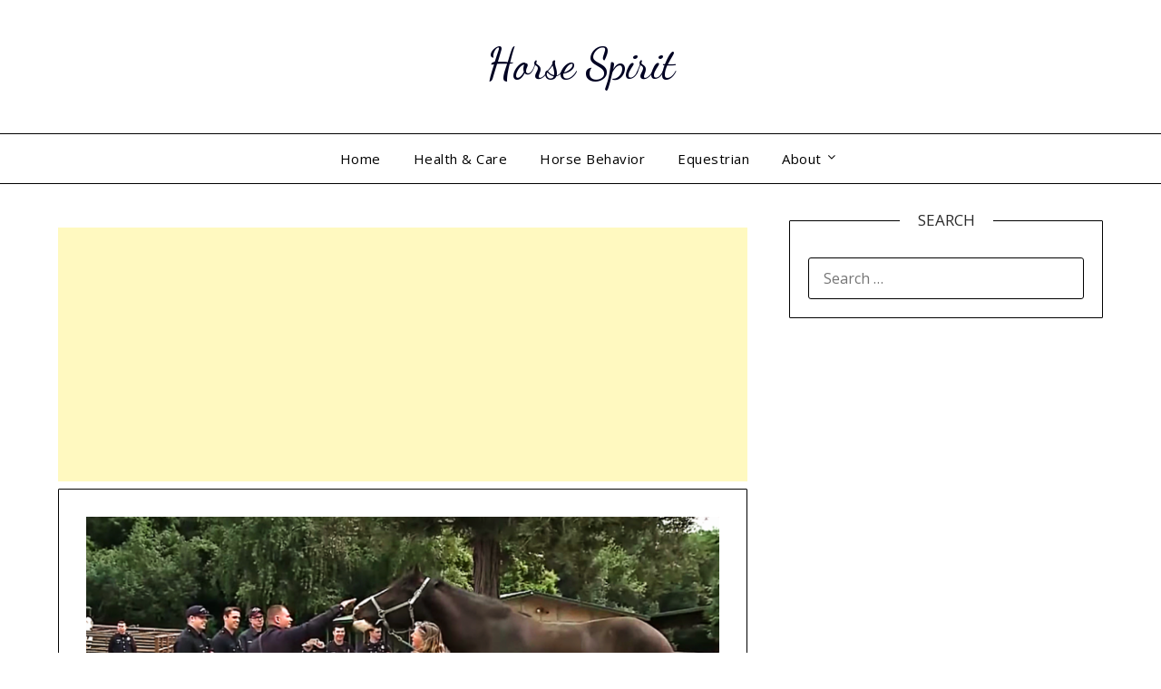

--- FILE ---
content_type: text/html; charset=UTF-8
request_url: https://www.horsespirit.site/rescued-clydesdale-horse-and-firefighters/
body_size: 18414
content:
<!doctype html>
<html lang="en-US" prefix="og: https://ogp.me/ns#">
<head>
<meta charset="UTF-8">
<meta name="viewport" content="width=device-width, initial-scale=1">
<link rel="profile" href="https://gmpg.org/xfn/11">
<style>.pro-wccp:before{content:"\f160";top:3px;}
.pro-wccp:before{color:#02CA03 !important}
.pro-wccp{transform:rotate(45deg);}</style>
<style>.wccp_pro_copy_code_button{line-height:6px;width:auto;font-size:8pt;font-family:tahoma;margin-top:1px;margin-right:2px;position:absolute;top:0;right:0;border-radius:4px;opacity:100%;margin-top:-30px;}
.wccp_pro_copy_code_button:hover{opacity:100%;}
.wccp_pro_copy_code_button[disabled]{opacity:40%;border-color:red;}
code,pre{overflow:visible;white-space:pre-line;}</style>
<style id="wccp_pro_style1">img{-moz-user-select:none;-webkit-user-select:none;-ms-user-select:none;-khtml-user-select:none;user-select:none;-webkit-user-drag:none;}</style>
<style></style>	
<style id="wccp_pro_style2" data-asas->*[contenteditable] , [contenteditable] *,*[contenteditable="true"] , [contenteditable="true"] *{
, 
-webkit-user-select:auto !important;cursor:text !important;user-select:text !important;pointer-events:auto !important;}
a{cursor:pointer;pointer-events:auto !important;}</style><style>TEXT,TEXTAREA,input[type="text"]{cursor:text !important;user-select:text !important;}</style>
<title>Clydesdale Horse Reunites With Firefighters And Thanks Them For Saving His Life</title>
<meta name="description" content="Every horse rider understands that riding is a very difficult sport and that there are times when things can get out of your hands even in a fraction of"/>
<meta name="robots" content="follow, index, max-snippet:-1, max-video-preview:-1, max-image-preview:large"/>
<link rel="canonical" href="https://www.horsespirit.site/rescued-clydesdale-horse-and-firefighters/"/>
<meta property="og:locale" content="en_US"/>
<meta property="og:type" content="article"/>
<meta property="og:title" content="Clydesdale Horse Reunites With Firefighters And Thanks Them For Saving His Life"/>
<meta property="og:description" content="Every horse rider understands that riding is a very difficult sport and that there are times when things can get out of your hands even in a fraction of"/>
<meta property="og:url" content="https://www.horsespirit.site/rescued-clydesdale-horse-and-firefighters/"/>
<meta property="og:site_name" content="Horse Spirit"/>
<meta property="article:section" content="Videos"/>
<meta property="og:updated_time" content="2023-01-15T09:26:54+00:00"/>
<meta property="og:image" content="https://www.horsespirit.site/wp-content/uploads/2020/01/Screenshot-2021-09-11-at-4.34.07-PM.png"/>
<meta property="og:image:secure_url" content="https://www.horsespirit.site/wp-content/uploads/2020/01/Screenshot-2021-09-11-at-4.34.07-PM.png"/>
<meta property="og:image:width" content="868"/>
<meta property="og:image:height" content="462"/>
<meta property="og:image:alt" content="Clydesdale Horse Reunites With Firefighters And Thanks Them For Saving His Life"/>
<meta property="og:image:type" content="image/png"/>
<meta property="article:published_time" content="2020-01-23T12:28:45+00:00"/>
<meta property="article:modified_time" content="2023-01-15T09:26:54+00:00"/>
<meta name="twitter:card" content="summary_large_image"/>
<meta name="twitter:title" content="Clydesdale Horse Reunites With Firefighters And Thanks Them For Saving His Life"/>
<meta name="twitter:description" content="Every horse rider understands that riding is a very difficult sport and that there are times when things can get out of your hands even in a fraction of"/>
<meta name="twitter:image" content="https://www.horsespirit.site/wp-content/uploads/2020/01/Screenshot-2021-09-11-at-4.34.07-PM.png"/>
<meta name="twitter:label1" content="Written by"/>
<meta name="twitter:data1" content="Horse Spirit"/>
<meta name="twitter:label2" content="Time to read"/>
<meta name="twitter:data2" content="1 minute"/>
<script type="application/ld+json" class="rank-math-schema">{"@context":"https://schema.org","@graph":[{"@type":["Person","Organization"],"@id":"https://www.horsespirit.site/#person","name":"Horse Spirit","logo":{"@type":"ImageObject","@id":"https://www.horsespirit.site/#logo","url":"https://www.horsespirit.site/wp-content/uploads/2022/06/white-horses-belye-loshadi.jpg","contentUrl":"https://www.horsespirit.site/wp-content/uploads/2022/06/white-horses-belye-loshadi.jpg","caption":"Horse Spirit","inLanguage":"en-US","width":"1332","height":"850"},"image":{"@type":"ImageObject","@id":"https://www.horsespirit.site/#logo","url":"https://www.horsespirit.site/wp-content/uploads/2022/06/white-horses-belye-loshadi.jpg","contentUrl":"https://www.horsespirit.site/wp-content/uploads/2022/06/white-horses-belye-loshadi.jpg","caption":"Horse Spirit","inLanguage":"en-US","width":"1332","height":"850"}},{"@type":"WebSite","@id":"https://www.horsespirit.site/#website","url":"https://www.horsespirit.site","name":"Horse Spirit","publisher":{"@id":"https://www.horsespirit.site/#person"},"inLanguage":"en-US"},{"@type":"ImageObject","@id":"https://www.horsespirit.site/wp-content/uploads/2020/01/Screenshot-2021-09-11-at-4.34.07-PM.png","url":"https://www.horsespirit.site/wp-content/uploads/2020/01/Screenshot-2021-09-11-at-4.34.07-PM.png","width":"868","height":"462","inLanguage":"en-US"},{"@type":"BreadcrumbList","@id":"https://www.horsespirit.site/rescued-clydesdale-horse-and-firefighters/#breadcrumb","itemListElement":[{"@type":"ListItem","position":"1","item":{"@id":"https://www.horsespirit.site","name":"Home"}},{"@type":"ListItem","position":"2","item":{"@id":"https://www.horsespirit.site/category/videos/","name":"Videos"}},{"@type":"ListItem","position":"3","item":{"@id":"https://www.horsespirit.site/rescued-clydesdale-horse-and-firefighters/","name":"Clydesdale Horse Reunites With Firefighters And Thanks Them For Saving His Life"}}]},{"@type":"WebPage","@id":"https://www.horsespirit.site/rescued-clydesdale-horse-and-firefighters/#webpage","url":"https://www.horsespirit.site/rescued-clydesdale-horse-and-firefighters/","name":"Clydesdale Horse Reunites With Firefighters And Thanks Them For Saving His Life","datePublished":"2020-01-23T12:28:45+00:00","dateModified":"2023-01-15T09:26:54+00:00","isPartOf":{"@id":"https://www.horsespirit.site/#website"},"primaryImageOfPage":{"@id":"https://www.horsespirit.site/wp-content/uploads/2020/01/Screenshot-2021-09-11-at-4.34.07-PM.png"},"inLanguage":"en-US","breadcrumb":{"@id":"https://www.horsespirit.site/rescued-clydesdale-horse-and-firefighters/#breadcrumb"}},{"@type":"Person","@id":"https://www.horsespirit.site/author/admin/","name":"Horse Spirit","url":"https://www.horsespirit.site/author/admin/","image":{"@type":"ImageObject","@id":"https://secure.gravatar.com/avatar/30baa5e9bc5e2209ad94ac5f772923b5ce2538c3632098403138b1b2df11f1e2?s=96&amp;d=mm&amp;r=g","url":"https://secure.gravatar.com/avatar/30baa5e9bc5e2209ad94ac5f772923b5ce2538c3632098403138b1b2df11f1e2?s=96&amp;d=mm&amp;r=g","caption":"Horse Spirit","inLanguage":"en-US"}},{"@type":"BlogPosting","headline":"Clydesdale Horse Reunites With Firefighters And Thanks Them For Saving His Life","datePublished":"2020-01-23T12:28:45+00:00","dateModified":"2023-01-15T09:26:54+00:00","articleSection":"Videos","author":{"@id":"https://www.horsespirit.site/author/admin/","name":"Horse Spirit"},"publisher":{"@id":"https://www.horsespirit.site/#person"},"description":"Every horse rider understands that riding is a very difficult sport and that there are times when things can get out of your hands even in a fraction of","name":"Clydesdale Horse Reunites With Firefighters And Thanks Them For Saving His Life","@id":"https://www.horsespirit.site/rescued-clydesdale-horse-and-firefighters/#richSnippet","isPartOf":{"@id":"https://www.horsespirit.site/rescued-clydesdale-horse-and-firefighters/#webpage"},"image":{"@id":"https://www.horsespirit.site/wp-content/uploads/2020/01/Screenshot-2021-09-11-at-4.34.07-PM.png"},"inLanguage":"en-US","mainEntityOfPage":{"@id":"https://www.horsespirit.site/rescued-clydesdale-horse-and-firefighters/#webpage"}}]}</script>
<link rel='dns-prefetch' href='//fonts.googleapis.com'/>
<link rel="alternate" type="application/rss+xml" title="Horse Spirit &raquo; Feed" href="https://www.horsespirit.site/feed/"/>
<link rel="alternate" type="application/rss+xml" title="Horse Spirit &raquo; Comments Feed" href="https://www.horsespirit.site/comments/feed/"/>
<link rel="alternate" title="oEmbed (JSON)" type="application/json+oembed" href="https://www.horsespirit.site/wp-json/oembed/1.0/embed?url=https%3A%2F%2Fwww.horsespirit.site%2Frescued-clydesdale-horse-and-firefighters%2F"/>
<link rel="alternate" title="oEmbed (XML)" type="text/xml+oembed" href="https://www.horsespirit.site/wp-json/oembed/1.0/embed?url=https%3A%2F%2Fwww.horsespirit.site%2Frescued-clydesdale-horse-and-firefighters%2F&#038;format=xml"/>
<style id='wp-img-auto-sizes-contain-inline-css'>img:is([sizes=auto i],[sizes^="auto," i]){contain-intrinsic-size:3000px 1500px}</style>
<style id='wp-block-library-inline-css'>:root{--wp-block-synced-color:#7a00df;--wp-block-synced-color--rgb:122,0,223;--wp-bound-block-color:var(--wp-block-synced-color);--wp-editor-canvas-background:#ddd;--wp-admin-theme-color:#007cba;--wp-admin-theme-color--rgb:0,124,186;--wp-admin-theme-color-darker-10:#006ba1;--wp-admin-theme-color-darker-10--rgb:0,107,160.5;--wp-admin-theme-color-darker-20:#005a87;--wp-admin-theme-color-darker-20--rgb:0,90,135;--wp-admin-border-width-focus:2px}@media (min-resolution:192dpi){:root{--wp-admin-border-width-focus:1.5px}}.wp-element-button{cursor:pointer}:root .has-very-light-gray-background-color{background-color:#eee}:root .has-very-dark-gray-background-color{background-color:#313131}:root .has-very-light-gray-color{color:#eee}:root .has-very-dark-gray-color{color:#313131}:root .has-vivid-green-cyan-to-vivid-cyan-blue-gradient-background{background:linear-gradient(135deg,#00d084,#0693e3)}:root .has-purple-crush-gradient-background{background:linear-gradient(135deg,#34e2e4,#4721fb 50%,#ab1dfe)}:root .has-hazy-dawn-gradient-background{background:linear-gradient(135deg,#faaca8,#dad0ec)}:root .has-subdued-olive-gradient-background{background:linear-gradient(135deg,#fafae1,#67a671)}:root .has-atomic-cream-gradient-background{background:linear-gradient(135deg,#fdd79a,#004a59)}:root .has-nightshade-gradient-background{background:linear-gradient(135deg,#330968,#31cdcf)}:root .has-midnight-gradient-background{background:linear-gradient(135deg,#020381,#2874fc)}:root{--wp--preset--font-size--normal:16px;--wp--preset--font-size--huge:42px}.has-regular-font-size{font-size:1em}.has-larger-font-size{font-size:2.625em}.has-normal-font-size{font-size:var(--wp--preset--font-size--normal)}.has-huge-font-size{font-size:var(--wp--preset--font-size--huge)}.has-text-align-center{text-align:center}.has-text-align-left{text-align:left}.has-text-align-right{text-align:right}.has-fit-text{white-space:nowrap!important}#end-resizable-editor-section{display:none}.aligncenter{clear:both}.items-justified-left{justify-content:flex-start}.items-justified-center{justify-content:center}.items-justified-right{justify-content:flex-end}.items-justified-space-between{justify-content:space-between}.screen-reader-text{border:0;clip-path:inset(50%);height:1px;margin:-1px;overflow:hidden;padding:0;position:absolute;width:1px;word-wrap:normal!important}.screen-reader-text:focus{background-color:#ddd;clip-path:none;color:#444;display:block;font-size:1em;height:auto;left:5px;line-height:normal;padding:15px 23px 14px;text-decoration:none;top:5px;width:auto;z-index:100000}html :where(.has-border-color){border-style:solid}html :where([style*=border-top-color]){border-top-style:solid}html :where([style*=border-right-color]){border-right-style:solid}html :where([style*=border-bottom-color]){border-bottom-style:solid}html :where([style*=border-left-color]){border-left-style:solid}html :where([style*=border-width]){border-style:solid}html :where([style*=border-top-width]){border-top-style:solid}html :where([style*=border-right-width]){border-right-style:solid}html :where([style*=border-bottom-width]){border-bottom-style:solid}html :where([style*=border-left-width]){border-left-style:solid}html :where(img[class*=wp-image-]){height:auto;max-width:100%}:where(figure){margin:0 0 1em}html :where(.is-position-sticky){--wp-admin--admin-bar--position-offset:var(--wp-admin--admin-bar--height,0px)}@media screen and (max-width:600px){html :where(.is-position-sticky){--wp-admin--admin-bar--position-offset:0px}}</style><style id='wp-block-image-inline-css'>.wp-block-image>a,.wp-block-image>figure>a{display:inline-block}.wp-block-image img{box-sizing:border-box;height:auto;max-width:100%;vertical-align:bottom}@media not (prefers-reduced-motion){.wp-block-image img.hide{visibility:hidden}.wp-block-image img.show{animation:show-content-image .4s}}.wp-block-image[style*=border-radius] img,.wp-block-image[style*=border-radius]>a{border-radius:inherit}.wp-block-image.has-custom-border img{box-sizing:border-box}.wp-block-image.aligncenter{text-align:center}.wp-block-image.alignfull>a,.wp-block-image.alignwide>a{width:100%}.wp-block-image.alignfull img,.wp-block-image.alignwide img{height:auto;width:100%}.wp-block-image .aligncenter,.wp-block-image .alignleft,.wp-block-image .alignright,.wp-block-image.aligncenter,.wp-block-image.alignleft,.wp-block-image.alignright{display:table}.wp-block-image .aligncenter>figcaption,.wp-block-image .alignleft>figcaption,.wp-block-image .alignright>figcaption,.wp-block-image.aligncenter>figcaption,.wp-block-image.alignleft>figcaption,.wp-block-image.alignright>figcaption{caption-side:bottom;display:table-caption}.wp-block-image .alignleft{float:left;margin:.5em 1em .5em 0}.wp-block-image .alignright{float:right;margin:.5em 0 .5em 1em}.wp-block-image .aligncenter{margin-left:auto;margin-right:auto}.wp-block-image :where(figcaption){margin-bottom:1em;margin-top:.5em}.wp-block-image.is-style-circle-mask img{border-radius:9999px}@supports ((-webkit-mask-image:none) or (mask-image:none)) or (-webkit-mask-image:none){.wp-block-image.is-style-circle-mask img{border-radius:0;-webkit-mask-image:url('data:image/svg+xml;utf8,<svg viewBox="0 0 100 100" xmlns="http://www.w3.org/2000/svg"><circle cx="50" cy="50" r="50"/></svg>');mask-image:url('data:image/svg+xml;utf8,<svg viewBox="0 0 100 100" xmlns="http://www.w3.org/2000/svg"><circle cx="50" cy="50" r="50"/></svg>');mask-mode:alpha;-webkit-mask-position:center;mask-position:center;-webkit-mask-repeat:no-repeat;mask-repeat:no-repeat;-webkit-mask-size:contain;mask-size:contain}}:root :where(.wp-block-image.is-style-rounded img,.wp-block-image .is-style-rounded img){border-radius:9999px}.wp-block-image figure{margin:0}.wp-lightbox-container{display:flex;flex-direction:column;position:relative}.wp-lightbox-container img{cursor:zoom-in}.wp-lightbox-container img:hover+button{opacity:1}.wp-lightbox-container button{align-items:center;backdrop-filter:blur(16px) saturate(180%);background-color:#5a5a5a40;border:none;border-radius:4px;cursor:zoom-in;display:flex;height:20px;justify-content:center;opacity:0;padding:0;position:absolute;right:16px;text-align:center;top:16px;width:20px;z-index:100}@media not (prefers-reduced-motion){.wp-lightbox-container button{transition:opacity .2s ease}}.wp-lightbox-container button:focus-visible{outline:3px auto #5a5a5a40;outline:3px auto -webkit-focus-ring-color;outline-offset:3px}.wp-lightbox-container button:hover{cursor:pointer;opacity:1}.wp-lightbox-container button:focus{opacity:1}.wp-lightbox-container button:focus,.wp-lightbox-container button:hover,.wp-lightbox-container button:not(:hover):not(:active):not(.has-background){background-color:#5a5a5a40;border:none}.wp-lightbox-overlay{box-sizing:border-box;cursor:zoom-out;height:100vh;left:0;overflow:hidden;position:fixed;top:0;visibility:hidden;width:100%;z-index:100000}.wp-lightbox-overlay .close-button{align-items:center;cursor:pointer;display:flex;justify-content:center;min-height:40px;min-width:40px;padding:0;position:absolute;right:calc(env(safe-area-inset-right) + 16px);top:calc(env(safe-area-inset-top) + 16px);z-index:5000000}.wp-lightbox-overlay .close-button:focus,.wp-lightbox-overlay .close-button:hover,.wp-lightbox-overlay .close-button:not(:hover):not(:active):not(.has-background){background:none;border:none}.wp-lightbox-overlay .lightbox-image-container{height:var(--wp--lightbox-container-height);left:50%;overflow:hidden;position:absolute;top:50%;transform:translate(-50%,-50%);transform-origin:top left;width:var(--wp--lightbox-container-width);z-index:9999999999}.wp-lightbox-overlay .wp-block-image{align-items:center;box-sizing:border-box;display:flex;height:100%;justify-content:center;margin:0;position:relative;transform-origin:0 0;width:100%;z-index:3000000}.wp-lightbox-overlay .wp-block-image img{height:var(--wp--lightbox-image-height);min-height:var(--wp--lightbox-image-height);min-width:var(--wp--lightbox-image-width);width:var(--wp--lightbox-image-width)}.wp-lightbox-overlay .wp-block-image figcaption{display:none}.wp-lightbox-overlay button{background:none;border:none}.wp-lightbox-overlay .scrim{background-color:#fff;height:100%;opacity:.9;position:absolute;width:100%;z-index:2000000}.wp-lightbox-overlay.active{visibility:visible}@media not (prefers-reduced-motion){.wp-lightbox-overlay.active{animation:turn-on-visibility .25s both}.wp-lightbox-overlay.active img{animation:turn-on-visibility .35s both}.wp-lightbox-overlay.show-closing-animation:not(.active){animation:turn-off-visibility .35s both}.wp-lightbox-overlay.show-closing-animation:not(.active) img{animation:turn-off-visibility .25s both}.wp-lightbox-overlay.zoom.active{animation:none;opacity:1;visibility:visible}.wp-lightbox-overlay.zoom.active .lightbox-image-container{animation:lightbox-zoom-in .4s}.wp-lightbox-overlay.zoom.active .lightbox-image-container img{animation:none}.wp-lightbox-overlay.zoom.active .scrim{animation:turn-on-visibility .4s forwards}.wp-lightbox-overlay.zoom.show-closing-animation:not(.active){animation:none}.wp-lightbox-overlay.zoom.show-closing-animation:not(.active) .lightbox-image-container{animation:lightbox-zoom-out .4s}.wp-lightbox-overlay.zoom.show-closing-animation:not(.active) .lightbox-image-container img{animation:none}.wp-lightbox-overlay.zoom.show-closing-animation:not(.active) .scrim{animation:turn-off-visibility .4s forwards}}@keyframes show-content-image{0%{visibility:hidden}99%{visibility:hidden}to{visibility:visible}}@keyframes turn-on-visibility{0%{opacity:0}to{opacity:1}}@keyframes turn-off-visibility{0%{opacity:1;visibility:visible}99%{opacity:0;visibility:visible}to{opacity:0;visibility:hidden}}@keyframes lightbox-zoom-in{0%{transform:translate(calc((-100vw + var(--wp--lightbox-scrollbar-width))/2 + var(--wp--lightbox-initial-left-position)),calc(-50vh + var(--wp--lightbox-initial-top-position))) scale(var(--wp--lightbox-scale))}to{transform:translate(-50%,-50%) scale(1)}}@keyframes lightbox-zoom-out{0%{transform:translate(-50%,-50%) scale(1);visibility:visible}99%{visibility:visible}to{transform:translate(calc((-100vw + var(--wp--lightbox-scrollbar-width))/2 + var(--wp--lightbox-initial-left-position)),calc(-50vh + var(--wp--lightbox-initial-top-position))) scale(var(--wp--lightbox-scale));visibility:hidden}}</style>
<style id='wp-block-embed-inline-css'>.wp-block-embed.alignleft,.wp-block-embed.alignright,.wp-block[data-align=left]>[data-type="core/embed"],.wp-block[data-align=right]>[data-type="core/embed"]{max-width:360px;width:100%}.wp-block-embed.alignleft .wp-block-embed__wrapper,.wp-block-embed.alignright .wp-block-embed__wrapper,.wp-block[data-align=left]>[data-type="core/embed"] .wp-block-embed__wrapper,.wp-block[data-align=right]>[data-type="core/embed"] .wp-block-embed__wrapper{min-width:280px}.wp-block-cover .wp-block-embed{min-height:240px;min-width:320px}.wp-block-embed{overflow-wrap:break-word}.wp-block-embed :where(figcaption){margin-bottom:1em;margin-top:.5em}.wp-block-embed iframe{max-width:100%}.wp-block-embed__wrapper{position:relative}.wp-embed-responsive .wp-has-aspect-ratio .wp-block-embed__wrapper:before{content:"";display:block;padding-top:50%}.wp-embed-responsive .wp-has-aspect-ratio iframe{bottom:0;height:100%;left:0;position:absolute;right:0;top:0;width:100%}.wp-embed-responsive .wp-embed-aspect-21-9 .wp-block-embed__wrapper:before{padding-top:42.85%}.wp-embed-responsive .wp-embed-aspect-18-9 .wp-block-embed__wrapper:before{padding-top:50%}.wp-embed-responsive .wp-embed-aspect-16-9 .wp-block-embed__wrapper:before{padding-top:56.25%}.wp-embed-responsive .wp-embed-aspect-4-3 .wp-block-embed__wrapper:before{padding-top:75%}.wp-embed-responsive .wp-embed-aspect-1-1 .wp-block-embed__wrapper:before{padding-top:100%}.wp-embed-responsive .wp-embed-aspect-9-16 .wp-block-embed__wrapper:before{padding-top:177.77%}.wp-embed-responsive .wp-embed-aspect-1-2 .wp-block-embed__wrapper:before{padding-top:200%}</style>
<style id='wp-block-paragraph-inline-css'>.is-small-text{font-size:.875em}.is-regular-text{font-size:1em}.is-large-text{font-size:2.25em}.is-larger-text{font-size:3em}.has-drop-cap:not(:focus):first-letter{float:left;font-size:8.4em;font-style:normal;font-weight:100;line-height:.68;margin:.05em .1em 0 0;text-transform:uppercase}body.rtl .has-drop-cap:not(:focus):first-letter{float:none;margin-left:.1em}p.has-drop-cap.has-background{overflow:hidden}:root :where(p.has-background){padding:1.25em 2.375em}:where(p.has-text-color:not(.has-link-color)) a{color:inherit}p.has-text-align-left[style*="writing-mode:vertical-lr"],p.has-text-align-right[style*="writing-mode:vertical-rl"]{rotate:180deg}</style>
<style id='global-styles-inline-css'>:root{--wp--preset--aspect-ratio--square:1;--wp--preset--aspect-ratio--4-3:4/3;--wp--preset--aspect-ratio--3-4:3/4;--wp--preset--aspect-ratio--3-2:3/2;--wp--preset--aspect-ratio--2-3:2/3;--wp--preset--aspect-ratio--16-9:16/9;--wp--preset--aspect-ratio--9-16:9/16;--wp--preset--color--black:#000000;--wp--preset--color--cyan-bluish-gray:#abb8c3;--wp--preset--color--white:#ffffff;--wp--preset--color--pale-pink:#f78da7;--wp--preset--color--vivid-red:#cf2e2e;--wp--preset--color--luminous-vivid-orange:#ff6900;--wp--preset--color--luminous-vivid-amber:#fcb900;--wp--preset--color--light-green-cyan:#7bdcb5;--wp--preset--color--vivid-green-cyan:#00d084;--wp--preset--color--pale-cyan-blue:#8ed1fc;--wp--preset--color--vivid-cyan-blue:#0693e3;--wp--preset--color--vivid-purple:#9b51e0;--wp--preset--gradient--vivid-cyan-blue-to-vivid-purple:linear-gradient(135deg,rgb(6,147,227) 0%,rgb(155,81,224) 100%);--wp--preset--gradient--light-green-cyan-to-vivid-green-cyan:linear-gradient(135deg,rgb(122,220,180) 0%,rgb(0,208,130) 100%);--wp--preset--gradient--luminous-vivid-amber-to-luminous-vivid-orange:linear-gradient(135deg,rgb(252,185,0) 0%,rgb(255,105,0) 100%);--wp--preset--gradient--luminous-vivid-orange-to-vivid-red:linear-gradient(135deg,rgb(255,105,0) 0%,rgb(207,46,46) 100%);--wp--preset--gradient--very-light-gray-to-cyan-bluish-gray:linear-gradient(135deg,rgb(238,238,238) 0%,rgb(169,184,195) 100%);--wp--preset--gradient--cool-to-warm-spectrum:linear-gradient(135deg,rgb(74,234,220) 0%,rgb(151,120,209) 20%,rgb(207,42,186) 40%,rgb(238,44,130) 60%,rgb(251,105,98) 80%,rgb(254,248,76) 100%);--wp--preset--gradient--blush-light-purple:linear-gradient(135deg,rgb(255,206,236) 0%,rgb(152,150,240) 100%);--wp--preset--gradient--blush-bordeaux:linear-gradient(135deg,rgb(254,205,165) 0%,rgb(254,45,45) 50%,rgb(107,0,62) 100%);--wp--preset--gradient--luminous-dusk:linear-gradient(135deg,rgb(255,203,112) 0%,rgb(199,81,192) 50%,rgb(65,88,208) 100%);--wp--preset--gradient--pale-ocean:linear-gradient(135deg,rgb(255,245,203) 0%,rgb(182,227,212) 50%,rgb(51,167,181) 100%);--wp--preset--gradient--electric-grass:linear-gradient(135deg,rgb(202,248,128) 0%,rgb(113,206,126) 100%);--wp--preset--gradient--midnight:linear-gradient(135deg,rgb(2,3,129) 0%,rgb(40,116,252) 100%);--wp--preset--font-size--small:13px;--wp--preset--font-size--medium:20px;--wp--preset--font-size--large:36px;--wp--preset--font-size--x-large:42px;--wp--preset--spacing--20:0.44rem;--wp--preset--spacing--30:0.67rem;--wp--preset--spacing--40:1rem;--wp--preset--spacing--50:1.5rem;--wp--preset--spacing--60:2.25rem;--wp--preset--spacing--70:3.38rem;--wp--preset--spacing--80:5.06rem;--wp--preset--shadow--natural:6px 6px 9px rgba(0, 0, 0, 0.2);--wp--preset--shadow--deep:12px 12px 50px rgba(0, 0, 0, 0.4);--wp--preset--shadow--sharp:6px 6px 0px rgba(0, 0, 0, 0.2);--wp--preset--shadow--outlined:6px 6px 0px -3px rgb(255, 255, 255), 6px 6px rgb(0, 0, 0);--wp--preset--shadow--crisp:6px 6px 0px rgb(0, 0, 0);}:where(.is-layout-flex){gap:0.5em;}:where(.is-layout-grid){gap:0.5em;}body .is-layout-flex{display:flex;}.is-layout-flex{flex-wrap:wrap;align-items:center;}.is-layout-flex > :is(*, div){margin:0;}body .is-layout-grid{display:grid;}.is-layout-grid > :is(*, div){margin:0;}:where(.wp-block-columns.is-layout-flex){gap:2em;}:where(.wp-block-columns.is-layout-grid){gap:2em;}:where(.wp-block-post-template.is-layout-flex){gap:1.25em;}:where(.wp-block-post-template.is-layout-grid){gap:1.25em;}.has-black-color{color:var(--wp--preset--color--black) !important;}.has-cyan-bluish-gray-color{color:var(--wp--preset--color--cyan-bluish-gray) !important;}.has-white-color{color:var(--wp--preset--color--white) !important;}.has-pale-pink-color{color:var(--wp--preset--color--pale-pink) !important;}.has-vivid-red-color{color:var(--wp--preset--color--vivid-red) !important;}.has-luminous-vivid-orange-color{color:var(--wp--preset--color--luminous-vivid-orange) !important;}.has-luminous-vivid-amber-color{color:var(--wp--preset--color--luminous-vivid-amber) !important;}.has-light-green-cyan-color{color:var(--wp--preset--color--light-green-cyan) !important;}.has-vivid-green-cyan-color{color:var(--wp--preset--color--vivid-green-cyan) !important;}.has-pale-cyan-blue-color{color:var(--wp--preset--color--pale-cyan-blue) !important;}.has-vivid-cyan-blue-color{color:var(--wp--preset--color--vivid-cyan-blue) !important;}.has-vivid-purple-color{color:var(--wp--preset--color--vivid-purple) !important;}.has-black-background-color{background-color:var(--wp--preset--color--black) !important;}.has-cyan-bluish-gray-background-color{background-color:var(--wp--preset--color--cyan-bluish-gray) !important;}.has-white-background-color{background-color:var(--wp--preset--color--white) !important;}.has-pale-pink-background-color{background-color:var(--wp--preset--color--pale-pink) !important;}.has-vivid-red-background-color{background-color:var(--wp--preset--color--vivid-red) !important;}.has-luminous-vivid-orange-background-color{background-color:var(--wp--preset--color--luminous-vivid-orange) !important;}.has-luminous-vivid-amber-background-color{background-color:var(--wp--preset--color--luminous-vivid-amber) !important;}.has-light-green-cyan-background-color{background-color:var(--wp--preset--color--light-green-cyan) !important;}.has-vivid-green-cyan-background-color{background-color:var(--wp--preset--color--vivid-green-cyan) !important;}.has-pale-cyan-blue-background-color{background-color:var(--wp--preset--color--pale-cyan-blue) !important;}.has-vivid-cyan-blue-background-color{background-color:var(--wp--preset--color--vivid-cyan-blue) !important;}.has-vivid-purple-background-color{background-color:var(--wp--preset--color--vivid-purple) !important;}.has-black-border-color{border-color:var(--wp--preset--color--black) !important;}.has-cyan-bluish-gray-border-color{border-color:var(--wp--preset--color--cyan-bluish-gray) !important;}.has-white-border-color{border-color:var(--wp--preset--color--white) !important;}.has-pale-pink-border-color{border-color:var(--wp--preset--color--pale-pink) !important;}.has-vivid-red-border-color{border-color:var(--wp--preset--color--vivid-red) !important;}.has-luminous-vivid-orange-border-color{border-color:var(--wp--preset--color--luminous-vivid-orange) !important;}.has-luminous-vivid-amber-border-color{border-color:var(--wp--preset--color--luminous-vivid-amber) !important;}.has-light-green-cyan-border-color{border-color:var(--wp--preset--color--light-green-cyan) !important;}.has-vivid-green-cyan-border-color{border-color:var(--wp--preset--color--vivid-green-cyan) !important;}.has-pale-cyan-blue-border-color{border-color:var(--wp--preset--color--pale-cyan-blue) !important;}.has-vivid-cyan-blue-border-color{border-color:var(--wp--preset--color--vivid-cyan-blue) !important;}.has-vivid-purple-border-color{border-color:var(--wp--preset--color--vivid-purple) !important;}.has-vivid-cyan-blue-to-vivid-purple-gradient-background{background:var(--wp--preset--gradient--vivid-cyan-blue-to-vivid-purple) !important;}.has-light-green-cyan-to-vivid-green-cyan-gradient-background{background:var(--wp--preset--gradient--light-green-cyan-to-vivid-green-cyan) !important;}.has-luminous-vivid-amber-to-luminous-vivid-orange-gradient-background{background:var(--wp--preset--gradient--luminous-vivid-amber-to-luminous-vivid-orange) !important;}.has-luminous-vivid-orange-to-vivid-red-gradient-background{background:var(--wp--preset--gradient--luminous-vivid-orange-to-vivid-red) !important;}.has-very-light-gray-to-cyan-bluish-gray-gradient-background{background:var(--wp--preset--gradient--very-light-gray-to-cyan-bluish-gray) !important;}.has-cool-to-warm-spectrum-gradient-background{background:var(--wp--preset--gradient--cool-to-warm-spectrum) !important;}.has-blush-light-purple-gradient-background{background:var(--wp--preset--gradient--blush-light-purple) !important;}.has-blush-bordeaux-gradient-background{background:var(--wp--preset--gradient--blush-bordeaux) !important;}.has-luminous-dusk-gradient-background{background:var(--wp--preset--gradient--luminous-dusk) !important;}.has-pale-ocean-gradient-background{background:var(--wp--preset--gradient--pale-ocean) !important;}.has-electric-grass-gradient-background{background:var(--wp--preset--gradient--electric-grass) !important;}.has-midnight-gradient-background{background:var(--wp--preset--gradient--midnight) !important;}.has-small-font-size{font-size:var(--wp--preset--font-size--small) !important;}.has-medium-font-size{font-size:var(--wp--preset--font-size--medium) !important;}.has-large-font-size{font-size:var(--wp--preset--font-size--large) !important;}.has-x-large-font-size{font-size:var(--wp--preset--font-size--x-large) !important;}</style>
<style id='classic-theme-styles-inline-css'>.wp-block-button__link{color:#fff;background-color:#32373c;border-radius:9999px;box-shadow:none;text-decoration:none;padding:calc(.667em + 2px) calc(1.333em + 2px);font-size:1.125em}.wp-block-file__button{background:#32373c;color:#fff;text-decoration:none}</style>
<link rel="stylesheet" type="text/css" href="//www.horsespirit.site/wp-content/cache/wpfc-minified/8xrx2n8n/ha4ek.css" media="all"/>
<link rel="https://api.w.org/" href="https://www.horsespirit.site/wp-json/"/><link rel="alternate" title="JSON" type="application/json" href="https://www.horsespirit.site/wp-json/wp/v2/posts/37465"/><link rel="EditURI" type="application/rsd+xml" title="RSD" href="https://www.horsespirit.site/xmlrpc.php?rsd"/>
<meta name="generator" content="WordPress 6.9"/>
<link rel='shortlink' href='https://www.horsespirit.site/?p=37465'/>
<meta name="p:domain_verify" content="92d0a54fcf572ec713f7a0efe479f8f9"/>
<style>.primary-menu ul li ul.sub-menu li:last-of-type, .primary-menu ul li ul.sub-menu li, ul.sub-menu, .primary-menu, .super-menu{border-color:;}
.excerpt-read-more-link{color:;}
.swidgets-wrap .sidebar-title-border{border-bottom-color:;}
body, .site, .swidgets-wrap h3, .post-data-text{background:;}
.site-title a, .site-description{color:;}
.sheader{background-color:;}
.super-menu, #smobile-menu, .primary-menu, .primary-menu ul li ul.children, .primary-menu ul li ul.sub-menu{background-color:;}
.main-navigation ul li a, .main-navigation ul li .sub-arrow, .super-menu .toggle-mobile-menu, .mobile-menu-active .smenu-hide{color:;}
#smobile-menu.show .main-navigation ul ul.children.active, #smobile-menu.show .main-navigation ul ul.sub-menu.active, #smobile-menu.show .main-navigation ul li, .smenu-hide.toggle-mobile-menu.menu-toggle, #smobile-menu.show .main-navigation ul li, .primary-menu ul li ul.children li, .primary-menu ul li ul.sub-menu li{border-color:;border-bottom-color:;}
#secondary .widget h3, #secondary .widget h3 a, #secondary .widget h4, #secondary .widget h1, #secondary .widget h2, #secondary .widget h5, #secondary .widget h6{color:;}
#secondary .widget a, #secondary a, #secondary .widget li a , #secondary span.sub-arrow{color:;}
#secondary, #secondary .widget, #secondary .widget p, #secondary .widget li, .widget time.rpwe-time.published{color:;}
#secondary .swidgets-wrap, #secondary .widget ul li, .featured-sidebar .search-field{border-color:;}
.site-info, .footer-column-three input.search-submit, .footer-column-three p, .footer-column-three li, .footer-column-three td, .footer-column-three th, .footer-column-three caption{color:;}
.footer-column-three h3, .footer-column-three h4, .footer-column-three h5, .footer-column-three h6, .footer-column-three h1, .footer-column-three h2, .footer-column-three h4, .footer-column-three h3 a{color:;}
.footer-column-three a, .footer-column-three li a, .footer-column-three .widget a, .footer-column-three .sub-arrow{color:;}
.footer-column-three h3:after{background:;}
.site-info, .widget ul li, .footer-column-three input.search-field, .footer-column-three input.search-submit{border-color:;}
.site-footer{background-color:;}
.archive .page-header h1, .blogposts-list h2 a, .blogposts-list h2 a:hover, .blogposts-list h2 a:active, .search-results h1.page-title{color:;}
.blogposts-list .post-data-text, .blogposts-list .post-data-text a{color:;}
.blogposts-list p{color:;}
.page-numbers li a, .blogposts-list .blogpost-button{background:;}
.page-numbers li a, .blogposts-list .blogpost-button, span.page-numbers.dots, .page-numbers.current, .page-numbers li a:hover{color:;}
.archive .page-header h1, .search-results h1.page-title, .blogposts-list.fbox, span.page-numbers.dots, .page-numbers li a, .page-numbers.current{border-color:;}
.blogposts-list .post-data-divider{background:;}
.page .comments-area .comment-author, .page .comments-area .comment-author a, .page .comments-area .comments-title, .page .content-area h1, .page .content-area h2, .page .content-area h3, .page .content-area h4, .page .content-area h5, .page .content-area h6, .page .content-area th, .single  .comments-area .comment-author, .single .comments-area .comment-author a, .single .comments-area .comments-title, .single .content-area h1, .single .content-area h2, .single .content-area h3, .single .content-area h4, .single .content-area h5, .single .content-area h6, .single .content-area th, .search-no-results h1, .error404 h1{color:;}
.single .post-data-text, .page .post-data-text, .page .post-data-text a, .single .post-data-text a, .comments-area .comment-meta .comment-metadata a{color:;}
.page .content-area p, .page article, .page .content-area table, .page .content-area dd, .page .content-area dt, .page .content-area address, .page .content-area .entry-content, .page .content-area li, .page .content-area ol, .single .content-area p, .single article, .single .content-area table, .single .content-area dd, .single .content-area dt, .single .content-area address, .single .entry-content, .single .content-area li, .single .content-area ol, .search-no-results .page-content p{color:;}
.single .entry-content a, .page .entry-content a, .comment-content a, .comments-area .reply a, .logged-in-as a, .comments-area .comment-respond a{color:;}
.comments-area p.form-submit input{background:;}
.error404 .page-content p, .error404 input.search-submit, .search-no-results input.search-submit{color:;}
.page .comments-area, .page article.fbox, .page article tr, .page .comments-area ol.comment-list ol.children li, .page .comments-area ol.comment-list .comment, .single .comments-area, .single article.fbox, .single article tr, .comments-area ol.comment-list ol.children li, .comments-area ol.comment-list .comment, .error404 main#main, .error404 .search-form label, .search-no-results .search-form label, .error404 input.search-submit, .search-no-results input.search-submit, .error404 main#main, .search-no-results section.fbox.no-results.not-found{border-color:;}
.single .post-data-divider, .page .post-data-divider{background:;}
.single .comments-area p.form-submit input, .page .comments-area p.form-submit input{color:;}</style>
<style>body, .site, .swidgets-wrap h3, .post-data-text{background:;}
.site-title a, .site-description{color:;}
.sheader{background-color:;}
.super-menu, #smobile-menu, .primary-menu, .primary-menu ul li ul.children, .primary-menu ul li ul.sub-menu{background-color:;}
.main-navigation ul li a, .main-navigation ul li .sub-arrow, .super-menu .toggle-mobile-menu, .mobile-menu-active .smenu-hide{color:;}
#smobile-menu.show .main-navigation ul ul.children.active, #smobile-menu.show .main-navigation ul ul.sub-menu.active, #smobile-menu.show .main-navigation ul li, .smenu-hide.toggle-mobile-menu.menu-toggle, #smobile-menu.show .main-navigation ul li, .primary-menu ul li ul.children li, .primary-menu ul li ul.sub-menu li{border-color:;border-bottom-color:;}
#secondary .widget h3, #secondary .widget h3 a, #secondary .widget h4, #secondary .widget h1, #secondary .widget h2, #secondary .widget h5, #secondary .widget h6{color:;}
#secondary .widget a, #secondary a, #secondary .widget li a , #secondary span.sub-arrow{color:;}
#secondary, #secondary .widget, #secondary .widget p, #secondary .widget li, .widget time.rpwe-time.published{color:;}
#secondary .swidgets-wrap, #secondary .widget ul li, .featured-sidebar .search-field{border-color:;}
.site-info, .footer-column-three input.search-submit, .footer-column-three p, .footer-column-three li, .footer-column-three td, .footer-column-three th, .footer-column-three caption{color:;}
.footer-column-three h3, .footer-column-three h4, .footer-column-three h5, .footer-column-three h6, .footer-column-three h1, .footer-column-three h2, .footer-column-three h4, .footer-column-three h3 a{color:;}
.footer-column-three a, .footer-column-three li a, .footer-column-three .widget a, .footer-column-three .sub-arrow{color:;}
.footer-column-three h3:after{background:;}
.site-info, .widget ul li, .footer-column-three input.search-field, .footer-column-three input.search-submit{border-color:;}
.site-footer{background-color:;}
.archive .page-header h1, .blogposts-list h2 a, .blogposts-list h2 a:hover, .blogposts-list h2 a:active, .search-results h1.page-title{color:;}
.blogposts-list .post-data-text, .blogposts-list .post-data-text a{color:;}
.blogposts-list p{color:;}
.page-numbers li a, .blogposts-list .blogpost-button{background:;}
.page-numbers li a, .blogposts-list .blogpost-button, span.page-numbers.dots, .page-numbers.current, .page-numbers li a:hover{color:;}
.archive .page-header h1, .search-results h1.page-title, .blogposts-list.fbox, span.page-numbers.dots, .page-numbers li a, .page-numbers.current{border-color:;}
.blogposts-list .post-data-divider{background:;}
.page .comments-area .comment-author, .page .comments-area .comment-author a, .page .comments-area .comments-title, .page .content-area h1, .page .content-area h2, .page .content-area h3, .page .content-area h4, .page .content-area h5, .page .content-area h6, .page .content-area th, .single  .comments-area .comment-author, .single .comments-area .comment-author a, .single .comments-area .comments-title, .single .content-area h1, .single .content-area h2, .single .content-area h3, .single .content-area h4, .single .content-area h5, .single .content-area h6, .single .content-area th, .search-no-results h1, .error404 h1{color:;}
.single .post-data-text, .page .post-data-text, .page .post-data-text a, .single .post-data-text a, .comments-area .comment-meta .comment-metadata a{color:;}
.page .content-area p, .page article, .page .content-area table, .page .content-area dd, .page .content-area dt, .page .content-area address, .page .content-area .entry-content, .page .content-area li, .page .content-area ol, .single .content-area p, .single article, .single .content-area table, .single .content-area dd, .single .content-area dt, .single .content-area address, .single .entry-content, .single .content-area li, .single .content-area ol, .search-no-results .page-content p{color:;}
.single .entry-content a, .page .entry-content a, .comment-content a, .comments-area .reply a, .logged-in-as a, .comments-area .comment-respond a{color:;}
.comments-area p.form-submit input{background:;}
.error404 .page-content p, .error404 input.search-submit, .search-no-results input.search-submit{color:;}
.page .comments-area, .page article.fbox, .page article tr, .page .comments-area ol.comment-list ol.children li, .page .comments-area ol.comment-list .comment, .single .comments-area, .single article.fbox, .single article tr, .comments-area ol.comment-list ol.children li, .comments-area ol.comment-list .comment, .error404 main#main, .error404 .search-form label, .search-no-results .search-form label, .error404 input.search-submit, .search-no-results input.search-submit, .error404 main#main, .search-no-results section.fbox.no-results.not-found{border-color:;}
.single .post-data-divider, .page .post-data-divider{background:;}
.single .comments-area p.form-submit input, .page .comments-area p.form-submit input{color:;}</style>
<link rel="icon" href="https://www.horsespirit.site/wp-content/uploads/2018/01/cropped-Horse_emoji_icon_png-32x32.png" sizes="32x32"/>
<link rel="icon" href="https://www.horsespirit.site/wp-content/uploads/2018/01/cropped-Horse_emoji_icon_png-192x192.png" sizes="192x192"/>
<link rel="apple-touch-icon" href="https://www.horsespirit.site/wp-content/uploads/2018/01/cropped-Horse_emoji_icon_png-180x180.png"/>
<meta name="msapplication-TileImage" content="https://www.horsespirit.site/wp-content/uploads/2018/01/cropped-Horse_emoji_icon_png-270x270.png"/>
<script data-wpfc-render="false">var Wpfcll={s:[],osl:0,scroll:false,i:function(){Wpfcll.ss();window.addEventListener('load',function(){let observer=new MutationObserver(mutationRecords=>{Wpfcll.osl=Wpfcll.s.length;Wpfcll.ss();if(Wpfcll.s.length > Wpfcll.osl){Wpfcll.ls(false);}});observer.observe(document.getElementsByTagName("html")[0],{childList:true,attributes:true,subtree:true,attributeFilter:["src"],attributeOldValue:false,characterDataOldValue:false});Wpfcll.ls(true);});window.addEventListener('scroll',function(){Wpfcll.scroll=true;Wpfcll.ls(false);});window.addEventListener('resize',function(){Wpfcll.scroll=true;Wpfcll.ls(false);});window.addEventListener('click',function(){Wpfcll.scroll=true;Wpfcll.ls(false);});},c:function(e,pageload){var w=document.documentElement.clientHeight || body.clientHeight;var n=0;if(pageload){n=0;}else{n=(w > 800) ? 800:200;n=Wpfcll.scroll ? 800:n;}var er=e.getBoundingClientRect();var t=0;var p=e.parentNode ? e.parentNode:false;if(typeof p.getBoundingClientRect=="undefined"){var pr=false;}else{var pr=p.getBoundingClientRect();}if(er.x==0 && er.y==0){for(var i=0;i < 10;i++){if(p){if(pr.x==0 && pr.y==0){if(p.parentNode){p=p.parentNode;}if(typeof p.getBoundingClientRect=="undefined"){pr=false;}else{pr=p.getBoundingClientRect();}}else{t=pr.top;break;}}};}else{t=er.top;}if(w - t+n > 0){return true;}return false;},r:function(e,pageload){var s=this;var oc,ot;try{oc=e.getAttribute("data-wpfc-original-src");ot=e.getAttribute("data-wpfc-original-srcset");originalsizes=e.getAttribute("data-wpfc-original-sizes");if(s.c(e,pageload)){if(oc || ot){if(e.tagName=="DIV" || e.tagName=="A" || e.tagName=="SPAN"){e.style.backgroundImage="url("+oc+")";e.removeAttribute("data-wpfc-original-src");e.removeAttribute("data-wpfc-original-srcset");e.removeAttribute("onload");}else{if(oc){e.setAttribute('src',oc);}if(ot){e.setAttribute('srcset',ot);}if(originalsizes){e.setAttribute('sizes',originalsizes);}if(e.getAttribute("alt") && e.getAttribute("alt")=="blank"){e.removeAttribute("alt");}e.removeAttribute("data-wpfc-original-src");e.removeAttribute("data-wpfc-original-srcset");e.removeAttribute("data-wpfc-original-sizes");e.removeAttribute("onload");if(e.tagName=="IFRAME"){var y="https://www.youtube.com/embed/";if(navigator.userAgent.match(/\sEdge?\/\d/i)){e.setAttribute('src',e.getAttribute("src").replace(/.+\/templates\/youtube\.html\#/,y));}e.onload=function(){if(typeof window.jQuery !="undefined"){if(jQuery.fn.fitVids){jQuery(e).parent().fitVids({customSelector:"iframe[src]"});}}var s=e.getAttribute("src").match(/templates\/youtube\.html\#(.+)/);if(s){try{var i=e.contentDocument || e.contentWindow;if(i.location.href=="about:blank"){e.setAttribute('src',y+s[1]);}}catch(err){e.setAttribute('src',y+s[1]);}}}}}}else{if(e.tagName=="NOSCRIPT"){if(typeof window.jQuery !="undefined"){if(jQuery(e).attr("data-type")=="wpfc"){e.removeAttribute("data-type");jQuery(e).after(jQuery(e).text());}}}}}}catch(error){console.log(error);console.log("==>",e);}},ss:function(){var i=Array.prototype.slice.call(document.getElementsByTagName("img"));var f=Array.prototype.slice.call(document.getElementsByTagName("iframe"));var d=Array.prototype.slice.call(document.getElementsByTagName("div"));var a=Array.prototype.slice.call(document.getElementsByTagName("a"));var s=Array.prototype.slice.call(document.getElementsByTagName("span"));var n=Array.prototype.slice.call(document.getElementsByTagName("noscript"));this.s=i.concat(f).concat(d).concat(a).concat(s).concat(n);},ls:function(pageload){var s=this;[].forEach.call(s.s,function(e,index){s.r(e,pageload);});}};document.addEventListener('DOMContentLoaded',function(){wpfci();});function wpfci(){Wpfcll.i();}</script>
</head>
<body class="wp-singular post-template-default single single-post postid-37465 single-format-standard wp-theme-personalblogily wp-child-theme-minimalist-builder masthead-fixed unselectable">
<a class="skip-link screen-reader-text" href="#content">Skip to content</a>
<div id="page" class="site">
<header id="masthead" class="sheader site-header clearfix">
<div class="content-wrap">
<div class="site-branding"> <p class="site-title"><a href="https://www.horsespirit.site/" rel="home">Horse Spirit</a></p></div></div><nav id="primary-site-navigation" class="primary-menu main-navigation clearfix">
<a href="#" id="pull" class="smenu-hide toggle-mobile-menu menu-toggle" aria-controls="secondary-menu" aria-expanded="false">Menu</a>
<div class="content-wrap text-center">
<div class="center-main-menu">
<div class="menu-top-menu-container"><ul id="primary-menu" class="pmenu"><li id="menu-item-50" class="menu-item menu-item-type-custom menu-item-object-custom menu-item-home menu-item-50"><a href="https://www.horsespirit.site">Home</a></li> <li id="menu-item-29" class="menu-item menu-item-type-taxonomy menu-item-object-category menu-item-29"><a href="https://www.horsespirit.site/category/health-care/">Health &amp; Care</a></li> <li id="menu-item-30" class="menu-item menu-item-type-taxonomy menu-item-object-category menu-item-30"><a href="https://www.horsespirit.site/category/horse-behavior/">Horse Behavior</a></li> <li id="menu-item-31" class="menu-item menu-item-type-taxonomy menu-item-object-category menu-item-31"><a href="https://www.horsespirit.site/category/equestrian/">Equestrian</a></li> <li id="menu-item-54832" class="menu-item menu-item-type-post_type menu-item-object-page menu-item-has-children menu-item-54832"><a href="https://www.horsespirit.site/about-2/">About</a> <ul class="sub-menu"> <li id="menu-item-36" class="menu-item menu-item-type-post_type menu-item-object-page menu-item-36"><a href="https://www.horsespirit.site/privacy-policy/">Privacy Policy</a></li> </ul> </li> </ul></div></div></div></nav>
<div class="super-menu clearfix">
<div class="super-menu-inner"> <a href="#" id="pull" class="toggle-mobile-menu menu-toggle" aria-controls="secondary-menu" aria-expanded="false">Menu</a></div></div><div id="mobile-menu-overlay"></div></header>
<div id="content" class="site-content clearfix">
<div class="content-wrap">
<div id="primary" class="featured-content content-area">
<main id="main" class="site-main">
<div class='code-block code-block-4' style='margin: 8px auto; text-align: center; display: block; clear: both;'>
<script async src="https://pagead2.googlesyndication.com/pagead/js/adsbygoogle.js?client=ca-pub-8558103611088419" crossorigin="anonymous"></script>
<ins class="adsbygoogle"
style="display:block"
data-ad-client="ca-pub-8558103611088419"
data-ad-slot="8643481979"
data-ad-format="auto"
data-full-width-responsive="true"></ins>
<script>(adsbygoogle=window.adsbygoogle||[]).push({});</script></div><article id="post-37465" class="posts-entry fbox post-37465 post type-post status-publish format-standard has-post-thumbnail hentry category-videos">
<div class="featured-thumbnail"> <a href="https://www.horsespirit.site/rescued-clydesdale-horse-and-firefighters/" rel="bookmark"><img width="850" height="452" src="https://www.horsespirit.site/wp-content/uploads/2020/01/Screenshot-2021-09-11-at-4.34.07-PM.png" class="attachment-personalblogily-slider size-personalblogily-slider wp-post-image" alt="" decoding="async" fetchpriority="high" srcset="https://www.horsespirit.site/wp-content/uploads/2020/01/Screenshot-2021-09-11-at-4.34.07-PM.png 868w, https://www.horsespirit.site/wp-content/uploads/2020/01/Screenshot-2021-09-11-at-4.34.07-PM-300x160.png 300w, https://www.horsespirit.site/wp-content/uploads/2020/01/Screenshot-2021-09-11-at-4.34.07-PM-768x409.png 768w, https://www.horsespirit.site/wp-content/uploads/2020/01/Screenshot-2021-09-11-at-4.34.07-PM-850x452.png 850w" sizes="(max-width: 850px) 100vw, 850px"/></a></div><header class="entry-header">
<h1 class="entry-title">Clydesdale Horse Reunites With Firefighters And Thanks Them For Saving His Life</h1>		<div class="entry-meta">
<div class="blog-data-wrapper">
<div class="post-data-divider"></div><div class="post-data-positioning">
<div class="post-data-text"> <span class="posted-on">Posted on <a href="https://www.horsespirit.site/rescued-clydesdale-horse-and-firefighters/" rel="bookmark"><time class="entry-date published" datetime="2020-01-23T12:28:45+00:00">January 23, 2020</time><time class="updated" datetime="2023-01-15T09:26:54+00:00">January 15, 2023</time></a></span><span class="byline"> by <span class="author vcard"><a class="url fn n" href="https://www.horsespirit.site/author/admin/">Horse Spirit</a></span></span></div></div></div></div></header>
<div class="entry-content">
<div class='code-block code-block-1' style='margin: 8px auto; text-align: center; display: block; clear: both;'>
<script async src="https://pagead2.googlesyndication.com/pagead/js/adsbygoogle.js?client=ca-pub-8558103611088419" crossorigin="anonymous"></script>
<ins class="adsbygoogle"
style="display:block"
data-ad-client="ca-pub-8558103611088419"
data-ad-slot="9852338086"
data-ad-format="auto"
data-full-width-responsive="true"></ins>
<script>(adsbygoogle=window.adsbygoogle||[]).push({});</script></div><p>Every horse rider understands that riding is a very difficult sport and that there are times when things can get out of your hands even in a fraction of second. Experts say that incidents happen all the time but the most important thing every rider should do is to react very fast after things have gone bad and you have lost control of your horse.</p>
<div class="wp-block-image"> <figure class="aligncenter size-full is-resized"><img decoding="async" src="https://www.horsespirit.site/wp-content/uploads/2023/01/4959595959595.png" alt="" class="wp-image-53148" width="564" height="545" srcset="https://www.horsespirit.site/wp-content/uploads/2023/01/4959595959595.png 727w, https://www.horsespirit.site/wp-content/uploads/2023/01/4959595959595-300x290.png 300w" sizes="(max-width: 564px) 100vw, 564px"/></figure></div><p>Well, that is true for most of the situations but for Leah Felix and his Clydesdale horse named Daniel things weren&#8217;t that easy. Unfortunately, while they were riding on a summer night, Daniel unexpectedly stepped off a single-track trail.</p><div class='code-block code-block-2' style='margin: 8px auto; text-align: center; display: block; clear: both;'>
<script async src="https://pagead2.googlesyndication.com/pagead/js/adsbygoogle.js?client=ca-pub-8558103611088419" crossorigin="anonymous"></script>
<ins class="adsbygoogle"
style="display:block"
data-ad-client="ca-pub-8558103611088419"
data-ad-slot="2325557075"
data-ad-format="auto"
data-full-width-responsive="true"></ins>
<script>(adsbygoogle=window.adsbygoogle||[]).push({});</script></div><div class="wp-block-image"> <figure class="aligncenter size-full is-resized"><img decoding="async" src="https://www.horsespirit.site/wp-content/uploads/2022/10/Screenshot-2021-09-11-at-4.34.07-PM.webp" alt="" class="wp-image-52406" width="623" height="331" srcset="https://www.horsespirit.site/wp-content/uploads/2022/10/Screenshot-2021-09-11-at-4.34.07-PM.webp 868w, https://www.horsespirit.site/wp-content/uploads/2022/10/Screenshot-2021-09-11-at-4.34.07-PM-300x160.webp 300w, https://www.horsespirit.site/wp-content/uploads/2022/10/Screenshot-2021-09-11-at-4.34.07-PM-768x409.webp 768w, https://www.horsespirit.site/wp-content/uploads/2022/10/Screenshot-2021-09-11-at-4.34.07-PM-850x452.webp 850w" sizes="(max-width: 623px) 100vw, 623px"/></figure></div><p>He completely lost his equilibrium and therefore both horse and his rider fell down a steep ravine. Poor Daniel was first trapped badly in the trees whilst Leah was stuck on the rocks below. Firefighters went there as fast as they could and immediately started the difficult operation to save both of them.</p>
<p></p>
<p>The President of East Bay Society, named Allison Lindquist said that the firefighters managed to rescue Leah very quickly and immediately took her to the hospital whilst other members of the team worked for more than five hours to safely remove the giant horse from the trees.</p><div class='code-block code-block-5' style='margin: 8px 0; clear: both;'>
<script async src="https://pagead2.googlesyndication.com/pagead/js/adsbygoogle.js?client=ca-pub-8558103611088419" crossorigin="anonymous"></script>
<ins class="adsbygoogle"
style="display:block"
data-ad-client="ca-pub-8558103611088419"
data-ad-slot="3467424339"
data-ad-format="auto"
data-full-width-responsive="true"></ins>
<script>(adsbygoogle=window.adsbygoogle||[]).push({});</script></div><p></p>
<p>Now we got the good news that both Leah and Daniel have recovered very fast and are in good condition. As you can see in the video below, Daniel and Leah went to meet and thank all the firefighters that worked very hard in order to rescue them. Watch the beautiful reunion below!</p>
<figure class="wp-block-embed is-type-video is-provider-youtube wp-block-embed-youtube wp-embed-aspect-16-9 wp-has-aspect-ratio"><div class="wp-block-embed__wrapper"> <iframe loading="lazy" title="Horse That Fell Down East Bay Ravine Reunited With Rescuers" width="640" height="360" onload="Wpfcll.r(this,true);" data-wpfc-original-src="https://www.horsespirit.site/wp-content/plugins/wp-fastest-cache-premium/pro/templates/youtube.html#XufldJifxt4?feature=oembed" frameborder="0" allow="accelerometer; autoplay; clipboard-write; encrypted-media; gyroscope; picture-in-picture; web-share" referrerpolicy="strict-origin-when-cross-origin" allowfullscreen></iframe></div></figure>
<div class='code-block code-block-3' style='margin: 8px auto; text-align: center; display: block; clear: both;'>
<script async src="https://pagead2.googlesyndication.com/pagead/js/adsbygoogle.js?client=ca-pub-8558103611088419" crossorigin="anonymous"></script>
<ins class="adsbygoogle"
style="display:block"
data-ad-client="ca-pub-8558103611088419"
data-ad-slot="7102622480"
data-ad-format="auto"
data-full-width-responsive="true"></ins>
<script>(adsbygoogle=window.adsbygoogle||[]).push({});</script></div></div></article>
</main></div><aside id="secondary" class="featured-sidebar widget-area">
<section id="search-3" class="fbox swidgets-wrap widget widget_search"><div class="swidget"><div class="sidebar-title-border"><h3 class="widget-title">Search</h3></div></div><form role="search" method="get" class="search-form" action="https://www.horsespirit.site/">
<label>
<span class="screen-reader-text">Search for:</span>
<input type="search" class="search-field" placeholder="Search &hellip;" value="" name="s" />
</label>
<input type="submit" class="search-submit" value="Search" />
</form></section></aside></div></div><footer id="colophon" class="site-footer clearfix">
<div class="content-wrap"></div><div class="site-info"> &copy; 2026 Horse Spirit <span class="footer-info-right"> | Powered by Superbs <a href="https://superbthemes.com/personalblogily/" rel="nofollow noopener">Personal Blog theme</a> </span></div></footer></div><div id="smobile-menu" class="mobile-only"></div><div id="mobile-menu-overlay"></div><style>#wccp_pro_mask{position:absolute;bottom:0;left:0;position:fixed;right:0;top:0;background-color:#000;pointer-events:none;display:none;z-index:10000;animation:0.5s ease 0s normal none 1 running ngdialog-fadein;background:rgba(0, 0, 0, 0.4) none repeat scroll 0 0;}
#wpcp-error-message{direction:ltr;text-align:center;transition:opacity 900ms ease 0s;pointer-events:none;z-index:99999999;}
.hideme{opacity:0;visibility:hidden;}
.showme{opacity:1;visibility:visible;}
.msgmsg-box-wpcp{border-radius:10px;color:#555555;font-family:Tahoma;font-size:12px;margin:10px;padding:10px 36px;position:fixed;width:255px;top:50%;left:50%;margin-top:-10px;margin-left:-130px;}
.msgmsg-box-wpcp b{font-weight:bold;text-transform:uppercase;}
.warning-wpcp{background:#ffecec url('https://www.horsespirit.site/wp-content/plugins/wccp-pro/images/warning.png') no-repeat 10px 50%;border:1px solid #f2bfbf;-webkit-box-shadow:0px 0px 34px 2px #f2bfbf;-moz-box-shadow:0px 0px 34px 2px #f2bfbf;box-shadow:0px 0px 34px 2px #f2bfbf;}
.success-wpcp{background:#fafafa url('https://www.horsespirit.site/wp-content/plugins/wccp-pro/images/success.png') no-repeat 10px 50%;border:1px solid #00b38f;box-shadow:0px 0px 34px 2px #adc;}</style>
<noscript id="wpfc-google-fonts"><link rel='stylesheet' id='minimalist-builder-google-fonts-css' href='//fonts.googleapis.com/css?family=Dancing+Script%3A500%7COpen+Sans%3A400%2C600&#038;ver=6.9' type='text/css' media='all'/>
<link rel='stylesheet' id='personalblogily-google-fonts-css' href='//fonts.googleapis.com/css?family=Lato%3A300%2C400%2C700%2C900%7CMerriweather%3A400%2C700&#038;ver=6.9' type='text/css' media='all'/>
</noscript>
<script id="wccp_pro_admin_bar_ajax-js-extra">var ajax_object={"ajaxurl":"https://www.horsespirit.site/wp-admin/admin-ajax.php","link":"https://www.horsespirit.site/rescued-clydesdale-horse-and-firefighters/"};
//# sourceURL=wccp_pro_admin_bar_ajax-js-extra</script>
<script id="wccp_pro_disable_hot_keys">
var wccp_pro_iscontenteditable_flag=false;
function wccp_pro_iscontenteditable(e){
var e=e||window.event;
var target=e.target||e.srcElement;
var iscontenteditable="false";
if(typeof target.getAttribute!="undefined"){
iscontenteditable=target.getAttribute("contenteditable");
if(typeof target.hasAttribute!="undefined"){
if(target.hasAttribute("contenteditable"))
iscontenteditable=true;
}}
console.log("iscontenteditable:" + iscontenteditable);
var iscontenteditable2=false;
if(typeof target.isContentEditable!="undefined") iscontenteditable2=target.isContentEditable;
if(target.parentElement!=null) iscontenteditable2=target.parentElement.isContentEditable;
if(iscontenteditable=="true"||iscontenteditable==true||iscontenteditable2==true){
if(typeof target.style!="undefined") target.style.cursor="text";
wccp_pro_iscontenteditable_flag=true;
wccp_pro_log_to_console_if_allowed("function", "wccp_pro_iscontenteditable: true");
return true;
}
wccp_pro_log_to_console_if_allowed("function", "wccp_pro_iscontenteditable: false");
}
function wccp_pro_clear_any_selection(){
if(window.wccp_pro_iscontenteditable_flag==true) return;
wccp_pro_log_to_console_if_allowed("function", "wccp_pro_clear_any_selection");
var myName=wccp_pro_clear_any_selection.caller.toString();
myName=myName.substr('function '.length);
myName=myName.substr(0, myName.indexOf('('));
console.log("called_by: " + myName);
if(window.getSelection){
if(window.getSelection().empty){
window.getSelection().empty();
}else if(window.getSelection().removeAllRanges){
window.getSelection().removeAllRanges();
}}else if(document.selection){
document.selection.empty();
}}
function is_content_editable_element(element_name=""){
if(element_name=="TEXT"||element_name=="#TEXT"||element_name=="TEXTAREA"||element_name=="INPUT"||element_name=="PASSWORD"||element_name=="SELECT"||element_name=="OPTION"||element_name=="EMBED"||element_name=="CODE"||element_name=="CODEBLOCK"){
wccp_pro_log_to_console_if_allowed("function", "is_content_editable_element: true >>" + element_name);
return true;
}
wccp_pro_log_to_console_if_allowed("function", "is_content_editable_element: false >>" + element_name);
return false;
}
function disable_hot_keys(e){
wccp_pro_log_to_console_if_allowed("function", "disable_hot_keys");
e=e||window.event;
//console.log(e);
if(!e) return;
var key;
if(window.event)
key=window.event.keyCode;     
else if(e.hasOwnProperty("which")) key=e.which;     
wccp_pro_log_to_console_if_allowed("Data:", key);
if(key==123||(e.ctrlKey&&e.shiftKey&&e.keyCode=='J'.charCodeAt(0))){
show_wccp_pro_message('You are not allowed to do this action on the current page!!');
return false;
}
var elemtype=e.target.tagName;
elemtype=elemtype.toUpperCase();
var sel=getSelectionTextAndContainerElement();
if(elemtype=="BODY"&&sel.text!="") elemtype=sel.containerElement.tagName; 
if(is_content_editable_element(elemtype)==true){
elemtype='TEXT';
}
if(wccp_pro_iscontenteditable(e)==true) elemtype='TEXT';
if(key==44)
{
copyTextToClipboard("");
show_wccp_pro_message('You are not allowed to do this action on the current page!!');
return false;
}
if(e.ctrlKey||e.metaKey){
if(elemtype!='TEXT'&&(key==97||key==99||key==120||key==26||key==43)){
show_wccp_pro_message('<b>Alert:</b> You are not allowed to copy content or view source');
return false;
}
if(elemtype!='TEXT'){
if(key==65){
show_wccp_pro_message('You are not allowed to do this action on the current page!!');
return false;
}
if(key==67){
show_wccp_pro_message('You are not allowed to do this action on the current page!!');
return false;
}
if(key==88){
show_wccp_pro_message('You are not allowed to do this action on the current page!!');
return false;
}
if(key==86){
show_wccp_pro_message('You are not allowed to do this action on the current page!!');
return false;
}}
if(key==85){
show_wccp_pro_message('You are not allowed to do this action on the current page!!');
return false;
}
if(key==80){
show_wccp_pro_message('You are not allowed to do this action on the current page!!');
return false;
}
if(key==44){
copyTextToClipboard("no");
show_wccp_pro_message('You are not allowed to do this action on the current page!!');
return false;
}
if(key==73){
show_wccp_pro_message('You are not allowed to do this action on the current page!!');
return false;
}
if(key==83){
show_wccp_pro_message('You are not allowed to do this action on the current page!!');
return false;
}}
return true;
}
window.addEventListener('load', function (){
if(window.Zepto||!window.jQuery) jQuery=$;
jQuery(document).ready(function(){
jQuery(document).bind("keyup keydown", disable_hot_keys);
});
});</script>
<script id="wccp_pro_disable_Right_Click">function nocontext(e){
wccp_pro_log_to_console_if_allowed("function", "nocontext");
e=e||window.event;
if(apply_class_exclusion(e)=='Yes') return true;
var exception_tags='NOTAG,';
var clickedTag=(e==null) ? event.srcElement.tagName:e.target.tagName;
console.log("clickedTag: " + clickedTag);
var target=e.target||e.srcElement;
var parent_tag=""; var parent_of_parent_tag="";
if(target.parentElement!=null){
parent_tag=target.parentElement.tagName;
if(target.parentElement.parentElement!=null) parent_of_parent_tag=target.parentElement.parentElement.tagName;
}
var checker='checked';
if((clickedTag=="IMG"||clickedTag=="FIGURE"||clickedTag=="SVG"||clickedTag=="PROTECTEDIMGDIV")&&checker=='checked'){
if(alertMsg_IMG!="")show_wccp_pro_message(alertMsg_IMG);
return false;
}else{exception_tags=exception_tags + 'IMG,';}
checker='';
if((clickedTag=="VIDEO"||clickedTag=="PROTECTEDWCCPVIDEO"||clickedTag=="EMBED")&&checker=='checked'){
if(alertMsg_VIDEO!="")show_wccp_pro_message(alertMsg_VIDEO);
return false;
}else{exception_tags=exception_tags + 'VIDEO,PROTECTEDWCCPVIDEO,EMBED,';}
checker='checked';
if((clickedTag=="A"||clickedTag=="TIME"||parent_tag=="A"||parent_of_parent_tag=="A")&&checker=='checked'){
if(alertMsg_A!="")show_wccp_pro_message(alertMsg_A);
return false;
}else{exception_tags=exception_tags + 'A,';if(parent_tag=="A"||parent_of_parent_tag=="A") clickedTag="A";}
checker='checked';
if((clickedTag=="P"||clickedTag=="B"||clickedTag=="FONT"||clickedTag=="LI"||clickedTag=="UL"||clickedTag=="STRONG"||clickedTag=="OL"||clickedTag=="BLOCKQUOTE"||clickedTag=="TH"||clickedTag=="TR"||clickedTag=="TD"||clickedTag=="SPAN"||clickedTag=="EM"||clickedTag=="SMALL"||clickedTag=="I"||clickedTag=="BUTTON")&&checker=='checked'){
if(alertMsg_PB!="")show_wccp_pro_message(alertMsg_PB);
return false;
}else{exception_tags=exception_tags + 'P,B,FONT,LI,UL,STRONG,OL,BLOCKQUOTE,TD,SPAN,EM,SMALL,I,BUTTON,';}
checker='checked';
if((clickedTag=="INPUT"||clickedTag=="PASSWORD")&&checker=='checked'){
if(alertMsg_INPUT!="")show_wccp_pro_message(alertMsg_INPUT);
return false;
}else{exception_tags=exception_tags + 'INPUT,PASSWORD,';}
checker='checked';
if((clickedTag=="H1"||clickedTag=="H2"||clickedTag=="H3"||clickedTag=="H4"||clickedTag=="H5"||clickedTag=="H6"||clickedTag=="ASIDE"||clickedTag=="NAV")&&checker=='checked'){
if(alertMsg_H!="")show_wccp_pro_message(alertMsg_H);
return false;
}else{exception_tags=exception_tags + 'H1,H2,H3,H4,H5,H6,';}
checker='checked';
if(clickedTag=="TEXTAREA"&&checker=='checked'){
if(alertMsg_TEXTAREA!="")show_wccp_pro_message(alertMsg_TEXTAREA);
return false;
}else{exception_tags=exception_tags + 'TEXTAREA,';}
checker='checked';
if((clickedTag=="DIV"||clickedTag=="BODY"||clickedTag=="HTML"||clickedTag=="ARTICLE"||clickedTag=="SECTION"||clickedTag=="NAV"||clickedTag=="HEADER"||clickedTag=="FOOTER")&&checker=='checked'){
if(alertMsg_EmptySpaces!="")show_wccp_pro_message(alertMsg_EmptySpaces);
return false;
}else{
if(exception_tags.indexOf(clickedTag)!=-1){
return true;
}
else
return false;
}}
function disable_drag_images(e){
wccp_pro_log_to_console_if_allowed("function", "disable_drag_images");
var e=e||window.event;
var target=e.target||e.srcElement;
if(apply_class_exclusion(e)=="Yes") return true;
var elemtype=e.target.nodeName;
if(elemtype!="IMG"){return;}
elemtype=elemtype.toUpperCase();
var disable_drag_drop_images='checked';
if(disable_drag_drop_images!="checked")  return true;
if(window.location.href.indexOf("/user/") > -1){
return true;
}
show_wccp_pro_message(alertMsg_IMG);
return false;
}
var alertMsg_IMG="Alert: Protected image";
var alertMsg_A="Alert: This link is protected";
var alertMsg_PB="Alert: Right click on text is disabled";
var alertMsg_INPUT="Alert: Right click is disabled";
var alertMsg_H="Alert: Right click on headlines is disabled";
var alertMsg_TEXTAREA="Alert: Right click is disabled";
var alertMsg_EmptySpaces="Alert: Right click on empty spaces is disabled";
var alertMsg_VIDEO="Alert: Right click on videos is disabled";
document.oncontextmenu=null;
document.oncontextmenu=nocontext;
document.addEventListener("contextmenu",nocontext);
window.addEventListener("contextmenu",nocontext);</script>
<script id="wccp_pro_disable_drag_images">document.ondragstart=disable_drag_images;
window.addEventListener('load', function (){
if(window.Zepto||!window.jQuery) jQuery=$;
jQuery(document).ready(function(){
jQuery('img').each(function(){
jQuery(this).attr('draggable', false);
});
});
});</script>
<script id="wccp_pro_css_disable_selection">function wccp_pro_msieversion(){
var ua=window.navigator.userAgent;
var msie=ua.indexOf("MSIE");
var msie2=ua.indexOf("Edge");
var msie3=ua.indexOf("Trident");
if(msie > -1||msie2 > -1||msie3 > -1){
return "IE";
}else{
return "otherbrowser";
}}
var e=document.getElementsByTagName('H1')[0];
if(e&&wccp_pro_msieversion()=="IE"){
e.setAttribute('unselectable',"on");
}</script>
<script id="wccp_pro_class_exclusion">function copyToClipboard(elem){
var targetId="_wccp_pro_hiddenCopyText_";
{
target=document.getElementById(targetId);
if(!target){
var target=document.createElement("textarea");
target.style.position="absolute";
target.style.left="-9999px";
target.style.top="0";
target.id=targetId;
document.body.appendChild(target);
}
target.textContent=elem.textContent;
}
var currentFocus=document.activeElement;
target.focus();
target.setSelectionRange(0, target.value.length);
var succeed;
try {
succeed=document.execCommand ("copy");
} catch(e){
succeed=false;
}
if(currentFocus&&typeof currentFocus.focus==="function"){
currentFocus.focus();
}
target.textContent="";
document.getElementsByTagName('span')[0].innerHTML=" ";
return succeed;
}
function wccp_pro_log_to_console_if_allowed(title="title", data=""){
var myName="";
if(wccp_pro_log_to_console_if_allowed.caller!=null) myName=wccp_pro_log_to_console_if_allowed.caller.toString();
myName=myName.substr('function '.length);
myName=myName.substr(0, myName.indexOf('('));
//console.log("function_name: " + myName);
}
function fallbackCopyTextToClipboard(text){
var textArea=document.createElement("textarea");
textArea.value=text;
document.body.appendChild(textArea);
textArea.focus();
textArea.select();
try {
var successful=document.execCommand ("copy");
var msg=successful ? "successful":"unsuccessful";
console.log("Fallback: Copying text command was " + msg);
} catch (err){
console.error("Fallback: Oops, unable to copy", err);
}
document.body.removeChild(textArea);
}
function copyTextToClipboard(text){
if(!navigator.clipboard){
fallbackCopyTextToClipboard(text);
return;
}
navigator.clipboard.writeText(text).then(function(){
console.log("Async: Copying to clipboard was successful!");
},
function(err){
console.error("Async: Could not copy text: ", err);
}
);
}
function getSelectionTextAndContainerElement(){
var text="", containerElement=null;
if(typeof window.getSelection!="undefined"){
var sel=window.getSelection();
if(sel.rangeCount){
var node=sel.getRangeAt(0).commonAncestorContainer;
containerElement=node.nodeType==1 ? node:node.parentNode;
if(typeof(containerElement.parentElement)!='undefined') current_clicked_object=containerElement.parentElement;
text=sel.toString();
}}else if(typeof document.selection!="undefined"&&document.selection.type!="Control"){
var textRange=document.selection.createRange();
containerElement=textRange.parentElement();
text=textRange.text;
}
return {
text: text,
containerElement: containerElement
};}
function getSelectionParentElement(){
var parentEl=null, sel;
if(window.getSelection){
sel=window.getSelection();
if(sel.rangeCount){
parentEl=sel.getRangeAt(0).commonAncestorContainer;
//sel.getRangeAt(0).startContainer.parentNode;
if(parentEl.nodeType!=1){
parentEl=parentEl.parentNode;
}}
}else if((sel=document.selection)&&sel.type!="Control"){
parentEl=sel.createRange().parentElement();
}
let arr=new Array();
arr["nodeName"]="cant_find_parent_element";
if(parentEl!=null)
return parentEl;
else
return arr;
}
function sleep(ms){
return new Promise(resolve=> setTimeout(resolve, ms));
}
</script>
<script id="apply_class_exclusion">function apply_class_exclusion(e){
wccp_pro_log_to_console_if_allowed("function", "apply_class_exclusion" + e);
var my_return='No';
var e=e||window.event;
var target=e.target||e.srcElement||'nothing';
var excluded_classes='' + '';
var class_to_exclude="";
if(target.parentElement!=null){
class_to_exclude=target.className + ' ' + target.parentElement.className||'';
}else{
class_to_exclude=target.className;
}
var class_to_exclude_array=Array();
//console.log(class_to_exclude);
if(typeof(class_to_exclude)!='undefined') class_to_exclude_array=class_to_exclude.split(" ");
//console.log (class_to_exclude_array);
class_to_exclude_array.forEach(function(item){
if(item!=''&&excluded_classes.indexOf(item)>=0){
//target.style.cursor="text";
//console.log ('Yes');
my_return='Yes';
}});
try {
class_to_exclude=target.parentElement.getAttribute('class')||target.parentElement.className||'';
}
catch(err){
class_to_exclude='';
}
if(class_to_exclude!=''&&excluded_classes.indexOf(class_to_exclude)>=0){
//target.style.cursor="text";
my_return='Yes';
}
return my_return;
}</script>
<script src='//www.horsespirit.site/wp-content/cache/wpfc-minified/f2fhgft5/ha4el.js'></script>
<script type="speculationrules">{"prefetch":[{"source":"document","where":{"and":[{"href_matches":"/*"},{"not":{"href_matches":["/wp-*.php","/wp-admin/*","/wp-content/uploads/*","/wp-content/*","/wp-content/plugins/*","/wp-content/themes/minimalist-builder/*","/wp-content/themes/personalblogily/*","/*\\?(.+)"]}},{"not":{"selector_matches":"a[rel~=\"nofollow\"]"}},{"not":{"selector_matches":".no-prefetch, .no-prefetch a"}}]},"eagerness":"conservative"}]}</script>
<script id="wccp_pro_alert_message">window.addEventListener('DOMContentLoaded', function(){});
window.addEventListener('load', function (){
const wccp_pro_mask=document.createElement('div');
wccp_pro_mask.setAttribute('oncontextmenu', 'return false;');
wccp_pro_mask.setAttribute('id', 'wccp_pro_mask');
const wpcp_error_message=document.createElement('div');
wpcp_error_message.setAttribute('id', 'wpcp-error-message');
wpcp_error_message.setAttribute('class', 'msgmsg-box-wpcp hideme');
const error_span=document.createElement('span');
error_span.innerText='error: ';
wpcp_error_message.appendChild(error_span);
const error_text=document.createTextNode('<b>Alert: </b>Content selection is disabled!!');
wpcp_error_message.appendChild(error_text);
document.body.appendChild(wccp_pro_mask);
document.body.appendChild(wpcp_error_message);
});
var timeout_result;
function show_wccp_pro_message(smessage="", style=""){
wccp_pro_log_to_console_if_allowed("function", "show_wccp_pro_message" + smessage);
timeout=3000;
if(style=="") style="warning-wpcp";
if(smessage!==""&&timeout!=0){
var smessage_text=smessage;
jquery_fadeTo();
document.getElementById("wpcp-error-message").innerHTML=smessage_text;
document.getElementById("wpcp-error-message").className="msgmsg-box-wpcp showme " + style;
clearTimeout(timeout_result);
timeout_result=setTimeout(hide_message, timeout);
}else{
clearTimeout(timeout_result);
timeout_result=setTimeout(hide_message, timeout);
}}
function hide_message(){
jquery_fadeOut();
document.getElementById("wpcp-error-message").className="msgmsg-box-wpcp warning-wpcp hideme";
}
function jquery_fadeTo(){
try {
jQuery("#wccp_pro_mask").fadeTo("slow", 0.3);
}
catch(err){
}}
function jquery_fadeOut(){
try {
jQuery("#wccp_pro_mask").fadeOut("slow");
}
catch(err){}}</script>
<script defer src='//www.horsespirit.site/wp-content/cache/wpfc-minified/7yyu6zin/ha4el.js'></script>
<script>document.addEventListener('DOMContentLoaded',function(){function wpfcgl(){var wgh=document.querySelector('noscript#wpfc-google-fonts').innerText, wgha=wgh.match(/<link[^\>]+>/gi);for(i=0;i<wgha.length;i++){var wrpr=document.createElement('div');wrpr.innerHTML=wgha[i];document.body.appendChild(wrpr.firstChild);}}wpfcgl();});</script>
<script id="wccp_pro_disable_selection">var image_save_msg='You are not allowed to save images!';
var no_menu_msg='Context menu disabled!';
var smessage="<b>Alert: </b>Content selection is disabled!!";
"use strict";
if(!String.prototype.includes){
String.prototype.includes=function(search, start){
if(typeof start!=='number'){
start=0;
}
if(start + search.length > this.length){
return false;
}else{
return this.indexOf(search, start)!==-1;
}};}
let canCall=true;
function call_disable_copy_WithDelay(e){
if(canCall){
canCall=false;
disable_copy(e);
setTimeout(()=> {
canCall=true;
}, 1000);
}}
function disable_copy(e){
window.wccp_pro_iscontenteditable_flag=false;
wccp_pro_log_to_console_if_allowed("function", "disable_copy");
var e=e||window.event;
var target=e.target||e.srcElement;
var elemtype=e.target.nodeName;
elemtype=elemtype.toUpperCase();
if(apply_class_exclusion(e)=="Yes") return true;
if(wccp_pro_iscontenteditable(e)==true){return true;}
if(is_content_editable_element(current_clicked_element)==true){
return true;
}else{
if(smessage!==""&&e.detail==2)
show_wccp_pro_message(smessage);
if(isSafari){
return true;
}else{
return false;
}}
var shiftPressed=0;
var evt=e?e:window.event;
if(parseInt(navigator.appVersion)>3){
if(document.layers&&navigator.appName=="Netscape")
shiftPressed=(e.modifiers-0>3);
else
shiftPressed=e.shiftKey;
if(shiftPressed){
if(smessage!=="") show_wccp_pro_message(smessage);
var isFirefox=typeof InstallTrigger!=='undefined';   
if(isFirefox){
evt.cancelBubble=true;
if(evt.stopPropagation) evt.stopPropagation();
if(evt.preventDefault()) evt.preventDefault();
show_wccp_pro_message (smessage);
wccp_pro_clear_any_selection();
return false;
}
wccp_pro_clear_any_selection();
return false;
}}
if(e.which===2){
var clickedTag_a=(e==null) ? event.srcElement.tagName:e.target.tagName;
show_wccp_pro_message(smessage);
wccp_pro_clear_any_selection(); return false;
}
var isSafari=/Safari/.test(navigator.userAgent)&&/Apple Computer/.test(navigator.vendor);
var checker_IMG='checked';
if(elemtype=="IMG"&&checker_IMG=='checked'&&e.detail==2){show_wccp_pro_message(alertMsg_IMG);wccp_pro_clear_any_selection();return false;}
if(is_content_editable_element(elemtype)==false){
if(smessage!==""&&e.detail==2)
show_wccp_pro_message(smessage);
if(isSafari){
return true;
}else{
wccp_pro_clear_any_selection(); return false;
}}else{
return true;
}}
////////////////////////////
function disable_copy_ie(){
wccp_pro_log_to_console_if_allowed("function", "disable_copy_ie_function_started");
var e=e||window.event;
var target=e.target||e.srcElement;
var elemtype=window.event.srcElement.nodeName;
elemtype=elemtype.toUpperCase();
if(wccp_pro_iscontenteditable(e)==true) return true;
if(apply_class_exclusion(e)=="Yes") return true;
if(elemtype=="IMG"){show_wccp_pro_message(alertMsg_IMG);return false;}
if(is_content_editable_element(elemtype)==false){
return false;
}}
function disable_drag_text(e){
wccp_pro_log_to_console_if_allowed("function", "disable_drag_text");
/*var isSafari=/Safari/.test(navigator.userAgent)&&/Apple Computer/.test(navigator.vendor);*/
var e=e||window.event; // also there is no e.target property in IE. instead IE uses window.event.srcElement*/
var target=e.target||e.srcElement;
if(apply_class_exclusion(e)=="Yes") return true;
var elemtype=e.target.nodeName;
elemtype=elemtype.toUpperCase();
var disable_drag_text_drop='checked';
if(disable_drag_text_drop!="checked")  return true;
if(window.location.href.indexOf("/user/") > -1){
return true; 
}
return false;
}
var onlongtouch;
var timer;
var touchduration=1000; 
var elemtype="";
function touchstart(e){
wccp_pro_log_to_console_if_allowed("function", "touchstart");
var e=e||window.event;
var target=e.target||e.srcElement;
elemtype=window.event.srcElement.nodeName;
elemtype=elemtype.toUpperCase();
if(!wccp_pro_is_passive()) e.preventDefault();
if(!timer){
timer=setTimeout(onlongtouch, touchduration);
}}
function touchend(){
wccp_pro_log_to_console_if_allowed("function", "touchend");
if(timer){
clearTimeout(timer);
timer=null;
}
onlongtouch();
}
onlongtouch=function(e)
{
wccp_pro_log_to_console_if_allowed("function", "onlongtouch");
if(is_content_editable_element(elemtype)==false){
if(window.getSelection){
if(window.getSelection().empty){ 
window.getSelection().empty();
}else if(window.getSelection().removeAllRanges){  
window.getSelection().removeAllRanges();
}}else if(document.selection){  
var textRange=document.body.createTextRange();
textRange.moveToElementText(element);
textRange.select();
document.selection.empty();
}
return false;
}};
document.addEventListener("DOMContentLoaded", function(event){
window.addEventListener("touchstart", touchstart, false);
window.addEventListener("touchend", touchend, false);
});
function wccp_pro_is_passive(){
wccp_pro_log_to_console_if_allowed("function", "wccp_pro_is_passive");
var cold=false,
hike=function(){};
try {
var aid=Object.defineProperty({}, 'passive', {
get(){cold=true}});
window.addEventListener('test', hike, aid);
window.removeEventListener('test', hike, aid);
} catch (e){}
return cold;
}
function reEnable(){
return true;
}
if(navigator.userAgent.indexOf('MSIE')==-1){
document.ondragstart=disable_drag_text;
document.onselectstart=call_disable_copy_WithDelay;
document.onselectionchange=call_disable_copy_WithDelay;
//document.onmousedown=disable_copy;
//document.addEventListener('click', disable_copy, false);
//document.addEventListener('click', set_current_clicked_element, false);
document.addEventListener('mousedown', set_current_clicked_element, false);
//document.onclick=reEnable;
}else{
document.onselectstart=disable_copy_ie;
}
var current_clicked_element="";
var current_clicked_object=null;
function set_current_clicked_element(e){
var e=e||window.event;
var target=e.target||e.srcElement;
var elemtype=e.target.nodeName;
elemtype=elemtype.toUpperCase();
current_clicked_element=elemtype;
console.log("current_clicked_element=" + current_clicked_element);
}</script>
<script defer src="https://static.cloudflareinsights.com/beacon.min.js/vcd15cbe7772f49c399c6a5babf22c1241717689176015" integrity="sha512-ZpsOmlRQV6y907TI0dKBHq9Md29nnaEIPlkf84rnaERnq6zvWvPUqr2ft8M1aS28oN72PdrCzSjY4U6VaAw1EQ==" data-cf-beacon='{"version":"2024.11.0","token":"612f198983a341178eed7f9e03d4a570","r":1,"server_timing":{"name":{"cfCacheStatus":true,"cfEdge":true,"cfExtPri":true,"cfL4":true,"cfOrigin":true,"cfSpeedBrain":true},"location_startswith":null}}' crossorigin="anonymous"></script>
</body>
</html><!-- WP Fastest Cache file was created in 0.689 seconds, on January 22, 2026 @ 2:07 am --><!-- via php -->

--- FILE ---
content_type: text/html; charset=utf-8
request_url: https://www.google.com/recaptcha/api2/aframe
body_size: 267
content:
<!DOCTYPE HTML><html><head><meta http-equiv="content-type" content="text/html; charset=UTF-8"></head><body><script nonce="pqiXJXCpGq0yzb1UzQ0Xsg">/** Anti-fraud and anti-abuse applications only. See google.com/recaptcha */ try{var clients={'sodar':'https://pagead2.googlesyndication.com/pagead/sodar?'};window.addEventListener("message",function(a){try{if(a.source===window.parent){var b=JSON.parse(a.data);var c=clients[b['id']];if(c){var d=document.createElement('img');d.src=c+b['params']+'&rc='+(localStorage.getItem("rc::a")?sessionStorage.getItem("rc::b"):"");window.document.body.appendChild(d);sessionStorage.setItem("rc::e",parseInt(sessionStorage.getItem("rc::e")||0)+1);localStorage.setItem("rc::h",'1769077892220');}}}catch(b){}});window.parent.postMessage("_grecaptcha_ready", "*");}catch(b){}</script></body></html>

--- FILE ---
content_type: text/css
request_url: https://www.horsespirit.site/wp-content/cache/wpfc-minified/8xrx2n8n/ha4ek.css
body_size: 22759
content:
body, code, html, kbd, pre, samp{font-family:Lato, 'helvetica neue', helvetica, arial}
hr, img, legend{border:0}
legend, td, th{padding:0}
pre, textarea{overflow:auto}
address, blockquote, p{margin:0 0 1.5em}
img, pre, select{max-width:100%}
body {
color: #000
} a{color:#000;text-decoration:underline;}
.aligncenter, .clear:after, .clearfix:after, .comment-content:after, .entry-content:after, .page-links, .site-content:after, .site-footer:after, .site-header:after{clear:both}
ins, mark{text-decoration:none}
html{-webkit-text-size-adjust:100%;-ms-text-size-adjust:100%;box-sizing:border-box}
body{font-weight:400;font-size:16px;line-height:1.625;margin:0;background-color:#fff}
article, aside, details, figcaption, figure, footer, header, main, menu, nav, section, summary{display:block}
audio, canvas, progress, video{display:inline-block;vertical-align:baseline}
audio:not([controls]){display:none;height:0}
[hidden],
template{display:none}
abbr[title]{border-bottom:1px dotted}
b, optgroup, strong{font-weight:700}
cite, dfn, em, i{font-style:italic}
h1{font-size:2em;margin:.67em 0}
mark{color:#000}
small{font-size:80%}
sub, sup{font-size:75%;line-height:0;position:relative;vertical-align:baseline}
sup{top:-.5em}
sub{bottom:-.25em}
img{height:auto}
svg:not(:root){overflow:hidden}
hr{box-sizing:content-box;background-color:#ccc;height:1px;margin-bottom:1.5em}
code, kbd, pre, samp{font-size:1em}
button, input, optgroup, select, textarea{font:inherit;margin:0;color:#333;font-size:16px;font-size:1rem;line-height:1.5}
code, kbd, pre, tt, var{font-family:Lato, 'helvetica neue', helvetica, arial}
button{overflow:visible}
button, select{text-transform:none}
button, html input[type=button],
input[type=reset],
input[type=submit]{-webkit-appearance:button;cursor:pointer}
button[disabled],
html input[disabled]{cursor:default}
button::-moz-focus-inner, input::-moz-focus-inner{border:0;padding:0}
input[type=checkbox],
input[type=radio]{box-sizing:border-box;padding:0}
input[type=number]::-webkit-inner-spin-button,
input[type=number]::-webkit-outer-spin-button{height:auto}
input[type=search]::-webkit-search-cancel-button,
input[type=search]::-webkit-search-decoration{-webkit-appearance:none}
fieldset{border:1px solid silver;margin:0 2px;padding:.35em .625em .75em}
textarea{width:100%}
form label{width:100%;margin-bottom:10px;display:inline-block;text-transform:uppercase}
h1, h2, h3, h4, h5, h6{color:#000;font-weight:400;margin-bottom:15px}
article h1, article h2, article h3, article h4, article h5, article h6{color:#000;line-height:140%;font-weight:400;margin-bottom:15px;font-family:Merriweather, lato, 'helvetica neue', helvetica, arial;}
pre{background:#eee;font-size:15px;font-size:.9375rem;line-height:1.6;margin-bottom:1.6em;padding:1.6em}
code, kbd, tt, var{font-size:15px;font-size:.9375rem}
abbr, acronym{border-bottom:1px dotted #666;cursor:help}
ins, mark{background:#fff9c0}
big{font-size:125%}
*,
:after, :before{box-sizing:inherit}
blockquote{background:rgba(0, 0, 0, 0.1);border-left:6px solid rgba(0, 0, 0, 0.2);padding:.5em 10px}
blockquote:after, blockquote:before, q:after, q:before{content:""}
ol, ul{margin:0 0 1.5em 1em}
ul{list-style:disc}
ol{list-style:decimal}
li>ol, li>ul{margin-bottom:0;margin-left:10px}
article li>ol, article li>ul{padding-left:0px;}
article ol, article ul{padding-left:0;margin-left:25px;}
dt{font-weight:700}
dd{margin:0 1.5em 1.5em}
figure{margin:1em 0}
table{border-collapse:collapse;border-spacing:0;margin:0 0 1.5em;width:100%}
button, input[type=button],
input[type=reset],
input[type=submit]{color:#fff;font-size:16px;line-height:1.5;padding:10px 20px;font-weight:700;border:none;border-radius:3px;background:#06C}
button:hover, input[type=button]:hover,
input[type=reset]:hover,
input[type=submit]:hover{opacity:.9;border-color:#ccc #bbb #aaa}
button:active, button:focus, input[type=button]:active,
input[type=button]:focus,
input[type=reset]:active,
input[type=reset]:focus,
input[type=submit]:active,
input[type=submit]:focus{border-color:#aaa #bbb #bbb}
input[type=text],
input[type=email],
input[type=url],
input[type=password],
input[type=tel],
input[type=range],
input[type=date],
input[type=month],
input[type=week],
input[type=time],
input[type=datetime],
input[type=datetime-local],
input[type=color],
input[type=number],
input[type=search],
textarea{color:#666;border:1px solid #e5e6e9;padding:16px}
select{border:1px solid #ccc}
p.comment-form-cookies-consent{display:inline-block;text-transform:none !important;width:auto;max-width:100%;margin:auto;float:none;}
.comment-form-cookies-consent label{text-transform:none !important;color:#a2a2a2;width:100%;float:left;display:inline-block;}
input#wp-comment-cookies-consent{float:left;display:inline-block;}
.comment-form-cookies-consent label{text-transform:none !important;color:#a2a2a2;width:100%;float:left;display:inline-block;width:auto;margin-top:0;margin-left:20px;font-size:12px;}
input#wp-comment-cookies-consent{float:left;display:inline-block;margin-bottom:-28px;margin-top:3px;}
input[type=text]:focus,
input[type=email]:focus,
input[type=url]:focus,
input[type=password]:focus,
input[type=tel]:focus,
input[type=range]:focus,
input[type=date]:focus,
input[type=month]:focus,
input[type=week]:focus,
input[type=time]:focus,
input[type=datetime]:focus,
input[type=datetime-local]:focus,
input[type=color]:focus,
input[type=number]:focus,
input[type=search]:focus,
textarea:focus {
color: #111
} a{transition:all .10s linear}
.main-navigationigation{display:block;float:left;width:100%}
.main-navigationigation ul{display:none;list-style:none;margin:0;padding-left:0}
.main-navigationigation ul li{float:left;position:relative}
.main-navigationigation ul li a{display:block;text-decoration:none}
.main-navigationigation ul ul{box-shadow:0 3px 3px rgba(0, 0, 0, .2);float:left;position:absolute;top:100%;left:-999em;z-index:99999}
.footer-info-right{opacity:0.5;font-weight:300;}
.footer-info-right a{text-decoration:none;}
.main-navigationigation ul ul ul{left:-999em;top:0}
.main-navigationigation ul ul a{width:200px}
.main-navigationigation ul li.focus>ul, .main-navigationigation ul li:hover>ul{left:auto}
.main-navigationigation ul ul li.focus>ul, .main-navigationigation ul ul li:hover>ul{left:100%}
@media screen and (min-width:37.5em){
.nav-#secondary-site-navigation{display:none}
.main-navigationigation ul{display:block}
}
.site-main .comment-navigation, .site-main .post-navigation, .site-main .posts-navigation{margin:0 0 1.5em;overflow:hidden}
.comment-navigation .nav-previous, .post-navigation .nav-previous, .posts-navigation .nav-previous{float:left;width:50%}
.comment-navigation .nav-next, .post-navigation .nav-next, .posts-navigation .nav-next{float:right;text-align:right;width:50%}
#content[tabindex="-1"]:focus{outline:0}
.alignleft{display:inline;float:left;margin-right:1.5em}
.alignright{display:inline;float:right;margin-left:1.5em}
.aligncenter{display:block;margin-left:auto;margin-right:auto}
.hentry, .page-links{margin:0 0 1.5em}
.clear:after, .clear:before, .comment-content:after, .comment-content:before, .entry-content:after, .entry-content:before, .site-content:after, .site-content:before, .site-footer:after, .site-footer:before, .site-header:after, .site-header:before{content:"";display:table;table-layout:fixed}
.sticky{display:block}
.updated:not(.published){display:none}
.comment-content a{word-wrap:break-word}
.comment-form label{margin-bottom:10px;display:inline-block;text-transform:uppercase}
.bypostauthor{display:block}
.comments-area{width:100%}
.comment-respond .comment-form{width:100%;box-sizing:border-box}
.comments-area .comment-meta, .comments-area .comment-respond{position:relative}
.comments-area .comments-title{margin-bottom:30px;color:#222;font-size:30px}
.comments-area .comment-meta .comment-metadata a{color:#999}
.comment-meta .vcard img{float:left;margin-right:14px}
.comments-area .comment-author{line-height:normal;font-size:16px;font-weight:700;margin-bottom:0}
.comments-area .comment-author .fn a{color:#222}
.comments-area .comment-content{padding:20px 0 0 45px;}
.comments-area .reply .comment-reply-link i{font-size:12px}
.comments-area .comment-content p{margin-bottom:5px}
.comments-area p.form-submit{margin-bottom:0;padding-bottom:10px}
.comments-area p.form-submit input{background:#000;border:none;color:#fff;font-size:14px;font-weight:400;padding:10px 20px;text-shadow:none;box-shadow:none;border-radius:inherit;margin:0;transition:background .25s linear}
.comments-area ol.comment-list>li:last-child{margin-bottom:0}
.comments-area ol.comment-list>li{width:100%;border-bottom:3px solid #000}
#comments li.comment.parent article .reply,
.author-highlight li.bypostauthor article .reply{padding-bottom:0}
.comments-area ol.comment-list ol.children li{padding-top:20px;margin-left:0;margin-top:20px;padding-left:10px;margin-bottom:0;list-style:none;border-top:1px solid rgba(0,0,0,0.1);border-bottom:0px;padding-bottom:0px;}
ol.children{margin-left:0;padding-left:5px;}
.comments-area ol.comment-list li li.bypostauthor{position:relative}
.comments-area.author-highlight ol.comment-list li.bypostauthor{border-bottom:3px solid #f00000;padding:40px;background:#f5f5f5}
.comments-area .reply a:hover{color:#000}
#comments li.comment .comment-respond{margin-top:10px;position:relative}
.comment-reply-title{position:relative;color:#3498DB;margin:0 0 16px;padding-bottom:20px}
p.comment-form-email, p.comment-form-author{max-width:49%;float:left;display:inline-block;}
p.comment-form-email{margin-left:2%;}
.comment-form-wrap .comment-respond, .main-navigation ul li, .sheader{position:relative}
a#cancel-comment-reply-link{display:block;font-size:17px;opacity:0.6;}
.comments-area .comment-respond *{-webkit-box-sizing:border-box;-moz-box-sizing:border-box;box-sizing:border-box}
.comment-respond .logged-in-as a{color:#000;}
.comments-area .comment-respond input[type=text],
.comments-area .comment-respond input[type=email],
.comments-area .comment-respond input[type=url]{background:#fff;padding:8px 14px;width:100%;max-width:430px;margin-bottom:6px}
.wp-caption, embed, iframe, object{max-width:100%}
.comments-area .comment-respond textarea{width:100%;margin-bottom:0}
.comments-area p{margin-bottom:12px}
.infinite-scroll .posts-navigation, .infinite-scroll.neverending .site-footer{display:none}
.infinity-end.neverending .site-footer{display:block}
.comment-content .wp-smiley, .entry-content .wp-smiley, .page-content .wp-smiley{border:none;margin-bottom:0;margin-top:0;padding:0}
.custom-logo-link{display:inline-block}
.wp-caption{margin-bottom:1.5em}
.wp-caption img[class*=wp-image-]{display:block;margin-left:auto;margin-right:auto}
.wp-caption .wp-caption-text{margin:.8075em 0}
.wp-caption-text{text-align:center}
.gallery{margin-bottom:1.5em}
.gallery-item{display:inline-block;text-align:center;vertical-align:top;width:100%}
.gallery-columns-2 .gallery-item{max-width:50%}
.gallery-columns-3 .gallery-item{max-width:33.33333%}
.gallery-columns-4 .gallery-item{max-width:25%}
.gallery-columns-5 .gallery-item{max-width:20%}
.gallery-columns-6 .gallery-item{max-width:16.66667%}
.gallery-columns-7 .gallery-item{max-width:14.28571%}
.gallery-columns-8 .gallery-item{max-width:12.5%}
.gallery-columns-9 .gallery-item{max-width:11.11111%}
.gallery-caption{display:block}
.clearfix:after{visibility:hidden;display:block;font-size:0;content:" ";height:0}
#site-header,
#site-header img,
.clearfix, .site-branding{display:inline-block}
.clearfix{width:100%}
* html .clearfix{height:1%}
.widget li a{text-decoration:none;}
.entry-header h2 a, .site-info a:hover, .site-title a{text-decoration:none}
.fbox{width:100%;margin-bottom:30px;padding:4%;border-radius:1px;-moz-box-sizing:border-box;-webkit-box-sizing:border-box;box-sizing:border-box}
.fbox h1, .fbox h2, .fbox h3{margin-top:0;color:#222}
.page-header h1{margin-bottom:0}
.container{width:100%}
.content-wrap{width:1180px;max-width:90%;margin:0 auto}
.sheader{width:100%;margin:0 0 40px;background:#fff;}
.primary-menu, .primary-menu ul li ul.children, .primary-menu ul li ul.sub-menu{background:#000}
.site-branding.branding-logo{margin:30px 0;}
.site-branding{margin:35px 0 40px;text-align:center;width:100%}
.branding-logo .custom-logo{display:block;width:auto}
.site-branding .site-title{font-size:48px;line-height:150%;padding:0;margin:0;font-family:Merriweather, lato, 'helvetica neue', helvetica, arial;}
.site-title a{color:#000222}
.site-branding .logo-image{margin-top:0}
.site-description{font-size:16px;color:#000222;padding:0;margin:0}
.featured-sidebar .search-field{width:100%;height:46px;border-radius:0;line-height:46px;padding:16px;border:1px solid #000;border-radius:3px;background:rgba(0,0,0,0);}
.ads-top .search-submit, .featured-sidebar .search-submit{display:none}
.search-form label{width:auto;float:left;margin-bottom:0}
.featured-sidebar label{width:100%;float:none}
.search-form .search-submit{padding:17px 24px;border:none;border-radius:0 3px 3px 0}
.ads-top{width:70%;float:right;padding:22px 0;overflow:hidden}
.ads-top .textwidget img{display:block}
.ads-top .search-field{width:220px;padding:15px;float:right;margin:14px 0;-webkit-border-radius:2px;-moz-border-radius:2px;-o-border-radius:2px;-ms-border-radius:2px;border-radius:2px}
.ads-top label{float:right}
#smobile-menu{display:none}
.main-navigation ul{list-style:none;margin:0;padding:0}
.main-navigation ul li a{font-size:15px;text-transform:uppercase;display:block}
.main-navigation ul li.current-menu-ancestor>a, .main-navigation ul li.current-menu-item>a, .main-navigation ul li.current-menu-parent>a, .main-navigation ul li.current_page_ancestor>a, .main-navigation ul li:hover>a, .main-navigation ul li>a:hover{text-decoration:none}
.main-navigation ul li:hover>ul{display:block}
.main-navigation ul li .sub-arrow{width:50px;line-height:50px;position:absolute;right:-20px;top:0;color:#fff;font-size:14px;text-align:center;cursor:pointer}
.main-navigation ul ul li .sub-arrow{right:-10px;}
.mobile-menu .fa-bars{float:right;margin-top:3px}
.main-navigation ul li .arrow-sub-menu::before{font-size:12px}
.primary-menu{margin:0;position:relative;z-index:2}
.primary-menu ul li a{color:#fff;padding:16px}
.primary-menu ul li .fa-chevron-right{color:#fff}
.primary-menu ul ul li .fa-chevron-right{color:#010101}
.primary-menu ul li ul.children li, .primary-menu ul li ul.sub-menu li{border-bottom:1px solid rgba(255, 255, 255, .1)}
.secondary-menu{width:100%;float:left;border-top:1px solid #e5e6e9;position:relative}
.secondary-menu .smenu ul li a, .secondary-menu ul.smenu li a{color:#333;padding:24px 16px}
.secondary-menu ul.smenu li a:hover, .secondary-menu ul.smenu li.current-menu-item a{color:#06C}
.secondary-menu ul.smenu ul li{border-bottom:1px solid #e5e6e9}
.secondary-menu ul.smenu ul li a{padding:16px}
.secondary-menu ul.smenu>li:first-child{border:none}
.secondary-menu .arrow-menu{position:absolute;top:0;right:0;cursor:pointer;text-align:center;display:none;width:42px;height:42px;line-height:44px;border-left:1px solid rgba(0, 0, 0, .2)}
.secondary-menu ul.smenu li.btn-right{float:right;border:none;margin:16px 0}
.secondary-menu ul.smenu li.btn-right a{padding:9px 25px 11px;font-weight:500;background:#06C;text-align:center;text-transform:capitalize;display:block;line-height:1.25;box-sizing:border-box;color:#fff;border-radius:3px}
.secondary-menu .btn-right a:hover{opacity:.8;color:#fff}
.search-style-one{width:100%;position:fixed;overflow:hidden;height:90px;z-index:9;left:0;-webkit-transform:translateX(100%);transform:translateX(100%);transition:-webkit-transform .4s linear, visibility .1s;transition:transform .4s linear, visibility .1s}
.overlay{background:rgba(0, 0, 0, .7);width:100%}
.search-style-one.open{-webkit-transform:translateX(0);transform:translateX(0)}
.search-row{position:relative;margin:0 auto}
.overlay .overlay-close{width:50px;height:52px;line-height:52px;position:absolute;right:8%;top:15px;font-size:20px;overflow:hidden;border:none;padding:0 17px;color:#3a5795;background:rgba(255, 255, 255, .9);z-index:100;cursor:pointer;border-radius:2px}
.search-style-one .search-row input#s{width:100%;height:82px;line-height:82px;padding:20px 30px;color:#fff;font-size:18px;background:0 0;border:none;box-sizing:border-box}
#site-header{width:100%;text-align:center;position:relative;z-index:3;margin:0;background:#fff}
#site-header a{display:block}
#site-header img{width:auto;line-height:20px;margin:0;vertical-align:top}
.site-info{line-height:normal}
.site-header ul ul{list-style:none;min-width:240px;display:none;position:absolute;top:inherit;left:0;margin:0;padding:0;z-index:9}
.site-header ul ul li{float:none}
.site-header ul ul ul{top:0;left:240px}
.site-content{width:100%;display:block}
.featured-content{width:66%;margin-right:4%;float:left}
.featured-thumbnail img{width:100%;max-width:100%;height:auto;}
.featured-thumbnail{float:left;display:inline-block;width:100%;margin-bottom:10px;text-align:center;}
.posts-entry .entry-content p:last-child{margin-bottom:0}
.posts-entry .entry-footer{width:100%;display:inline-block;margin:1.5em 0 0;font-size:12px;text-align:center;background:#f1f1f1;padding:5px 20px}
.single .posts-entry .entry-footer{text-align:left;background:0 0;padding:0}
.entry-meta{margin-bottom:14px;font-family:Lato, 'helvetica neue', helvetica, arial}
.post-item-grid-view .entry-meta{margin-bottom:0}
.superb-slide:nth-child(2){background:#037E8C;}
.superb-slide:nth-child(3){background:#36BF66;}
.superb-slide:nth-child(4){background:#D9D055;}
.superb-slide-number{color:#000;text-align:center;font-size:10em;}
.entry-footer span{padding-right:16px;position:relative}
.entry-footer span:after{content:"";height:12px;overflow:hidden;border-right:1px solid #4169e1;position:absolute;right:8px;top:1px}
.entry-footer span:last-child:after{content:"";display:none}
.site-info, .site-info a{color:#fff}
.site-footer{width:100%;float:left;background:#000}
.site-info{float:left;font-size:14px}
.site-info a:hover{border-bottom:dotted 1px}
.site-info p{padding:0}
.pagination:after{clear:both;content:" ";display:block;font-size:0;height:0;visibility:hidden}
.nav-links{width:100%;display:inline-block}
#load-posts a,
.nav-links .nav-next, .nav-links .nav-previous{background:#fff;display:inline-block;line-height:1;color:#333;padding:2% 4%;box-sizing:border-box;margin:0;text-decoration:none}
.nav-links .nav-next, .nav-links .nav-previous{max-width:40%;border-radius:1px}
.nav-links .nav-previous{float:left;text-align:left}
.nav-links .nav-next{float:right;text-align:right}
.paging-navigation .nav-links .nav-next a, .posts-navigation .nav-next a{float:right}
.nav-links span.meta-nav{font-size:18px}
#load-more-wrap{width:100%;text-align:center}
#load-more-wrap a{background:#f3f2f2;padding:10px;display:block}
.posts-related, .posts-related ul{width:100%;display:inline-block}
.posts-related ul{list-style:none;margin:0;padding:0}
.posts-related ul.grid-related-posts li{width:31.3%;float:left;margin:0 3% 3% 0}
.posts-related ul.grid-related-posts li:nth-child(3n){margin-right:0}
.posts-related ul.grid-related-posts li:nth-child(3n+1){clear:left}
.posts-related ul.list-related-posts{margin-bottom:0}
.posts-related ul.list-related-posts li{width:100%;float:left;display:block;margin:0 0 2%;padding-bottom:2%;border-bottom:1px solid #f5f5f5}
.posts-related ul.list-related-posts li:last-child{margin-bottom:0;padding-bottom:0;border-bottom:none}
.posts-related .list-related-posts .featured-thumbnail{max-width:160px;max-height:160px}
.posts-related .list-related-posts .featured-thumbnail img{width:100%;height:100%;display:block}
.posts-related ul.list-related-posts .related-data a{color:#3498DB;display:block;margin-bottom:5px}
.posts-related ul.nothumb-related-posts{width:100%;display:inline-block;margin-bottom:0;padding:0}
.posts-related ul.nothumb-related-posts li{line-height:34px}
.featured-sidebar{width:30%;float:left}
.widget{width:100%;padding:8.8%;float:left;clear:both}
.swidget{width:100%;display:inline-block;margin-bottom:20px;float:left;}
.swidget h3{width:auto;display:inherit;font-size:20px;color:#000;text-transform:uppercase;padding-bottom:15px;margin:0}
.fmenu, .fmenu ul li{display:inline-block}
.widget ul{padding:0;margin-bottom:0;list-style-position:inside}
.widget>ul{margin:0}
.widget ul li{display:inline-block;float:left;width:100%;border-bottom:1px solid #e6e6e6;padding:10px 0;}
.widget ul li a{margin:0;padding:0;}
.widget .popular-post-meta, .widget .recent-post-meta{font-size:12px;line-height:normal}
.widget .post-img{float:left;margin-right:10px}
#wp-calendar{margin-bottom:0}
#wp-calendar thead th{padding:0;text-align:center}
#wp-calendar td{text-align:center;padding:7px 0}
#wp-calendar caption{font-size:16px;padding-bottom:10px;font-weight:700}
#wp-calendar tfoot{margin-top:30px}
#wp-calendar #prev{text-align:left;padding:0 0 0 12px}
#wp-calendar #next{text-align:right;padding:0 12px 0 0}
#wp-calendar #next a,
#wp-calendar #prev a{text-decoration:none}
.fmenu{width:100%;text-align:center;margin-top:10px}
.fmenu ul{width:100%;list-style:none;margin:0;padding:0;line-height:normal}
.fmenu ul li{float:none}
.fmenu ul li a{color:#fff;text-transform:none;margin:0 8px;font-size:14px;line-height:normal}
.fmenu ul li a:hover{text-decoration:none}
@media(min-width:1024px){
.super-menu, .toggle-mobile-menu{display:none}
}
@media(min-width:992px){
.fmenu, .footer-menu ul{float:right}
.arrow-menu, .footer-menu ul li .arrow-sub-menu{display:none}
.fmenu{width:auto;margin-top:0;text-align:right}
.footer-menu{width:100%}
.footer-menu ul li{float:left;line-height:14px}
.footer-menu ul ul{margin-left:0;list-style:none;border-left:1px solid #ccc}
.footer-menu ul>li:first-child{border:none}
.footer-menu ul li.main-navigation-item-has-children a, .footer-menu ul li.main-navigation-item-has-children ul{float:left}
.secondary-menu .smenu ul ul.children, .secondary-menu .smenu ul ul.sub-menu{box-shadow:0 2px 5px -2px #9baac2}
.secondary-menu .smenu ul ul.children li, .secondary-menu .smenu ul ul.sub-menu li{border-bottom:1px solid #f5f5f5}
}
@media screen and (max-width:1023px){
.main-navigation ul li .sub-arrow{right:0px;}
.ads-top, .site-branding {
text-align: center;
width: 100%
} *{-webkit-box-sizing:border-box;-moz-box-sizing:border-box;box-sizing:border-box}
.ads-top .textwidget img{display:inline}
.main-container-wrap{position:relative;left:0;}
#mobile-menu-overlay{position:fixed;width:100%;height:100%;top:0;left:0;z-index:999;cursor:pointer;display:none;-webkit-backface-visibility:hidden;backface-visibility:hidden;background:rgba(0, 0, 0, .5)}
#page{position:relative;left:0;top:0;}
.main-navigation, .smenu-hide{display:none}
.mobile-menu-active .smenu-hide{display:block;color:#fff}
.mobile-menu-active #mobile-menu-overlay{display:block}
.mobile-menu-active #page{width:100%;max-width:100%;position:fixed;top:0;right:300px;transition:left .5s ease;-ms-transform:translate(70%, 0);-webkit-transform:translate(70%, 0);transform:translate(70%, 0)}
#smobile-menu{background-color:#000;position:fixed;width:70%;top:0;bottom:0;left:-70.1%;z-index:5999998;overflow-x:hidden;-webkit-transform:translateX(-100%);-ms-transform:translateX(-100%);transform:translateX(-100%);}
#smobile-menu .content-wrap,
#smobile-menu .primary-menu ul{width:100%;max-width:100%;margin:0}
#smobile-menu.show{left:0;-webkit-transform:translateX(0);-ms-transform:translateX(0);transform:translateX(0)}
#smobile-menu.show .main-navigation{width:100%;float:left;display:block;margin:0}
#smobile-menu.show .main-navigation ul li{width:100%;display:block;border-bottom:1px solid rgba(255, 255, 255, 0.1)}
#smobile-menu.show .main-navigation ul li a{padding:12px 20px}
#smobile-menu.show .main-navigation ul ul.children,
#smobile-menu.show .main-navigation ul ul.sub-menu{display:none}
#smobile-menu.show .main-navigation ul ul.children.active,
#smobile-menu.show .main-navigation ul ul.sub-menu.active{border-top:1px solid rgba(255, 255, 255, 0.1)}
#smobile-menu.show .main-navigation ul ul.children li:last-child,
#smobile-menu.show .main-navigation ul ul.sub-menu li:last-child{border:none}
#smobile-menu.show .main-navigation ul li .sub-arrow{display:block}
.toggle-mobile-menu{display:inline-block;width:100%;margin:auto;position:relative;color:#fff;text-align:right;z-index:1;padding:12px 20px}
.toggle-mobile-menu:hover{color:#fff}
.toggle-mobile-menu:before{font-family:FontAwesome;content:"\f0c9";font-size:18px;line-height:50px;margin-right:10px;position:absolute;left:0;top:0}
.mobile-only .toggle-mobile-menu{text-decoration:none}
.mobile-only .toggle-mobile-menu:before{left:20px}
.super-menu{background:#000}
.super-menu-inner{width:1120px;max-width:90%;margin:0 auto}
.super-menu .toggle-mobile-menu{padding:10px 0;color:#fff;text-decoration:none}
.super-menu .main-navigation-toggle:before{left:0}
}
@media(max-width:992px){
.featured-content, .featured-sidebar{width:100%;margin:0}
.site-info{width:100%;text-align:center}
}
.widget ul li{display:inline-block;float:left;width:100%;}
.widget ul{display:inline-block;float:left;width:100%;}
.widget ul:first-of-type li:first-of-type{margin-top:0px;padding-top:0px;}
.widget ul:last-of-type li:last-of-type{margin-bottom:0px;border-bottom:0px;padding-bottom:0px;}
.text-center{text-align:center;}
.primary-menu .pmenu{margin:auto;display:inline-block;float:left;width:100%;text-align:center;}
.main-navigation ul li{position:relative;display:inline-block;}
.main-navigation ul li a{color:#fff;font-weight:300;font-size:15px;text-transform:uppercase;letter-spacing:0.5px;padding:15px 1rem;text-decoration:none;}
.main-navigation ul li.current-menu-item>a{font-weight:500;}
.primary-menu{float:left;}
.site-branding.branding-logo{width:100%;text-align:center;}
.sheader{background-size:cover;background-position:top center;}
.site-branding .site-description{line-height:150%;}
.site-header ul ul{text-align:left;}
.primary-menu ul li ul.children li, .primary-menu ul li ul.sub-menu li{width:100%;max-width:100%;}
.site-header ul ul li a{font-size:14px;opacity:0.8;}
.swidgets-wrap{border:1px solid #000;padding:20px 20px;text-align:left;margin-top:0;}
.swidgets-wrap .sidebar-title-border{display:block;margin-top:-33px;width:100%;text-align:center;}
.swidgets-wrap h3{background:#fff;display:inline-block;line-height:130%;padding:0px 20px;font-size:17px;font-weight:500;color:#2b2b2b;margin-bottom:5px;}
.widget time.rpwe-time.published{width:100% !important;display:block !important;font-size:12px;}
#secondary .widget{font-size:15px;color:#333;}
.widget_archive ul:last-of-type li:last-of-type{margin-bottom:0px;}
.widget h3.rpwe-title{font-size:14px !important;padding:0px !important;display:block !important;}
.widget img.rpwe-thumb{border:0px #fff !important;box-shadow:0px 0px 0px #fff !important;padding:0px !important;margin-top:0px !important;}
.site-info{float:left;font-size:14px;width:100%;text-align:center;opacity:0.8;padding:20px;border-top:1px solid #fff;}
.footer-column-three{display:inline-block;float:left;width:100%;max-width:33%;color:#fff;padding:50px 0;}
.footer-column-three .widget{padding:0;background:rgba(0,0,0,0);font-size:14px;margin:0;}
.footer-column-three h3{background:rgba(0,0,0,0);color:#fff;padding:0;font-size:18px;text-transform:uppercase;font-weight:500;font-family:'lato';letter-spacing:2px;}
.footer-column-three p{font-size:14px;color:#656565;}
.footer-column-three a{color:#fff;}
.footer-column-three h3:after{display:block;height:2px;width:40px;content:' ';background:rgba(255, 255, 255, 0.24);margin-top:7px;}
.footer-column-left{padding-right:10px;}
.footer-column-middle{padding-right:10px;padding-left:10px;}
.footer-column-right{padding-left:10px;}
.footer-column-three .widget{margin-bottom:40px;overflow:hidden;}
.screen-reader-text{border:0;clip:rect(1px, 1px, 1px, 1px);clip-path:inset(50%);height:1px;margin:-1px;overflow:hidden;padding:0;position:absolute !important;width:1px;word-wrap:normal !important;}
.screen-reader-text:focus{background-color:#f1f1f1;border-radius:3px;box-shadow:0 0 2px 2px rgba(0, 0, 0, 0.6);clip:auto !important;clip-path:none;color:#21759b;display:block;font-size:14px;font-size:0.875rem;font-weight:bold;height:auto;right:5px;line-height:normal;padding:15px 23px 14px;text-decoration:none;top:5px;width:auto;z-index:100000;}
#content[tabindex="-1"]:focus{outline:0;}
.footer-column-three .widget:last-of-type{margin-bottom:0;}
.footer-column-three input.search-submit{background:rgba(0,0,0,0);border:1px solid #fff;padding:10px 15px;font-size:13px;}
.footer-column-three input.search-field{background:rgba(0,0,0,0);border:1px solid #ffff;border-right:0px;padding-bottom:18px;color:#fff;font-size:13px;padding:10px;}
.main-navigation ul li:hover>ul.sub-menu, .main-navigation ul li a:focus ~ ul.sub-menu,
.main-navigation ul li a:focus > ul.sub-menu, .main-navigation ul li a:focus ul.sub-menu, .primary-menu ul li ul.sub-menu:focus-within, .primary-menu ul li ul.sub-menu:focus-within, .pmenu a:focus ~ .sub-menu,
.main-navigation ul li a:focus ~ ul,
.main-navigation ul li:hover>ul, .pmenu li:focus-within> .sub-menu{display:block;}
.footer-column-three p:last-of-type{margin-bottom:0px;}
.entry-meta{display:inline-block;margin:auto;text-align:center;font-size:17px;color:#000;margin-bottom:5px;padding:0px 20px;font-weight:100;}
h1.entry-title, h2.entry-title, h2.entry-title a:hover, h2.entry-title a:active{font-family:Merriweather;font-weight:400;color:#000;font-size:30px;text-align:center;line-height:150%;margin-top:0px;}
.entry-meta{display:inline-block;margin:auto;text-align:center;font-size:17px;color:#000;margin-bottom:5px;padding:0px 20px;width:100%;font-weight:400;}
.entry-meta a{text-decoration:none;}
article .entry-content{font-family:'lato', lato, 'helvetica neue', helvetica, arial, sans-serif;line-height:150%;color:#656565;font-size:16px;}
.single article .entry-content, .page article .entry-content{color:#000;}
.blog-data-wrapper{display:inline-block;width:100%;text-align:center;margin-bottom:10px;position:relative;min-height:24px;}
.post-data-divider{display:block;height:1px;background:#000;width:100%;position:absolute;top:14px;max-width:480px;margin:auto;left:0;right:0;z-index:1;}
.blog-author-positioning{z-index:2;top:0;left:0;right:0;position:absolute;}
.post-data-text{display:inline-block;margin:auto;text-align:center;font-size:17px;color:#000;margin-bottom:5px;padding:0px 20px;background:#fff;}
.post-data-positioning{z-index:1;top:0;left:0;right:0;position:absolute;}
article.fbox{border:1px solid #000;}
.blogpost-button{padding:15px 25px;border-radius:0px;background:#000;font-weight:700;font-size:15px;color:#fff;margin:auto;display:inline-block;text-decoration:none;}
.page-numbers li{display:inline-block;list-style:none;}
ul.page-numbers{display:inline-block;padding:0;height:auto;margin:10px auto 20px auto;}
.page-numbers li a{background:#000000;padding:10px 17px;transition:all 0.4s;font-size:14px;color:#fff;margin:0 5px;text-decoration:none;border:1px solid #000;font-weight:600;display:inline-block;float:left;}
.page-numbers li a:hover{background:rgba(0,0,0,0);color:#000;}
.page-numbers.current{background:rgba(0,0,0,0);padding:10px 17px;transition:all 0.4s;font-weight:600;font-size:14px;color:#000;margin:0 5px;text-decoration:none;border:1px solid #000;display:inline-block;float:left;}
td, th{padding:10px;text-align:left;}
tr{border-bottom:1px solid #000;}
.error404 main#main,
.search-no-results section.fbox.no-results.not-found{border:1px solid #000;margin-bottom:50px;text-align:center;}
.search-no-results h1, .error404 h1{font-size:28px;line-height:150%;padding:0;margin:0;font-family:Merriweather, lato, 'helvetica neue', helvetica, arial;}
.search-results h1.page-title{text-align:center;font-size:35px;border-top:4px double #000;border-bottom:4px double #000;font-weight:400;line-height:150%;padding:10px 0 15px;font-family:Merriweather, lato, 'helvetica neue', helvetica, arial;}
.comments-area .comments-title{font-family:Merriweather, lato, 'helvetica neue', helvetica, arial;}
.search-no-results .search-form label, .error404 .search-form label{float:none;margin-right:-5px;border:1px solid #000;border-right:0px solid #fff;padding:0;}
.error404 .search-form label, .search-no-results .search-form label{float:none;margin-right:-5px;border:1px solid #000;border-right:0px solid #fff;padding:0;}
.error404 input.search-submit, .search-no-results input.search-submit{padding:11px;border:1px solid #000;background:rgba(0,0,0,0);color:#000;}
.error404 input.search-field, .search-no-results input.search-field{color:#000;padding:10px;}
.archive .page-header h1{text-align:center;font-size:30px;border-top:4px double #000;border-bottom:4px double #000;margin-bottom:40px;line-height:150%;padding:10px 0 15px;}
.archive header.fbox.page-header{padding:0;}
.comments-area{border:1px solid #000;}
.comments-area .comment-author .fn a{text-decoration:none;}
.comment span.edit-link{float:right;}
.comments-area .comment-meta .comment-metadata a{text-decoration:none;font-size:14px;}
#comments ol.comment-list{padding-left:0;margin-left:0;list-style:none;}
.comments-area ol.comment-list .comment{width:100%;border-bottom:1px solid #000;margin-bottom:40px;padding-bottom:40px;}
span.page-numbers.dots{padding:10px 17px;transition:all 0.4s;font-size:14px;color:#000;margin:0 5px;text-decoration:none;border:1px solid #000;font-weight:600;display:inline-block;float:left;}
.comments-area .reply{padding-left:45px;font-size:14px;padding-bottom:0}
div#respond{text-align:center;}
p.comment-form-url{display:none;}
#comments h3#reply-title{font-family:Merriweather, lato, 'helvetica neue', helvetica, arial;font-size:26px;margin-bottom:0px;padding-bottom:10px;text-align:center;}
.calendar_wrap tr{border-bottom:0px solid #000;}
@media screen and (max-width:1023px){
.smenu-hide.toggle-mobile-menu.menu-toggle{border-bottom:1px solid rgba(255, 255, 255, 0.1)}
.main-navigation ul li a{text-align:left;}
#smobile-menu.show .main-navigation ul li a{text-align:left;}
#smobile-menu.show .main-navigation ul ul.sub-menu li{padding-left:20px;opacity:0.8;}
ul.page-numbers{margin-bottom:50px;}
}
@media screen and (max-width:900px){
.footer-column-three{max-width:100%;}
.footer-column-left{padding-right:0;}
.footer-column-middle{padding-right:0;padding-left:0;}
.footer-column-right{padding-left:0;}
}
@media screen and (max-width:700px){
h1.entry-title, h2.entry-title, h2.entry-title a:hover, h2.entry-title a:active{font-size:20px;}
.post-data-text{font-size:15px;}
.archive .page-header h1{font-size:25px;}
article .entry-content{margin-top:10px;font-size:14px;}
.site-branding .site-title{font-size:29px;}
.site-branding .site-description{font-size:14px;}
.site-branding{margin-bottom:25px;margin-top:20px;}
.page-numbers li{display:inline;}
.page-numbers li a, span.page-numbers.dots{display:none;}
.page-numbers li a.prev{display:inline-block;}
.page-numbers li a.next{display:inline-block;}
}
button.wp-block-search__button, #secondary button.wp-block-search__button{margin:0;border-color:#000;padding:0 20px;background:#000;color:#fff;border-top-left-radius:0px;border-bottom-left-radius:0px;}
.wp-block-social-links li{display:inline-block !important;width:auto !important;padding:0px !important;margin:5px !important;-webkit-box-shadow:0px 0px 0px #fff !important;box-shadow:0px 0px 0px #fff !important;}
#secondary .wp-block-social-links.wp-block-social-links li a{color:#fff;}
.wp-block-social-links.wp-block-social-links li a{color:#fff;}
.single-post p.comment-form-url{display:inline-block;width:100%;max-width:100%;}
.single-post p.comment-form-author, .single-post p.comment-form-email{max-width:49%;float:none;display:inline-block;width:100%;}
.single-post p.comment-form-email label, .single-post p.comment-form-author label, .single-post p.comment-form-comment label, .single-post p.comment-form-url label{margin-bottom:2px;text-align:left;margin-top:5px;display:inline-block;width:100%;}
.single-post .comments-area .comment-respond input[type="email"], .single-post .comments-area .comment-respond input[type="text"], .single-post .comments-area .comment-respond input[type="url"]{max-width:100% !important;}
.single-post p.comment-form-email{margin-left:1%;}
@media screen and (max-width:900px){ .single-post p.comment-form-email{margin-left:0%;}
.single-post p.comment-form-author, .single-post p.comment-form-email{max-width:100%;float:none;display:inline-block;width:100%;}
} #secondary .wp-block-group div > h2:first-child{text-align:center;background:#fff;line-height:130%;padding:0px 20px;font-size:17px;font-weight:500;color:#2b2b2b;text-transform:uppercase;display:table;margin:-30px auto 15px auto;}
.wp-block-group__inner-container *:not(h2:first-child){text-align:left;}
.widget_block .widget{padding:0;}.header-widgets-three .wp-block-group div > h2:first-child{text-align:center;background:#fff;line-height:130%;padding:0px 20px;font-size:17px;font-weight:500;color:#2b2b2b;text-transform:uppercase;display:table;margin:-30px auto 15px auto;}
.wpcf7 input, .wpcf7 textarea{width:100%;border-color:#000;padding:10px;}
.wpcf7 .wpcf7-submit{background:#000;}li.wp-block-social-link{border-bottom:0px !important;}footer h3.spbrposts-title{display:block;width:100%;line-height:1;}.footer-column-right{padding-left:20px;}
.footer-column-middle{padding-right:20px;padding-left:20px;}
.footer-column-left{padding-right:20px;}
@media screen and (max-width:900px){ .footer-column-left{padding-right:0;}
.footer-column-middle{padding-right:0;padding-left:0;}
.footer-column-right{padding-left:0;}
}.comments-area .comments-title, #comments h3#reply-title{font-size:24px;}
@media screen and (max-width:800px){ .comments-area .comments-title, #comments h3#reply-title{font-size:18px;}
}
.wp-block-cover .wp-block-cover__inner-container p { line-height: 140%; }@font-face{font-family:'FontAwesome';src:url(//www.horsespirit.site/wp-content/themes/personalblogily/fonts/fontawesome-webfont.eot?v=4.7.0);src:url(//www.horsespirit.site/wp-content/themes/personalblogily/fonts/fontawesome-webfont.eot?#iefix&v=4.7.0) format('embedded-opentype'),url(//www.horsespirit.site/wp-content/themes/personalblogily/fonts/fontawesome-webfont.woff2?v=4.7.0) format('woff2'),url(//www.horsespirit.site/wp-content/themes/personalblogily/fonts/fontawesome-webfont.woff?v=4.7.0) format('woff'),url(//www.horsespirit.site/wp-content/themes/personalblogily/fonts/fontawesome-webfont.ttf?v=4.7.0) format('truetype'),url(//www.horsespirit.site/wp-content/themes/personalblogily/fonts/fontawesome-webfont.svg?v=4.7.0#fontawesomeregular) format('svg');font-weight:normal;font-style:normal}.fa{display:inline-block;font:normal normal normal 14px/1 FontAwesome;font-size:inherit;text-rendering:auto;-webkit-font-smoothing:antialiased;-moz-osx-font-smoothing:grayscale}.fa-lg{font-size:1.33333333em;line-height:.75em;vertical-align:-15%}.fa-2x{font-size:2em}.fa-3x{font-size:3em}.fa-4x{font-size:4em}.fa-5x{font-size:5em}.fa-fw{width:1.28571429em;text-align:center}.fa-ul{padding-left:0;margin-left:2.14285714em;list-style-type:none}.fa-ul>li{position:relative}.fa-li{position:absolute;left:-2.14285714em;width:2.14285714em;top:.14285714em;text-align:center}.fa-li.fa-lg{left:-1.85714286em}.fa-border{padding:.2em .25em .15em;border:solid .08em #eee;border-radius:.1em}.fa-pull-left{float:left}.fa-pull-right{float:right}.fa.fa-pull-left{margin-right:.3em}.fa.fa-pull-right{margin-left:.3em}.pull-right{float:right}.pull-left{float:left}.fa.pull-left{margin-right:.3em}.fa.pull-right{margin-left:.3em}.fa-spin{-webkit-animation:fa-spin 2s infinite linear;animation:fa-spin 2s infinite linear}.fa-pulse{-webkit-animation:fa-spin 1s infinite steps(8);animation:fa-spin 1s infinite steps(8)}@-webkit-keyframes fa-spin{0%{-webkit-transform:rotate(0deg);transform:rotate(0deg)}100%{-webkit-transform:rotate(359deg);transform:rotate(359deg)}}@keyframes fa-spin{0%{-webkit-transform:rotate(0deg);transform:rotate(0deg)}100%{-webkit-transform:rotate(359deg);transform:rotate(359deg)}}.fa-rotate-90{-ms-filter:"progid:DXImageTransform.Microsoft.BasicImage(rotation=1)";-webkit-transform:rotate(90deg);-ms-transform:rotate(90deg);transform:rotate(90deg)}.fa-rotate-180{-ms-filter:"progid:DXImageTransform.Microsoft.BasicImage(rotation=2)";-webkit-transform:rotate(180deg);-ms-transform:rotate(180deg);transform:rotate(180deg)}.fa-rotate-270{-ms-filter:"progid:DXImageTransform.Microsoft.BasicImage(rotation=3)";-webkit-transform:rotate(270deg);-ms-transform:rotate(270deg);transform:rotate(270deg)}.fa-flip-horizontal{-ms-filter:"progid:DXImageTransform.Microsoft.BasicImage(rotation=0, mirror=1)";-webkit-transform:scale(-1, 1);-ms-transform:scale(-1, 1);transform:scale(-1, 1)}.fa-flip-vertical{-ms-filter:"progid:DXImageTransform.Microsoft.BasicImage(rotation=2, mirror=1)";-webkit-transform:scale(1, -1);-ms-transform:scale(1, -1);transform:scale(1, -1)}:root .fa-rotate-90,:root .fa-rotate-180,:root .fa-rotate-270,:root .fa-flip-horizontal,:root .fa-flip-vertical{filter:none}.fa-stack{position:relative;display:inline-block;width:2em;height:2em;line-height:2em;vertical-align:middle}.fa-stack-1x,.fa-stack-2x{position:absolute;left:0;width:100%;text-align:center}.fa-stack-1x{line-height:inherit}.fa-stack-2x{font-size:2em}.fa-inverse{color:#fff}.fa-glass:before{content:"\f000"}.fa-music:before{content:"\f001"}.fa-search:before{content:"\f002"}.fa-envelope-o:before{content:"\f003"}.fa-heart:before{content:"\f004"}.fa-star:before{content:"\f005"}.fa-star-o:before{content:"\f006"}.fa-user:before{content:"\f007"}.fa-film:before{content:"\f008"}.fa-th-large:before{content:"\f009"}.fa-th:before{content:"\f00a"}.fa-th-list:before{content:"\f00b"}.fa-check:before{content:"\f00c"}.fa-remove:before,.fa-close:before,.fa-times:before{content:"\f00d"}.fa-search-plus:before{content:"\f00e"}.fa-search-minus:before{content:"\f010"}.fa-power-off:before{content:"\f011"}.fa-signal:before{content:"\f012"}.fa-gear:before,.fa-cog:before{content:"\f013"}.fa-trash-o:before{content:"\f014"}.fa-home:before{content:"\f015"}.fa-file-o:before{content:"\f016"}.fa-clock-o:before{content:"\f017"}.fa-road:before{content:"\f018"}.fa-download:before{content:"\f019"}.fa-arrow-circle-o-down:before{content:"\f01a"}.fa-arrow-circle-o-up:before{content:"\f01b"}.fa-inbox:before{content:"\f01c"}.fa-play-circle-o:before{content:"\f01d"}.fa-rotate-right:before,.fa-repeat:before{content:"\f01e"}.fa-refresh:before{content:"\f021"}.fa-list-alt:before{content:"\f022"}.fa-lock:before{content:"\f023"}.fa-flag:before{content:"\f024"}.fa-headphones:before{content:"\f025"}.fa-volume-off:before{content:"\f026"}.fa-volume-down:before{content:"\f027"}.fa-volume-up:before{content:"\f028"}.fa-qrcode:before{content:"\f029"}.fa-barcode:before{content:"\f02a"}.fa-tag:before{content:"\f02b"}.fa-tags:before{content:"\f02c"}.fa-book:before{content:"\f02d"}.fa-bookmark:before{content:"\f02e"}.fa-print:before{content:"\f02f"}.fa-camera:before{content:"\f030"}.fa-font:before{content:"\f031"}.fa-bold:before{content:"\f032"}.fa-italic:before{content:"\f033"}.fa-text-height:before{content:"\f034"}.fa-text-width:before{content:"\f035"}.fa-align-left:before{content:"\f036"}.fa-align-center:before{content:"\f037"}.fa-align-right:before{content:"\f038"}.fa-align-justify:before{content:"\f039"}.fa-list:before{content:"\f03a"}.fa-dedent:before,.fa-outdent:before{content:"\f03b"}.fa-indent:before{content:"\f03c"}.fa-video-camera:before{content:"\f03d"}.fa-photo:before,.fa-image:before,.fa-picture-o:before{content:"\f03e"}.fa-pencil:before{content:"\f040"}.fa-map-marker:before{content:"\f041"}.fa-adjust:before{content:"\f042"}.fa-tint:before{content:"\f043"}.fa-edit:before,.fa-pencil-square-o:before{content:"\f044"}.fa-share-square-o:before{content:"\f045"}.fa-check-square-o:before{content:"\f046"}.fa-arrows:before{content:"\f047"}.fa-step-backward:before{content:"\f048"}.fa-fast-backward:before{content:"\f049"}.fa-backward:before{content:"\f04a"}.fa-play:before{content:"\f04b"}.fa-pause:before{content:"\f04c"}.fa-stop:before{content:"\f04d"}.fa-forward:before{content:"\f04e"}.fa-fast-forward:before{content:"\f050"}.fa-step-forward:before{content:"\f051"}.fa-eject:before{content:"\f052"}.fa-chevron-left:before{content:"\f053"}.fa-chevron-right:before{content:"\f054"}.fa-plus-circle:before{content:"\f055"}.fa-minus-circle:before{content:"\f056"}.fa-times-circle:before{content:"\f057"}.fa-check-circle:before{content:"\f058"}.fa-question-circle:before{content:"\f059"}.fa-info-circle:before{content:"\f05a"}.fa-crosshairs:before{content:"\f05b"}.fa-times-circle-o:before{content:"\f05c"}.fa-check-circle-o:before{content:"\f05d"}.fa-ban:before{content:"\f05e"}.fa-arrow-left:before{content:"\f060"}.fa-arrow-right:before{content:"\f061"}.fa-arrow-up:before{content:"\f062"}.fa-arrow-down:before{content:"\f063"}.fa-mail-forward:before,.fa-share:before{content:"\f064"}.fa-expand:before{content:"\f065"}.fa-compress:before{content:"\f066"}.fa-plus:before{content:"\f067"}.fa-minus:before{content:"\f068"}.fa-asterisk:before{content:"\f069"}.fa-exclamation-circle:before{content:"\f06a"}.fa-gift:before{content:"\f06b"}.fa-leaf:before{content:"\f06c"}.fa-fire:before{content:"\f06d"}.fa-eye:before{content:"\f06e"}.fa-eye-slash:before{content:"\f070"}.fa-warning:before,.fa-exclamation-triangle:before{content:"\f071"}.fa-plane:before{content:"\f072"}.fa-calendar:before{content:"\f073"}.fa-random:before{content:"\f074"}.fa-comment:before{content:"\f075"}.fa-magnet:before{content:"\f076"}.fa-chevron-up:before{content:"\f077"}.fa-chevron-down:before{content:"\f078"}.fa-retweet:before{content:"\f079"}.fa-shopping-cart:before{content:"\f07a"}.fa-folder:before{content:"\f07b"}.fa-folder-open:before{content:"\f07c"}.fa-arrows-v:before{content:"\f07d"}.fa-arrows-h:before{content:"\f07e"}.fa-bar-chart-o:before,.fa-bar-chart:before{content:"\f080"}.fa-twitter-square:before{content:"\f081"}.fa-facebook-square:before{content:"\f082"}.fa-camera-retro:before{content:"\f083"}.fa-key:before{content:"\f084"}.fa-gears:before,.fa-cogs:before{content:"\f085"}.fa-comments:before{content:"\f086"}.fa-thumbs-o-up:before{content:"\f087"}.fa-thumbs-o-down:before{content:"\f088"}.fa-star-half:before{content:"\f089"}.fa-heart-o:before{content:"\f08a"}.fa-sign-out:before{content:"\f08b"}.fa-linkedin-square:before{content:"\f08c"}.fa-thumb-tack:before{content:"\f08d"}.fa-external-link:before{content:"\f08e"}.fa-sign-in:before{content:"\f090"}.fa-trophy:before{content:"\f091"}.fa-github-square:before{content:"\f092"}.fa-upload:before{content:"\f093"}.fa-lemon-o:before{content:"\f094"}.fa-phone:before{content:"\f095"}.fa-square-o:before{content:"\f096"}.fa-bookmark-o:before{content:"\f097"}.fa-phone-square:before{content:"\f098"}.fa-twitter:before{content:"\f099"}.fa-facebook-f:before,.fa-facebook:before{content:"\f09a"}.fa-github:before{content:"\f09b"}.fa-unlock:before{content:"\f09c"}.fa-credit-card:before{content:"\f09d"}.fa-feed:before,.fa-rss:before{content:"\f09e"}.fa-hdd-o:before{content:"\f0a0"}.fa-bullhorn:before{content:"\f0a1"}.fa-bell:before{content:"\f0f3"}.fa-certificate:before{content:"\f0a3"}.fa-hand-o-right:before{content:"\f0a4"}.fa-hand-o-left:before{content:"\f0a5"}.fa-hand-o-up:before{content:"\f0a6"}.fa-hand-o-down:before{content:"\f0a7"}.fa-arrow-circle-left:before{content:"\f0a8"}.fa-arrow-circle-right:before{content:"\f0a9"}.fa-arrow-circle-up:before{content:"\f0aa"}.fa-arrow-circle-down:before{content:"\f0ab"}.fa-globe:before{content:"\f0ac"}.fa-wrench:before{content:"\f0ad"}.fa-tasks:before{content:"\f0ae"}.fa-filter:before{content:"\f0b0"}.fa-briefcase:before{content:"\f0b1"}.fa-arrows-alt:before{content:"\f0b2"}.fa-group:before,.fa-users:before{content:"\f0c0"}.fa-chain:before,.fa-link:before{content:"\f0c1"}.fa-cloud:before{content:"\f0c2"}.fa-flask:before{content:"\f0c3"}.fa-cut:before,.fa-scissors:before{content:"\f0c4"}.fa-copy:before,.fa-files-o:before{content:"\f0c5"}.fa-paperclip:before{content:"\f0c6"}.fa-save:before,.fa-floppy-o:before{content:"\f0c7"}.fa-square:before{content:"\f0c8"}.fa-navicon:before,.fa-reorder:before,.fa-bars:before{content:"\f0c9"}.fa-list-ul:before{content:"\f0ca"}.fa-list-ol:before{content:"\f0cb"}.fa-strikethrough:before{content:"\f0cc"}.fa-underline:before{content:"\f0cd"}.fa-table:before{content:"\f0ce"}.fa-magic:before{content:"\f0d0"}.fa-truck:before{content:"\f0d1"}.fa-pinterest:before{content:"\f0d2"}.fa-pinterest-square:before{content:"\f0d3"}.fa-google-plus-square:before{content:"\f0d4"}.fa-google-plus:before{content:"\f0d5"}.fa-money:before{content:"\f0d6"}.fa-caret-down:before{content:"\f0d7"}.fa-caret-up:before{content:"\f0d8"}.fa-caret-left:before{content:"\f0d9"}.fa-caret-right:before{content:"\f0da"}.fa-columns:before{content:"\f0db"}.fa-unsorted:before,.fa-sort:before{content:"\f0dc"}.fa-sort-down:before,.fa-sort-desc:before{content:"\f0dd"}.fa-sort-up:before,.fa-sort-asc:before{content:"\f0de"}.fa-envelope:before{content:"\f0e0"}.fa-linkedin:before{content:"\f0e1"}.fa-rotate-left:before,.fa-undo:before{content:"\f0e2"}.fa-legal:before,.fa-gavel:before{content:"\f0e3"}.fa-dashboard:before,.fa-tachometer:before{content:"\f0e4"}.fa-comment-o:before{content:"\f0e5"}.fa-comments-o:before{content:"\f0e6"}.fa-flash:before,.fa-bolt:before{content:"\f0e7"}.fa-sitemap:before{content:"\f0e8"}.fa-umbrella:before{content:"\f0e9"}.fa-paste:before,.fa-clipboard:before{content:"\f0ea"}.fa-lightbulb-o:before{content:"\f0eb"}.fa-exchange:before{content:"\f0ec"}.fa-cloud-download:before{content:"\f0ed"}.fa-cloud-upload:before{content:"\f0ee"}.fa-user-md:before{content:"\f0f0"}.fa-stethoscope:before{content:"\f0f1"}.fa-suitcase:before{content:"\f0f2"}.fa-bell-o:before{content:"\f0a2"}.fa-coffee:before{content:"\f0f4"}.fa-cutlery:before{content:"\f0f5"}.fa-file-text-o:before{content:"\f0f6"}.fa-building-o:before{content:"\f0f7"}.fa-hospital-o:before{content:"\f0f8"}.fa-ambulance:before{content:"\f0f9"}.fa-medkit:before{content:"\f0fa"}.fa-fighter-jet:before{content:"\f0fb"}.fa-beer:before{content:"\f0fc"}.fa-h-square:before{content:"\f0fd"}.fa-plus-square:before{content:"\f0fe"}.fa-angle-double-left:before{content:"\f100"}.fa-angle-double-right:before{content:"\f101"}.fa-angle-double-up:before{content:"\f102"}.fa-angle-double-down:before{content:"\f103"}.fa-angle-left:before{content:"\f104"}.fa-angle-right:before{content:"\f105"}.fa-angle-up:before{content:"\f106"}.fa-angle-down:before{content:"\f107"}.fa-desktop:before{content:"\f108"}.fa-laptop:before{content:"\f109"}.fa-tablet:before{content:"\f10a"}.fa-mobile-phone:before,.fa-mobile:before{content:"\f10b"}.fa-circle-o:before{content:"\f10c"}.fa-quote-left:before{content:"\f10d"}.fa-quote-right:before{content:"\f10e"}.fa-spinner:before{content:"\f110"}.fa-circle:before{content:"\f111"}.fa-mail-reply:before,.fa-reply:before{content:"\f112"}.fa-github-alt:before{content:"\f113"}.fa-folder-o:before{content:"\f114"}.fa-folder-open-o:before{content:"\f115"}.fa-smile-o:before{content:"\f118"}.fa-frown-o:before{content:"\f119"}.fa-meh-o:before{content:"\f11a"}.fa-gamepad:before{content:"\f11b"}.fa-keyboard-o:before{content:"\f11c"}.fa-flag-o:before{content:"\f11d"}.fa-flag-checkered:before{content:"\f11e"}.fa-terminal:before{content:"\f120"}.fa-code:before{content:"\f121"}.fa-mail-reply-all:before,.fa-reply-all:before{content:"\f122"}.fa-star-half-empty:before,.fa-star-half-full:before,.fa-star-half-o:before{content:"\f123"}.fa-location-arrow:before{content:"\f124"}.fa-crop:before{content:"\f125"}.fa-code-fork:before{content:"\f126"}.fa-unlink:before,.fa-chain-broken:before{content:"\f127"}.fa-question:before{content:"\f128"}.fa-info:before{content:"\f129"}.fa-exclamation:before{content:"\f12a"}.fa-superscript:before{content:"\f12b"}.fa-subscript:before{content:"\f12c"}.fa-eraser:before{content:"\f12d"}.fa-puzzle-piece:before{content:"\f12e"}.fa-microphone:before{content:"\f130"}.fa-microphone-slash:before{content:"\f131"}.fa-shield:before{content:"\f132"}.fa-calendar-o:before{content:"\f133"}.fa-fire-extinguisher:before{content:"\f134"}.fa-rocket:before{content:"\f135"}.fa-maxcdn:before{content:"\f136"}.fa-chevron-circle-left:before{content:"\f137"}.fa-chevron-circle-right:before{content:"\f138"}.fa-chevron-circle-up:before{content:"\f139"}.fa-chevron-circle-down:before{content:"\f13a"}.fa-html5:before{content:"\f13b"}.fa-css3:before{content:"\f13c"}.fa-anchor:before{content:"\f13d"}.fa-unlock-alt:before{content:"\f13e"}.fa-bullseye:before{content:"\f140"}.fa-ellipsis-h:before{content:"\f141"}.fa-ellipsis-v:before{content:"\f142"}.fa-rss-square:before{content:"\f143"}.fa-play-circle:before{content:"\f144"}.fa-ticket:before{content:"\f145"}.fa-minus-square:before{content:"\f146"}.fa-minus-square-o:before{content:"\f147"}.fa-level-up:before{content:"\f148"}.fa-level-down:before{content:"\f149"}.fa-check-square:before{content:"\f14a"}.fa-pencil-square:before{content:"\f14b"}.fa-external-link-square:before{content:"\f14c"}.fa-share-square:before{content:"\f14d"}.fa-compass:before{content:"\f14e"}.fa-toggle-down:before,.fa-caret-square-o-down:before{content:"\f150"}.fa-toggle-up:before,.fa-caret-square-o-up:before{content:"\f151"}.fa-toggle-right:before,.fa-caret-square-o-right:before{content:"\f152"}.fa-euro:before,.fa-eur:before{content:"\f153"}.fa-gbp:before{content:"\f154"}.fa-dollar:before,.fa-usd:before{content:"\f155"}.fa-rupee:before,.fa-inr:before{content:"\f156"}.fa-cny:before,.fa-rmb:before,.fa-yen:before,.fa-jpy:before{content:"\f157"}.fa-ruble:before,.fa-rouble:before,.fa-rub:before{content:"\f158"}.fa-won:before,.fa-krw:before{content:"\f159"}.fa-bitcoin:before,.fa-btc:before{content:"\f15a"}.fa-file:before{content:"\f15b"}.fa-file-text:before{content:"\f15c"}.fa-sort-alpha-asc:before{content:"\f15d"}.fa-sort-alpha-desc:before{content:"\f15e"}.fa-sort-amount-asc:before{content:"\f160"}.fa-sort-amount-desc:before{content:"\f161"}.fa-sort-numeric-asc:before{content:"\f162"}.fa-sort-numeric-desc:before{content:"\f163"}.fa-thumbs-up:before{content:"\f164"}.fa-thumbs-down:before{content:"\f165"}.fa-youtube-square:before{content:"\f166"}.fa-youtube:before{content:"\f167"}.fa-xing:before{content:"\f168"}.fa-xing-square:before{content:"\f169"}.fa-youtube-play:before{content:"\f16a"}.fa-dropbox:before{content:"\f16b"}.fa-stack-overflow:before{content:"\f16c"}.fa-instagram:before{content:"\f16d"}.fa-flickr:before{content:"\f16e"}.fa-adn:before{content:"\f170"}.fa-bitbucket:before{content:"\f171"}.fa-bitbucket-square:before{content:"\f172"}.fa-tumblr:before{content:"\f173"}.fa-tumblr-square:before{content:"\f174"}.fa-long-arrow-down:before{content:"\f175"}.fa-long-arrow-up:before{content:"\f176"}.fa-long-arrow-left:before{content:"\f177"}.fa-long-arrow-right:before{content:"\f178"}.fa-apple:before{content:"\f179"}.fa-windows:before{content:"\f17a"}.fa-android:before{content:"\f17b"}.fa-linux:before{content:"\f17c"}.fa-dribbble:before{content:"\f17d"}.fa-skype:before{content:"\f17e"}.fa-foursquare:before{content:"\f180"}.fa-trello:before{content:"\f181"}.fa-female:before{content:"\f182"}.fa-male:before{content:"\f183"}.fa-gittip:before,.fa-gratipay:before{content:"\f184"}.fa-sun-o:before{content:"\f185"}.fa-moon-o:before{content:"\f186"}.fa-archive:before{content:"\f187"}.fa-bug:before{content:"\f188"}.fa-vk:before{content:"\f189"}.fa-weibo:before{content:"\f18a"}.fa-renren:before{content:"\f18b"}.fa-pagelines:before{content:"\f18c"}.fa-stack-exchange:before{content:"\f18d"}.fa-arrow-circle-o-right:before{content:"\f18e"}.fa-arrow-circle-o-left:before{content:"\f190"}.fa-toggle-left:before,.fa-caret-square-o-left:before{content:"\f191"}.fa-dot-circle-o:before{content:"\f192"}.fa-wheelchair:before{content:"\f193"}.fa-vimeo-square:before{content:"\f194"}.fa-turkish-lira:before,.fa-try:before{content:"\f195"}.fa-plus-square-o:before{content:"\f196"}.fa-space-shuttle:before{content:"\f197"}.fa-slack:before{content:"\f198"}.fa-envelope-square:before{content:"\f199"}.fa-wordpress:before{content:"\f19a"}.fa-openid:before{content:"\f19b"}.fa-institution:before,.fa-bank:before,.fa-university:before{content:"\f19c"}.fa-mortar-board:before,.fa-graduation-cap:before{content:"\f19d"}.fa-yahoo:before{content:"\f19e"}.fa-google:before{content:"\f1a0"}.fa-reddit:before{content:"\f1a1"}.fa-reddit-square:before{content:"\f1a2"}.fa-stumbleupon-circle:before{content:"\f1a3"}.fa-stumbleupon:before{content:"\f1a4"}.fa-delicious:before{content:"\f1a5"}.fa-digg:before{content:"\f1a6"}.fa-pied-piper-pp:before{content:"\f1a7"}.fa-pied-piper-alt:before{content:"\f1a8"}.fa-drupal:before{content:"\f1a9"}.fa-joomla:before{content:"\f1aa"}.fa-language:before{content:"\f1ab"}.fa-fax:before{content:"\f1ac"}.fa-building:before{content:"\f1ad"}.fa-child:before{content:"\f1ae"}.fa-paw:before{content:"\f1b0"}.fa-spoon:before{content:"\f1b1"}.fa-cube:before{content:"\f1b2"}.fa-cubes:before{content:"\f1b3"}.fa-behance:before{content:"\f1b4"}.fa-behance-square:before{content:"\f1b5"}.fa-steam:before{content:"\f1b6"}.fa-steam-square:before{content:"\f1b7"}.fa-recycle:before{content:"\f1b8"}.fa-automobile:before,.fa-car:before{content:"\f1b9"}.fa-cab:before,.fa-taxi:before{content:"\f1ba"}.fa-tree:before{content:"\f1bb"}.fa-spotify:before{content:"\f1bc"}.fa-deviantart:before{content:"\f1bd"}.fa-soundcloud:before{content:"\f1be"}.fa-database:before{content:"\f1c0"}.fa-file-pdf-o:before{content:"\f1c1"}.fa-file-word-o:before{content:"\f1c2"}.fa-file-excel-o:before{content:"\f1c3"}.fa-file-powerpoint-o:before{content:"\f1c4"}.fa-file-photo-o:before,.fa-file-picture-o:before,.fa-file-image-o:before{content:"\f1c5"}.fa-file-zip-o:before,.fa-file-archive-o:before{content:"\f1c6"}.fa-file-sound-o:before,.fa-file-audio-o:before{content:"\f1c7"}.fa-file-movie-o:before,.fa-file-video-o:before{content:"\f1c8"}.fa-file-code-o:before{content:"\f1c9"}.fa-vine:before{content:"\f1ca"}.fa-codepen:before{content:"\f1cb"}.fa-jsfiddle:before{content:"\f1cc"}.fa-life-bouy:before,.fa-life-buoy:before,.fa-life-saver:before,.fa-support:before,.fa-life-ring:before{content:"\f1cd"}.fa-circle-o-notch:before{content:"\f1ce"}.fa-ra:before,.fa-resistance:before,.fa-rebel:before{content:"\f1d0"}.fa-ge:before,.fa-empire:before{content:"\f1d1"}.fa-git-square:before{content:"\f1d2"}.fa-git:before{content:"\f1d3"}.fa-y-combinator-square:before,.fa-yc-square:before,.fa-hacker-news:before{content:"\f1d4"}.fa-tencent-weibo:before{content:"\f1d5"}.fa-qq:before{content:"\f1d6"}.fa-wechat:before,.fa-weixin:before{content:"\f1d7"}.fa-send:before,.fa-paper-plane:before{content:"\f1d8"}.fa-send-o:before,.fa-paper-plane-o:before{content:"\f1d9"}.fa-history:before{content:"\f1da"}.fa-circle-thin:before{content:"\f1db"}.fa-header:before{content:"\f1dc"}.fa-paragraph:before{content:"\f1dd"}.fa-sliders:before{content:"\f1de"}.fa-share-alt:before{content:"\f1e0"}.fa-share-alt-square:before{content:"\f1e1"}.fa-bomb:before{content:"\f1e2"}.fa-soccer-ball-o:before,.fa-futbol-o:before{content:"\f1e3"}.fa-tty:before{content:"\f1e4"}.fa-binoculars:before{content:"\f1e5"}.fa-plug:before{content:"\f1e6"}.fa-slideshare:before{content:"\f1e7"}.fa-twitch:before{content:"\f1e8"}.fa-yelp:before{content:"\f1e9"}.fa-newspaper-o:before{content:"\f1ea"}.fa-wifi:before{content:"\f1eb"}.fa-calculator:before{content:"\f1ec"}.fa-paypal:before{content:"\f1ed"}.fa-google-wallet:before{content:"\f1ee"}.fa-cc-visa:before{content:"\f1f0"}.fa-cc-mastercard:before{content:"\f1f1"}.fa-cc-discover:before{content:"\f1f2"}.fa-cc-amex:before{content:"\f1f3"}.fa-cc-paypal:before{content:"\f1f4"}.fa-cc-stripe:before{content:"\f1f5"}.fa-bell-slash:before{content:"\f1f6"}.fa-bell-slash-o:before{content:"\f1f7"}.fa-trash:before{content:"\f1f8"}.fa-copyright:before{content:"\f1f9"}.fa-at:before{content:"\f1fa"}.fa-eyedropper:before{content:"\f1fb"}.fa-paint-brush:before{content:"\f1fc"}.fa-birthday-cake:before{content:"\f1fd"}.fa-area-chart:before{content:"\f1fe"}.fa-pie-chart:before{content:"\f200"}.fa-line-chart:before{content:"\f201"}.fa-lastfm:before{content:"\f202"}.fa-lastfm-square:before{content:"\f203"}.fa-toggle-off:before{content:"\f204"}.fa-toggle-on:before{content:"\f205"}.fa-bicycle:before{content:"\f206"}.fa-bus:before{content:"\f207"}.fa-ioxhost:before{content:"\f208"}.fa-angellist:before{content:"\f209"}.fa-cc:before{content:"\f20a"}.fa-shekel:before,.fa-sheqel:before,.fa-ils:before{content:"\f20b"}.fa-meanpath:before{content:"\f20c"}.fa-buysellads:before{content:"\f20d"}.fa-connectdevelop:before{content:"\f20e"}.fa-dashcube:before{content:"\f210"}.fa-forumbee:before{content:"\f211"}.fa-leanpub:before{content:"\f212"}.fa-sellsy:before{content:"\f213"}.fa-shirtsinbulk:before{content:"\f214"}.fa-simplybuilt:before{content:"\f215"}.fa-skyatlas:before{content:"\f216"}.fa-cart-plus:before{content:"\f217"}.fa-cart-arrow-down:before{content:"\f218"}.fa-diamond:before{content:"\f219"}.fa-ship:before{content:"\f21a"}.fa-user-secret:before{content:"\f21b"}.fa-motorcycle:before{content:"\f21c"}.fa-street-view:before{content:"\f21d"}.fa-heartbeat:before{content:"\f21e"}.fa-venus:before{content:"\f221"}.fa-mars:before{content:"\f222"}.fa-mercury:before{content:"\f223"}.fa-intersex:before,.fa-transgender:before{content:"\f224"}.fa-transgender-alt:before{content:"\f225"}.fa-venus-double:before{content:"\f226"}.fa-mars-double:before{content:"\f227"}.fa-venus-mars:before{content:"\f228"}.fa-mars-stroke:before{content:"\f229"}.fa-mars-stroke-v:before{content:"\f22a"}.fa-mars-stroke-h:before{content:"\f22b"}.fa-neuter:before{content:"\f22c"}.fa-genderless:before{content:"\f22d"}.fa-facebook-official:before{content:"\f230"}.fa-pinterest-p:before{content:"\f231"}.fa-whatsapp:before{content:"\f232"}.fa-server:before{content:"\f233"}.fa-user-plus:before{content:"\f234"}.fa-user-times:before{content:"\f235"}.fa-hotel:before,.fa-bed:before{content:"\f236"}.fa-viacoin:before{content:"\f237"}.fa-train:before{content:"\f238"}.fa-subway:before{content:"\f239"}.fa-medium:before{content:"\f23a"}.fa-yc:before,.fa-y-combinator:before{content:"\f23b"}.fa-optin-monster:before{content:"\f23c"}.fa-opencart:before{content:"\f23d"}.fa-expeditedssl:before{content:"\f23e"}.fa-battery-4:before,.fa-battery:before,.fa-battery-full:before{content:"\f240"}.fa-battery-3:before,.fa-battery-three-quarters:before{content:"\f241"}.fa-battery-2:before,.fa-battery-half:before{content:"\f242"}.fa-battery-1:before,.fa-battery-quarter:before{content:"\f243"}.fa-battery-0:before,.fa-battery-empty:before{content:"\f244"}.fa-mouse-pointer:before{content:"\f245"}.fa-i-cursor:before{content:"\f246"}.fa-object-group:before{content:"\f247"}.fa-object-ungroup:before{content:"\f248"}.fa-sticky-note:before{content:"\f249"}.fa-sticky-note-o:before{content:"\f24a"}.fa-cc-jcb:before{content:"\f24b"}.fa-cc-diners-club:before{content:"\f24c"}.fa-clone:before{content:"\f24d"}.fa-balance-scale:before{content:"\f24e"}.fa-hourglass-o:before{content:"\f250"}.fa-hourglass-1:before,.fa-hourglass-start:before{content:"\f251"}.fa-hourglass-2:before,.fa-hourglass-half:before{content:"\f252"}.fa-hourglass-3:before,.fa-hourglass-end:before{content:"\f253"}.fa-hourglass:before{content:"\f254"}.fa-hand-grab-o:before,.fa-hand-rock-o:before{content:"\f255"}.fa-hand-stop-o:before,.fa-hand-paper-o:before{content:"\f256"}.fa-hand-scissors-o:before{content:"\f257"}.fa-hand-lizard-o:before{content:"\f258"}.fa-hand-spock-o:before{content:"\f259"}.fa-hand-pointer-o:before{content:"\f25a"}.fa-hand-peace-o:before{content:"\f25b"}.fa-trademark:before{content:"\f25c"}.fa-registered:before{content:"\f25d"}.fa-creative-commons:before{content:"\f25e"}.fa-gg:before{content:"\f260"}.fa-gg-circle:before{content:"\f261"}.fa-tripadvisor:before{content:"\f262"}.fa-odnoklassniki:before{content:"\f263"}.fa-odnoklassniki-square:before{content:"\f264"}.fa-get-pocket:before{content:"\f265"}.fa-wikipedia-w:before{content:"\f266"}.fa-safari:before{content:"\f267"}.fa-chrome:before{content:"\f268"}.fa-firefox:before{content:"\f269"}.fa-opera:before{content:"\f26a"}.fa-internet-explorer:before{content:"\f26b"}.fa-tv:before,.fa-television:before{content:"\f26c"}.fa-contao:before{content:"\f26d"}.fa-500px:before{content:"\f26e"}.fa-amazon:before{content:"\f270"}.fa-calendar-plus-o:before{content:"\f271"}.fa-calendar-minus-o:before{content:"\f272"}.fa-calendar-times-o:before{content:"\f273"}.fa-calendar-check-o:before{content:"\f274"}.fa-industry:before{content:"\f275"}.fa-map-pin:before{content:"\f276"}.fa-map-signs:before{content:"\f277"}.fa-map-o:before{content:"\f278"}.fa-map:before{content:"\f279"}.fa-commenting:before{content:"\f27a"}.fa-commenting-o:before{content:"\f27b"}.fa-houzz:before{content:"\f27c"}.fa-vimeo:before{content:"\f27d"}.fa-black-tie:before{content:"\f27e"}.fa-fonticons:before{content:"\f280"}.fa-reddit-alien:before{content:"\f281"}.fa-edge:before{content:"\f282"}.fa-credit-card-alt:before{content:"\f283"}.fa-codiepie:before{content:"\f284"}.fa-modx:before{content:"\f285"}.fa-fort-awesome:before{content:"\f286"}.fa-usb:before{content:"\f287"}.fa-product-hunt:before{content:"\f288"}.fa-mixcloud:before{content:"\f289"}.fa-scribd:before{content:"\f28a"}.fa-pause-circle:before{content:"\f28b"}.fa-pause-circle-o:before{content:"\f28c"}.fa-stop-circle:before{content:"\f28d"}.fa-stop-circle-o:before{content:"\f28e"}.fa-shopping-bag:before{content:"\f290"}.fa-shopping-basket:before{content:"\f291"}.fa-hashtag:before{content:"\f292"}.fa-bluetooth:before{content:"\f293"}.fa-bluetooth-b:before{content:"\f294"}.fa-percent:before{content:"\f295"}.fa-gitlab:before{content:"\f296"}.fa-wpbeginner:before{content:"\f297"}.fa-wpforms:before{content:"\f298"}.fa-envira:before{content:"\f299"}.fa-universal-access:before{content:"\f29a"}.fa-wheelchair-alt:before{content:"\f29b"}.fa-question-circle-o:before{content:"\f29c"}.fa-blind:before{content:"\f29d"}.fa-audio-description:before{content:"\f29e"}.fa-volume-control-phone:before{content:"\f2a0"}.fa-braille:before{content:"\f2a1"}.fa-assistive-listening-systems:before{content:"\f2a2"}.fa-asl-interpreting:before,.fa-american-sign-language-interpreting:before{content:"\f2a3"}.fa-deafness:before,.fa-hard-of-hearing:before,.fa-deaf:before{content:"\f2a4"}.fa-glide:before{content:"\f2a5"}.fa-glide-g:before{content:"\f2a6"}.fa-signing:before,.fa-sign-language:before{content:"\f2a7"}.fa-low-vision:before{content:"\f2a8"}.fa-viadeo:before{content:"\f2a9"}.fa-viadeo-square:before{content:"\f2aa"}.fa-snapchat:before{content:"\f2ab"}.fa-snapchat-ghost:before{content:"\f2ac"}.fa-snapchat-square:before{content:"\f2ad"}.fa-pied-piper:before{content:"\f2ae"}.fa-first-order:before{content:"\f2b0"}.fa-yoast:before{content:"\f2b1"}.fa-themeisle:before{content:"\f2b2"}.fa-google-plus-circle:before,.fa-google-plus-official:before{content:"\f2b3"}.fa-fa:before,.fa-font-awesome:before{content:"\f2b4"}.fa-handshake-o:before{content:"\f2b5"}.fa-envelope-open:before{content:"\f2b6"}.fa-envelope-open-o:before{content:"\f2b7"}.fa-linode:before{content:"\f2b8"}.fa-address-book:before{content:"\f2b9"}.fa-address-book-o:before{content:"\f2ba"}.fa-vcard:before,.fa-address-card:before{content:"\f2bb"}.fa-vcard-o:before,.fa-address-card-o:before{content:"\f2bc"}.fa-user-circle:before{content:"\f2bd"}.fa-user-circle-o:before{content:"\f2be"}.fa-user-o:before{content:"\f2c0"}.fa-id-badge:before{content:"\f2c1"}.fa-drivers-license:before,.fa-id-card:before{content:"\f2c2"}.fa-drivers-license-o:before,.fa-id-card-o:before{content:"\f2c3"}.fa-quora:before{content:"\f2c4"}.fa-free-code-camp:before{content:"\f2c5"}.fa-telegram:before{content:"\f2c6"}.fa-thermometer-4:before,.fa-thermometer:before,.fa-thermometer-full:before{content:"\f2c7"}.fa-thermometer-3:before,.fa-thermometer-three-quarters:before{content:"\f2c8"}.fa-thermometer-2:before,.fa-thermometer-half:before{content:"\f2c9"}.fa-thermometer-1:before,.fa-thermometer-quarter:before{content:"\f2ca"}.fa-thermometer-0:before,.fa-thermometer-empty:before{content:"\f2cb"}.fa-shower:before{content:"\f2cc"}.fa-bathtub:before,.fa-s15:before,.fa-bath:before{content:"\f2cd"}.fa-podcast:before{content:"\f2ce"}.fa-window-maximize:before{content:"\f2d0"}.fa-window-minimize:before{content:"\f2d1"}.fa-window-restore:before{content:"\f2d2"}.fa-times-rectangle:before,.fa-window-close:before{content:"\f2d3"}.fa-times-rectangle-o:before,.fa-window-close-o:before{content:"\f2d4"}.fa-bandcamp:before{content:"\f2d5"}.fa-grav:before{content:"\f2d6"}.fa-etsy:before{content:"\f2d7"}.fa-imdb:before{content:"\f2d8"}.fa-ravelry:before{content:"\f2d9"}.fa-eercast:before{content:"\f2da"}.fa-microchip:before{content:"\f2db"}.fa-snowflake-o:before{content:"\f2dc"}.fa-superpowers:before{content:"\f2dd"}.fa-wpexplorer:before{content:"\f2de"}.fa-meetup:before{content:"\f2e0"}.sr-only{position:absolute;width:1px;height:1px;padding:0;margin:-1px;overflow:hidden;clip:rect(0, 0, 0, 0);border:0}.sr-only-focusable:active,.sr-only-focusable:focus{position:static;width:auto;height:auto;margin:0;overflow:visible;clip:auto}body, code, html, kbd, pre, samp{font-family:'Open Sans', 'helvetica neue', helvetica, arial}
hr, img, legend{border:0}
legend, td, th{padding:0}
pre, textarea{overflow:auto}
address, blockquote, p{margin:0 0 1.5em}
img, pre, select{max-width:100%}
body {
color: #000
} a{color:#000;text-decoration:underline;}
.aligncenter, .clear:after, .clearfix:after, .comment-content:after, .entry-content:after, .page-links, .site-content:after, .site-footer:after, .site-header:after{clear:both}
ins, mark{text-decoration:none}
html{-webkit-text-size-adjust:100%;-ms-text-size-adjust:100%;box-sizing:border-box}
body{font-weight:400;font-size:16px;line-height:1.625;margin:0;background-color:#fff}
article, aside, details, figcaption, figure, footer, header, main, menu, nav, section, summary{display:block}
audio, canvas, progress, video{display:inline-block;vertical-align:baseline}
audio:not([controls]){display:none;height:0}
[hidden],
template{display:none}
abbr[title]{border-bottom:1px dotted}
b, optgroup, strong{font-weight:700}
cite, dfn, em, i{font-style:italic}
h1{font-size:2em;margin:.67em 0}
mark{color:#000}
small{font-size:80%}
sub, sup{font-size:75%;line-height:0;position:relative;vertical-align:baseline}
sup{top:-.5em}
sub{bottom:-.25em}
img{height:auto}
svg:not(:root){overflow:hidden}
hr{box-sizing:content-box;background-color:#ccc;height:1px;margin-bottom:1.5em}
code, kbd, pre, samp{font-size:1em}
button, input, optgroup, select, textarea{font:inherit;margin:0;color:#333;font-size:16px;font-size:1rem;line-height:1.5}
code, kbd, pre, tt, var{font-family:'Open Sans', 'helvetica neue', helvetica, arial}
button{overflow:visible}
button, select{text-transform:none}
button, html input[type=button],
input[type=reset],
input[type=submit]{-webkit-appearance:button;cursor:pointer}
button[disabled],
html input[disabled]{cursor:default}
button::-moz-focus-inner, input::-moz-focus-inner{border:0;padding:0}
input[type=checkbox],
input[type=radio]{box-sizing:border-box;padding:0}
input[type=number]::-webkit-inner-spin-button,
input[type=number]::-webkit-outer-spin-button{height:auto}
input[type=search]::-webkit-search-cancel-button,
input[type=search]::-webkit-search-decoration{-webkit-appearance:none}
fieldset{border:1px solid silver;margin:0 2px;padding:.35em .625em .75em}
textarea{width:100%}
form label{width:100%;margin-bottom:10px;display:inline-block;text-transform:uppercase}
h1, h2, h3, h4, h5, h6{color:#000;font-weight:400;margin-bottom:15px}
article h1, article h2, article h3, article h4, article h5, article h6{color:#000;line-height:140%;font-weight:400;margin-bottom:15px;font-family:'Open Sans', 'Open Sans', 'helvetica neue', helvetica, arial;font-weight:600 !important;}
pre{background:#eee;font-size:15px;font-size:.9375rem;line-height:1.6;margin-bottom:1.6em;padding:1.6em}
code, kbd, tt, var{font-size:15px;font-size:.9375rem}
abbr, acronym{border-bottom:1px dotted #666;cursor:help}
ins, mark{background:#fff9c0}
big{font-size:125%}
*,
:after, :before{box-sizing:inherit}
blockquote{background:rgba(0, 0, 0, 0.1);border-left:6px solid rgba(0, 0, 0, 0.2);padding:.5em 10px}
blockquote:after, blockquote:before, q:after, q:before{content:""}
ol, ul{margin:0 0 1.5em 1em}
ul{list-style:disc}
ol{list-style:decimal}
li>ol, li>ul{margin-bottom:0;margin-left:10px}
article li>ol, article li>ul{padding-left:0px;}
article ol, article ul{padding-left:0;margin-left:25px;}
dt{font-weight:700}
dd{margin:0 1.5em 1.5em}
figure{margin:1em 0}
table{border-collapse:collapse;border-spacing:0;margin:0 0 1.5em;width:100%}
button, input[type=button],
input[type=reset],
input[type=submit]{color:#fff;font-size:16px;line-height:1.5;padding:10px 20px;font-weight:700;border:none;border-radius:3px;background:#06C}
button:hover, input[type=button]:hover,
input[type=reset]:hover,
input[type=submit]:hover{opacity:.9;border-color:#ccc #bbb #aaa}
button:active, button:focus, input[type=button]:active,
input[type=button]:focus,
input[type=reset]:active,
input[type=reset]:focus,
input[type=submit]:active,
input[type=submit]:focus{border-color:#aaa #bbb #bbb}
input[type=text],
input[type=email],
input[type=url],
input[type=password],
input[type=tel],
input[type=range],
input[type=date],
input[type=month],
input[type=week],
input[type=time],
input[type=datetime],
input[type=datetime-local],
input[type=color],
input[type=number],
input[type=search],
textarea{color:#666;border:1px solid #e5e6e9;padding:16px}
select{border:1px solid #ccc}
p.comment-form-cookies-consent{display:inline-block;text-transform:none !important;width:auto;max-width:100%;margin:auto;float:none;}
.comment-form-cookies-consent label{text-transform:none !important;color:#a2a2a2;width:100%;float:left;display:inline-block;}
input#wp-comment-cookies-consent{float:left;display:inline-block;}
.comment-form-cookies-consent label{text-transform:none !important;color:#a2a2a2;width:100%;float:left;display:inline-block;width:auto;margin-top:0;margin-left:20px;font-size:12px;}
input#wp-comment-cookies-consent{float:left;display:inline-block;margin-bottom:-28px;margin-top:3px;}
input[type=text]:focus,
input[type=email]:focus,
input[type=url]:focus,
input[type=password]:focus,
input[type=tel]:focus,
input[type=range]:focus,
input[type=date]:focus,
input[type=month]:focus,
input[type=week]:focus,
input[type=time]:focus,
input[type=datetime]:focus,
input[type=datetime-local]:focus,
input[type=color]:focus,
input[type=number]:focus,
input[type=search]:focus,
textarea:focus {
color: #111
} a{transition:all .10s linear}
.main-navigationigation{display:block;float:left;width:100%}
.main-navigationigation ul{display:none;list-style:none;margin:0;padding-left:0}
.main-navigationigation ul li{float:left;position:relative}
.main-navigationigation ul li a{display:block;text-decoration:none}
.main-navigationigation ul ul{box-shadow:0 3px 3px rgba(0, 0, 0, .2);float:left;position:absolute;top:100%;left:-999em;z-index:99999}
.footer-info-right{opacity:0.5;font-weight:300;}
.footer-info-right a{text-decoration:none;}
.main-navigationigation ul ul ul{left:-999em;top:0}
.main-navigationigation ul ul a{width:200px}
.main-navigationigation ul li.focus>ul, .main-navigationigation ul li:hover>ul{left:auto}
.main-navigationigation ul ul li.focus>ul, .main-navigationigation ul ul li:hover>ul{left:100%}
@media screen and (min-width:37.5em){
.nav-#secondary-site-navigation{display:none}
.main-navigationigation ul{display:block}
}
.site-main .comment-navigation, .site-main .post-navigation, .site-main .posts-navigation{margin:0 0 1.5em;overflow:hidden}
.comment-navigation .nav-previous, .post-navigation .nav-previous, .posts-navigation .nav-previous{float:left;width:50%}
.comment-navigation .nav-next, .post-navigation .nav-next, .posts-navigation .nav-next{float:right;text-align:right;width:50%}
#content[tabindex="-1"]:focus{outline:0}
.alignleft{display:inline;float:left;margin-right:1.5em}
.alignright{display:inline;float:right;margin-left:1.5em}
.aligncenter{display:block;margin-left:auto;margin-right:auto}
.hentry, .page-links{margin:0 0 1.5em}
.clear:after, .clear:before, .comment-content:after, .comment-content:before, .entry-content:after, .entry-content:before, .site-content:after, .site-content:before, .site-footer:after, .site-footer:before, .site-header:after, .site-header:before{content:"";display:table;table-layout:fixed}
.sticky{display:block}
.updated:not(.published){display:none}
.comment-content a{word-wrap:break-word}
.comment-form label{margin-bottom:10px;display:inline-block;text-transform:uppercase}
.bypostauthor{display:block}
.comments-area{width:100%}
.comment-respond .comment-form{width:100%;box-sizing:border-box}
.comments-area .comment-meta, .comments-area .comment-respond{position:relative}
.comments-area .comments-title{margin-bottom:30px;color:#222;font-size:30px}
.comments-area .comment-meta .comment-metadata a{color:#999}
.comment-meta .vcard img{float:left;margin-right:14px}
.comments-area .comment-author{line-height:normal;font-size:16px;font-weight:700;margin-bottom:0}
.comments-area .comment-author .fn a{color:#222}
.comments-area .comment-content{padding:20px 0 0 45px;}
.comments-area .reply .comment-reply-link i{font-size:12px}
.comments-area .comment-content p{margin-bottom:5px}
.comments-area p.form-submit{margin-bottom:0;padding-bottom:10px}
.comments-area p.form-submit input{background:#000;border:none;color:#fff;font-size:14px;font-weight:400;padding:10px 20px;text-shadow:none;box-shadow:none;border-radius:inherit;margin:0;transition:background .25s linear}
.comments-area ol.comment-list>li:last-child{margin-bottom:0}
.comments-area ol.comment-list>li{width:100%;border-bottom:3px solid #000}
#comments li.comment.parent article .reply,
.author-highlight li.bypostauthor article .reply{padding-bottom:0}
.comments-area ol.comment-list ol.children li{padding-top:20px;margin-left:0;margin-top:20px;padding-left:10px;margin-bottom:0;list-style:none;border-top:1px solid rgba(0,0,0,0.1);border-bottom:0px;padding-bottom:0px;}
ol.children{margin-left:0;padding-left:5px;}
.comments-area ol.comment-list li li.bypostauthor{position:relative}
.comments-area.author-highlight ol.comment-list li.bypostauthor{border-bottom:3px solid #f00000;padding:40px;background:#f5f5f5}
.comments-area .reply a:hover{color:#000}
#comments li.comment .comment-respond{margin-top:10px;position:relative}
.comment-reply-title{position:relative;color:#3498DB;margin:0 0 16px;padding-bottom:20px}
p.comment-form-email, p.comment-form-author{max-width:49%;float:left;display:inline-block;}
p.comment-form-email{margin-left:2%;}
.comment-form-wrap .comment-respond, .main-navigation ul li, .sheader{position:relative}
a#cancel-comment-reply-link{display:block;font-size:17px;opacity:0.6;}
.comments-area .comment-respond *{-webkit-box-sizing:border-box;-moz-box-sizing:border-box;box-sizing:border-box}
.comment-respond .logged-in-as a{color:#000;}
.comments-area .comment-respond input[type=text],
.comments-area .comment-respond input[type=email],
.comments-area .comment-respond input[type=url]{background:#fff;padding:8px 14px;width:100%;max-width:430px;margin-bottom:6px}
.wp-caption, embed, iframe, object{max-width:100%}
.comments-area .comment-respond textarea{width:100%;margin-bottom:0}
.comments-area p{margin-bottom:12px}
.infinite-scroll .posts-navigation, .infinite-scroll.neverending .site-footer{display:none}
.infinity-end.neverending .site-footer{display:block}
.comment-content .wp-smiley, .entry-content .wp-smiley, .page-content .wp-smiley{border:none;margin-bottom:0;margin-top:0;padding:0}
.custom-logo-link{display:inline-block}
.wp-caption{margin-bottom:1.5em}
.wp-caption img[class*=wp-image-]{display:block;margin-left:auto;margin-right:auto}
.wp-caption .wp-caption-text{margin:.8075em 0}
.wp-caption-text{text-align:center}
.gallery{margin-bottom:1.5em}
.gallery-item{display:inline-block;text-align:center;vertical-align:top;width:100%}
.gallery-columns-2 .gallery-item{max-width:50%}
.gallery-columns-3 .gallery-item{max-width:33.33333%}
.gallery-columns-4 .gallery-item{max-width:25%}
.gallery-columns-5 .gallery-item{max-width:20%}
.gallery-columns-6 .gallery-item{max-width:16.66667%}
.gallery-columns-7 .gallery-item{max-width:14.28571%}
.gallery-columns-8 .gallery-item{max-width:12.5%}
.gallery-columns-9 .gallery-item{max-width:11.11111%}
.gallery-caption{display:block}
.clearfix:after{visibility:hidden;display:block;font-size:0;content:" ";height:0}
#site-header,
#site-header img,
.clearfix, .site-branding{display:inline-block}
.clearfix{width:100%}
* html .clearfix{height:1%}
.widget li a{text-decoration:none;}
.entry-header h2 a, .site-info a:hover, .site-title a{text-decoration:none}
.fbox{width:100%;margin-bottom:30px;padding:4%;border-radius:1px;-moz-box-sizing:border-box;-webkit-box-sizing:border-box;box-sizing:border-box}
.fbox h1, .fbox h2, .fbox h3{margin-top:0;color:#222}
.page-header h1{margin-bottom:0}
.container{width:100%}
.content-wrap{width:1180px;max-width:90%;margin:0 auto}
.sheader{width:100%;margin:0 0 40px;background:#fff;}
.primary-menu, .primary-menu ul li ul.children, .primary-menu ul li ul.sub-menu{background:#000}
.site-branding.branding-logo{margin:30px 0;}
.site-branding{margin:35px 0 40px;text-align:center;width:100%}
.branding-logo .custom-logo{display:block;width:auto}
.site-branding .site-title{font-size:48px;line-height:150%;padding:0;margin:0;font-family:'Dancing Script', 'Open Sans', 'helvetica neue', helvetica, arial;}
.site-title a{color:#000222}
.site-branding .logo-image{margin-top:0}
.site-description{font-size:16px;color:#000222;padding:0;margin:0}
.featured-sidebar .search-field{width:100%;height:46px;border-radius:0;line-height:46px;padding:16px;border:1px solid #000;border-radius:3px;background:rgba(0,0,0,0);}
.ads-top .search-submit, .featured-sidebar .search-submit{display:none}
.search-form label{width:auto;float:left;margin-bottom:0}
.featured-sidebar label{width:100%;float:none}
.search-form .search-submit{padding:17px 24px;border:none;border-radius:0 3px 3px 0}
.ads-top{width:70%;float:right;padding:22px 0;overflow:hidden}
.ads-top .textwidget img{display:block}
.ads-top .search-field{width:220px;padding:15px;float:right;margin:14px 0;-webkit-border-radius:2px;-moz-border-radius:2px;-o-border-radius:2px;-ms-border-radius:2px;border-radius:2px}
.ads-top label{float:right}
#smobile-menu{display:none}
.main-navigation ul{list-style:none;margin:0;padding:0}
.main-navigation ul li a{font-size:15px;text-transform:none !important;display:block}
.main-navigation ul li.current-menu-ancestor>a, .main-navigation ul li.current-menu-item>a, .main-navigation ul li.current-menu-parent>a, .main-navigation ul li.current_page_ancestor>a, .main-navigation ul li:hover>a, .main-navigation ul li>a:hover{text-decoration:none}
.main-navigation ul li:hover>ul{display:block}
.main-navigation ul li .sub-arrow{width:50px;line-height:50px;position:absolute;right:-20px;top:0;color:#fff;font-size:14px;text-align:center;cursor:pointer}
.main-navigation ul ul li .sub-arrow{right:-10px;}
.mobile-menu .fa-bars{float:right;margin-top:3px}
.main-navigation ul li .arrow-sub-menu::before{font-size:12px}
.primary-menu{margin:0;position:relative;z-index:2}
.primary-menu ul li a{color:#fff;padding:16px}
.primary-menu ul li .fa-chevron-right{color:#fff}
.primary-menu ul ul li .fa-chevron-right{color:#010101}
.primary-menu ul li ul.children li, .primary-menu ul li ul.sub-menu li{border-bottom:1px solid rgba(255, 255, 255, .1)}
.secondary-menu{width:100%;float:left;border-top:1px solid #e5e6e9;position:relative}
.secondary-menu .smenu ul li a, .secondary-menu ul.smenu li a{color:#333;padding:24px 16px}
.secondary-menu ul.smenu li a:hover, .secondary-menu ul.smenu li.current-menu-item a{color:#06C}
.secondary-menu ul.smenu ul li{border-bottom:1px solid #e5e6e9}
.secondary-menu ul.smenu ul li a{padding:16px}
.secondary-menu ul.smenu>li:first-child{border:none}
.secondary-menu .arrow-menu{position:absolute;top:0;right:0;cursor:pointer;text-align:center;display:none;width:42px;height:42px;line-height:44px;border-left:1px solid rgba(0, 0, 0, .2)}
.secondary-menu ul.smenu li.btn-right{float:right;border:none;margin:16px 0}
.secondary-menu ul.smenu li.btn-right a{padding:9px 25px 11px;font-weight:500;background:#06C;text-align:center;text-transform:capitalize;display:block;line-height:1.25;box-sizing:border-box;color:#fff;border-radius:3px}
.secondary-menu .btn-right a:hover{opacity:.8;color:#fff}
.search-style-one{width:100%;position:fixed;overflow:hidden;height:90px;z-index:9;left:0;-webkit-transform:translateX(100%);transform:translateX(100%);transition:-webkit-transform .4s linear, visibility .1s;transition:transform .4s linear, visibility .1s}
.overlay{background:rgba(0, 0, 0, .7);width:100%}
.search-style-one.open{-webkit-transform:translateX(0);transform:translateX(0)}
.search-row{position:relative;margin:0 auto}
.overlay .overlay-close{width:50px;height:52px;line-height:52px;position:absolute;right:8%;top:15px;font-size:20px;overflow:hidden;border:none;padding:0 17px;color:#3a5795;background:rgba(255, 255, 255, .9);z-index:100;cursor:pointer;border-radius:2px}
.search-style-one .search-row input#s{width:100%;height:82px;line-height:82px;padding:20px 30px;color:#fff;font-size:18px;background:0 0;border:none;box-sizing:border-box}
#site-header{width:100%;text-align:center;position:relative;z-index:3;margin:0;background:#fff}
#site-header a{display:block}
#site-header img{width:auto;line-height:20px;margin:0;vertical-align:top}
.site-info{line-height:normal}
.site-header ul ul{list-style:none;min-width:240px;display:none;position:absolute;top:inherit;left:0;margin:0;padding:0;z-index:9}
.site-header ul ul li{float:none}
.site-header ul ul ul{top:0;left:240px}
.site-content{width:100%;display:block}
.featured-content{width:66%;margin-right:4%;float:left}
.featured-thumbnail img{width:100%;max-width:100%;height:auto;}
.featured-thumbnail{float:left;display:inline-block;width:100%;margin-bottom:10px;text-align:center;}
.posts-entry .entry-content p:last-child{margin-bottom:0}
.posts-entry .entry-footer{width:100%;display:inline-block;margin:1.5em 0 0;font-size:12px;text-align:center;background:#f1f1f1;padding:5px 20px}
.single .posts-entry .entry-footer{text-align:left;background:0 0;padding:0}
.entry-meta{margin-bottom:14px;font-family:'Open Sans', 'helvetica neue', helvetica, arial}
.post-item-grid-view .entry-meta{margin-bottom:0}
.superb-slide:nth-child(2){background:#037E8C;}
.superb-slide:nth-child(3){background:#36BF66;}
.superb-slide:nth-child(4){background:#D9D055;}
.superb-slide-number{color:#000;text-align:center;font-size:10em;}
.entry-footer span{padding-right:16px;position:relative}
.entry-footer span:after{content:"";height:12px;overflow:hidden;border-right:1px solid #4169e1;position:absolute;right:8px;top:1px}
.entry-footer span:last-child:after{content:"";display:none}
.site-info, .site-info a{color:#fff}
.site-footer{width:100%;float:left;background:#000}
.site-info{float:left;font-size:14px}
.site-info a:hover{border-bottom:dotted 1px}
.site-info p{padding:0}
.pagination:after{clear:both;content:" ";display:block;font-size:0;height:0;visibility:hidden}
.nav-links{width:100%;display:inline-block}
#load-posts a,
.nav-links .nav-next, .nav-links .nav-previous{background:#fff;display:inline-block;line-height:1;color:#333;padding:2% 4%;box-sizing:border-box;margin:0;text-decoration:none}
.nav-links .nav-next, .nav-links .nav-previous{max-width:40%;border-radius:1px}
.nav-links .nav-previous{float:left;text-align:left}
.nav-links .nav-next{float:right;text-align:right}
.paging-navigation .nav-links .nav-next a, .posts-navigation .nav-next a{float:right}
.nav-links span.meta-nav{font-size:18px}
#load-more-wrap{width:100%;text-align:center}
#load-more-wrap a{background:#f3f2f2;padding:10px;display:block}
.posts-related, .posts-related ul{width:100%;display:inline-block}
.posts-related ul{list-style:none;margin:0;padding:0}
.posts-related ul.grid-related-posts li{width:31.3%;float:left;margin:0 3% 3% 0}
.posts-related ul.grid-related-posts li:nth-child(3n){margin-right:0}
.posts-related ul.grid-related-posts li:nth-child(3n+1){clear:left}
.posts-related ul.list-related-posts{margin-bottom:0}
.posts-related ul.list-related-posts li{width:100%;float:left;display:block;margin:0 0 2%;padding-bottom:2%;border-bottom:1px solid #f5f5f5}
.posts-related ul.list-related-posts li:last-child{margin-bottom:0;padding-bottom:0;border-bottom:none}
.posts-related .list-related-posts .featured-thumbnail{max-width:160px;max-height:160px}
.posts-related .list-related-posts .featured-thumbnail img{width:100%;height:100%;display:block}
.posts-related ul.list-related-posts .related-data a{color:#3498DB;display:block;margin-bottom:5px}
.posts-related ul.nothumb-related-posts{width:100%;display:inline-block;margin-bottom:0;padding:0}
.posts-related ul.nothumb-related-posts li{line-height:34px}
.featured-sidebar{width:30%;float:left}
.widget{width:100%;padding:8.8%;float:left;clear:both}
.swidget{width:100%;display:inline-block;margin-bottom:20px;float:left;}
.swidget h3{width:auto;display:inherit;font-size:20px;color:#000;text-transform:uppercase;padding-bottom:15px;margin:0}
.fmenu, .fmenu ul li{display:inline-block}
.widget ul{padding:0;margin-bottom:0;list-style-position:inside}
.widget>ul{margin:0}
.widget ul li{display:inline-block;float:left;width:100%;border-bottom:1px solid #e6e6e6;padding:10px 0;}
.widget ul li a{margin:0;padding:0;}
.widget .popular-post-meta, .widget .recent-post-meta{font-size:12px;line-height:normal}
.widget .post-img{float:left;margin-right:10px}
#wp-calendar{margin-bottom:0}
#wp-calendar thead th{padding:0;text-align:center}
#wp-calendar td{text-align:center;padding:7px 0}
#wp-calendar caption{font-size:16px;padding-bottom:10px;font-weight:700}
#wp-calendar tfoot{margin-top:30px}
#wp-calendar #prev{text-align:left;padding:0 0 0 12px}
#wp-calendar #next{text-align:right;padding:0 12px 0 0}
#wp-calendar #next a,
#wp-calendar #prev a{text-decoration:none}
.fmenu{width:100%;text-align:center;margin-top:10px}
.fmenu ul{width:100%;list-style:none;margin:0;padding:0;line-height:normal}
.fmenu ul li{float:none}
.fmenu ul li a{color:#fff;text-transform:none;margin:0 8px;font-size:14px;line-height:normal}
.fmenu ul li a:hover{text-decoration:none}
@media(min-width:1024px){
.super-menu, .toggle-mobile-menu{display:none}
}
@media(min-width:992px){
.fmenu, .footer-menu ul{float:right}
.arrow-menu, .footer-menu ul li .arrow-sub-menu{display:none}
.fmenu{width:auto;margin-top:0;text-align:right}
.footer-menu{width:100%}
.footer-menu ul li{float:left;line-height:14px}
.footer-menu ul ul{margin-left:0;list-style:none;border-left:1px solid #ccc}
.footer-menu ul>li:first-child{border:none}
.footer-menu ul li.main-navigation-item-has-children a, .footer-menu ul li.main-navigation-item-has-children ul{float:left}
.secondary-menu .smenu ul ul.children, .secondary-menu .smenu ul ul.sub-menu{box-shadow:0 2px 5px -2px #9baac2}
.secondary-menu .smenu ul ul.children li, .secondary-menu .smenu ul ul.sub-menu li{border-bottom:1px solid #f5f5f5}
}
@media screen and (max-width:1023px){
.main-navigation ul li .sub-arrow{right:0px;}
.ads-top, .site-branding {
text-align: center;
width: 100%
} *{-webkit-box-sizing:border-box;-moz-box-sizing:border-box;box-sizing:border-box}
.ads-top .textwidget img{display:inline}
.main-container-wrap{position:relative;left:0;}
#mobile-menu-overlay{position:fixed;width:100%;height:100%;top:0;left:0;z-index:999;cursor:pointer;display:none;-webkit-backface-visibility:hidden;backface-visibility:hidden;background:rgba(0, 0, 0, .5)}
#page{position:relative;left:0;top:0;}
.main-navigation, .smenu-hide{display:none}
.mobile-menu-active .smenu-hide{display:block;color:#fff}
.mobile-menu-active #mobile-menu-overlay{display:block}
.mobile-menu-active #page{width:100%;max-width:100%;position:fixed;top:0;right:300px;transition:left .5s ease;-ms-transform:translate(70%, 0);-webkit-transform:translate(70%, 0);transform:translate(70%, 0)}
#smobile-menu{background-color:#000;position:fixed;width:70%;top:0;bottom:0;left:-70.1%;z-index:5999998;overflow-x:hidden;-webkit-transform:translateX(-100%);-ms-transform:translateX(-100%);transform:translateX(-100%);}
#smobile-menu .content-wrap,
#smobile-menu .primary-menu ul{width:100%;max-width:100%;margin:0}
#smobile-menu.show{left:0;-webkit-transform:translateX(0);-ms-transform:translateX(0);transform:translateX(0)}
#smobile-menu.show .main-navigation{width:100%;float:left;display:block;margin:0}
#smobile-menu.show .main-navigation ul li{width:100%;display:block;border-bottom:1px solid rgba(255, 255, 255, 0.1)}
#smobile-menu.show .main-navigation ul li a{padding:12px 20px}
#smobile-menu.show .main-navigation ul ul.children,
#smobile-menu.show .main-navigation ul ul.sub-menu{display:none}
#smobile-menu.show .main-navigation ul ul.children.active,
#smobile-menu.show .main-navigation ul ul.sub-menu.active{border-top:1px solid rgba(255, 255, 255, 0.1)}
#smobile-menu.show .main-navigation ul ul.children li:last-child,
#smobile-menu.show .main-navigation ul ul.sub-menu li:last-child{border:none}
#smobile-menu.show .main-navigation ul li .sub-arrow{display:block}
.toggle-mobile-menu{display:inline-block;width:100%;margin:auto;position:relative;color:#fff;text-align:right;z-index:1;padding:12px 20px}
.toggle-mobile-menu:hover{color:#fff}
.toggle-mobile-menu:before{font-family:FontAwesome;content:"\f0c9";font-size:18px;line-height:50px;margin-right:10px;position:absolute;left:0;top:0}
.mobile-only .toggle-mobile-menu{text-decoration:none}
.mobile-only .toggle-mobile-menu:before{left:20px}
.super-menu{background:#000}
.super-menu-inner{width:1120px;max-width:90%;margin:0 auto}
.super-menu .toggle-mobile-menu{padding:10px 0;color:#fff;text-decoration:none}
.super-menu .main-navigation-toggle:before{left:0}
}
@media(max-width:992px){
.featured-content, .featured-sidebar{width:100%;margin:0}
.site-info{width:100%;text-align:center}
}
.widget ul li{display:inline-block;float:left;width:100%;}
.widget ul{display:inline-block;float:left;width:100%;}
.widget ul:first-of-type li:first-of-type{margin-top:0px;padding-top:0px;}
.widget ul:last-of-type li:last-of-type{margin-bottom:0px;border-bottom:0px;padding-bottom:0px;}
.text-center{text-align:center;}
.primary-menu .pmenu{margin:auto;display:inline-block;float:left;width:100%;text-align:center;}
.main-navigation ul li{position:relative;display:inline-block;}
.main-navigation ul li a{color:#fff;font-weight:300;font-size:15px;text-transform:uppercase;letter-spacing:0.5px;padding:15px 1rem;text-decoration:none;}
.main-navigation ul li.current-menu-item>a{font-weight:500;}
.primary-menu{float:left;}
.site-branding.branding-logo{width:100%;text-align:center;}
.sheader{background-size:cover;background-position:top center;}
.site-branding .site-description{line-height:150%;}
.site-header ul ul{text-align:left;}
.primary-menu ul li ul.children li, .primary-menu ul li ul.sub-menu li{width:100%;max-width:100%;}
.site-header ul ul li a{font-size:14px;opacity:0.8;}
.swidgets-wrap{border:1px solid #000;padding:20px 20px;text-align:left;margin-top:0;}
.swidgets-wrap .sidebar-title-border{display:block;margin-top:-33px;width:100%;text-align:center;}
.swidgets-wrap h3{background:#fff;display:inline-block;line-height:130%;padding:0px 20px;font-size:17px;font-weight:500;color:#2b2b2b;margin-bottom:5px;}
.widget time.rpwe-time.published{width:100% !important;display:block !important;font-size:12px;}
#secondary .widget{font-size:15px;color:#333;}
.widget_archive ul:last-of-type li:last-of-type{margin-bottom:0px;}
.widget h3.rpwe-title{font-size:14px !important;padding:0px !important;display:block !important;}
.widget img.rpwe-thumb{border:0px #fff !important;box-shadow:0px 0px 0px #fff !important;padding:0px !important;margin-top:0px !important;}
.site-info{float:left;font-size:14px;width:100%;text-align:center;opacity:0.8;padding:20px;border-top:1px solid #fff;}
.footer-column-three{display:inline-block;float:left;width:100%;max-width:33%;color:#fff;padding:50px 0;}
.footer-column-three .widget{padding:0;background:rgba(0,0,0,0);font-size:14px;margin:0;}
.footer-column-three h3{background:rgba(0,0,0,0);color:#fff;padding:0;font-size:18px;text-transform:uppercase;font-weight:500;font-family:'Open Sans';letter-spacing:2px;}
.footer-column-three p{font-size:14px;color:#656565;}
.footer-column-three a{color:#fff;}
.footer-column-three h3:after{display:block;height:2px;width:40px;content:' ';background:rgba(255, 255, 255, 0.24);margin-top:7px;}
.footer-column-left{padding-right:10px;}
.footer-column-middle{padding-right:10px;padding-left:10px;}
.footer-column-right{padding-left:10px;}
.footer-column-three .widget{margin-bottom:40px;overflow:hidden;}
.screen-reader-text{border:0;clip:rect(1px, 1px, 1px, 1px);clip-path:inset(50%);height:1px;margin:-1px;overflow:hidden;padding:0;position:absolute !important;width:1px;word-wrap:normal !important;}
.screen-reader-text:focus{background-color:#f1f1f1;border-radius:3px;box-shadow:0 0 2px 2px rgba(0, 0, 0, 0.6);clip:auto !important;clip-path:none;color:#21759b;display:block;font-size:14px;font-size:0.875rem;font-weight:bold;height:auto;right:5px;line-height:normal;padding:15px 23px 14px;text-decoration:none;top:5px;width:auto;z-index:100000;}
#content[tabindex="-1"]:focus{outline:0;}
.footer-column-three .widget:last-of-type{margin-bottom:0;}
.footer-column-three input.search-submit{background:rgba(0,0,0,0);border:1px solid #fff;padding:10px 15px;font-size:13px;}
.footer-column-three input.search-field{background:rgba(0,0,0,0);border:1px solid #ffff;border-right:0px;padding-bottom:18px;color:#fff;font-size:13px;padding:10px;}
.main-navigation ul li:hover>ul.sub-menu, .main-navigation ul li a:focus ~ ul.sub-menu,
.main-navigation ul li a:focus > ul.sub-menu, .main-navigation ul li a:focus ul.sub-menu, .primary-menu ul li ul.sub-menu:focus-within, .primary-menu ul li ul.sub-menu:focus-within, .pmenu a:focus ~ .sub-menu,
.main-navigation ul li a:focus ~ ul,
.main-navigation ul li:hover>ul, .pmenu li:focus-within> .sub-menu{display:block;}
.footer-column-three p:last-of-type{margin-bottom:0px;}
.entry-meta{display:inline-block;margin:auto;text-align:center;font-size:17px;color:#000;margin-bottom:5px;padding:0px 20px;font-weight:100;}
h1.entry-title, h2.entry-title, h2.entry-title a:hover, h2.entry-title a:active{font-family:'Open Sans';font-weight:600 !important;font-weight:400;color:#000;font-size:30px;text-align:center;line-height:150%;margin-top:0px;}
.entry-meta{display:inline-block;margin:auto;text-align:center;font-size:17px;color:#000;margin-bottom:5px;padding:0px 20px;width:100%;font-weight:400;}
.entry-meta a{text-decoration:none;}
article .entry-content{font-family:'Open Sans', 'Open Sans', 'helvetica neue', helvetica, arial, sans-serif;line-height:150%;color:#656565;font-size:16px;}
.single article .entry-content, .page article .entry-content{color:#000;}
.blog-data-wrapper{display:inline-block;width:100%;text-align:center;margin-bottom:10px;position:relative;min-height:24px;}
.post-data-divider{display:block;height:1px;background:#000;width:100%;position:absolute;top:14px;max-width:480px;margin:auto;left:0;right:0;z-index:1;}
.blog-author-positioning{z-index:2;top:0;left:0;right:0;position:absolute;}
.post-data-text{display:inline-block;margin:auto;text-align:center;font-size:17px;color:#000;margin-bottom:5px;padding:0px 20px;background:#fff;}
.post-data-positioning{z-index:1;top:0;left:0;right:0;position:absolute;}
article.fbox{border:1px solid #000;}
.blogpost-button{padding:0;border-radius:0px;font-weight:700;font-size:15px;color:#000;text-decoration:underline !important;background:rgba(0,0,0,0);margin:auto;display:inline-block;text-decoration:none;}
.page-numbers li{display:inline-block;list-style:none;}
ul.page-numbers{display:inline-block;padding:0;height:auto;margin:10px auto 20px auto;}
.page-numbers li a{background:#000000;padding:10px 17px;transition:all 0.4s;font-size:14px;color:#fff;margin:0 5px;text-decoration:none;border:1px solid #000;font-weight:600;display:inline-block;float:left;}
.page-numbers li a:hover{background:rgba(0,0,0,0);color:#000;}
.page-numbers.current{background:rgba(0,0,0,0);padding:10px 17px;transition:all 0.4s;font-weight:600;font-size:14px;color:#000;margin:0 5px;text-decoration:none;border:1px solid #000;display:inline-block;float:left;}
td, th{padding:10px;text-align:left;}
tr{border-bottom:1px solid #000;}
.error404 main#main,
.search-no-results section.fbox.no-results.not-found{border:1px solid #000;margin-bottom:50px;text-align:center;}
.search-no-results h1, .error404 h1{font-size:28px;line-height:150%;padding:0;margin:0;font-family:'Open Sans', 'Open Sans', 'helvetica neue', helvetica, arial;font-weight:600 !important;}
.search-results h1.page-title{text-align:center;font-size:35px;border-top:4px double #000;border-bottom:4px double #000;font-weight:400;line-height:150%;padding:10px 0 15px;font-family:'Open Sans', 'Open Sans', 'helvetica neue', helvetica, arial;font-weight:600 !important;}
.comments-area .comments-title{font-family:'Open Sans', 'Open Sans', 'helvetica neue', helvetica, arial;font-weight:600 !important;}
.search-no-results .search-form label, .error404 .search-form label{float:none;margin-right:-5px;border:1px solid #000;border-right:0px solid #fff;padding:0;}
.error404 .search-form label, .search-no-results .search-form label{float:none;margin-right:-5px;border:1px solid #000;border-right:0px solid #fff;padding:0;}
.error404 input.search-submit, .search-no-results input.search-submit{padding:11px;border:1px solid #000;background:rgba(0,0,0,0);color:#000;}
.error404 input.search-field, .search-no-results input.search-field{color:#000;padding:10px;}
.archive .page-header h1{text-align:center;font-size:30px;border-top:4px double #000;border-bottom:4px double #000;margin-bottom:40px;line-height:150%;padding:10px 0 15px;}
.archive header.fbox.page-header{padding:0;}
.comments-area{border:1px solid #000;}
.comments-area .comment-author .fn a{text-decoration:none;}
.comment span.edit-link{float:right;}
.comments-area .comment-meta .comment-metadata a{text-decoration:none;font-size:14px;}
#comments ol.comment-list{padding-left:0;margin-left:0;list-style:none;}
.blogposts-list .entry-content p, .blogposts-list .entry-content .text-center{display:inline;}
.comments-area ol.comment-list .comment{width:100%;border-bottom:1px solid #000;margin-bottom:40px;padding-bottom:40px;}
span.page-numbers.dots{padding:10px 17px;transition:all 0.4s;font-size:14px;color:#000;margin:0 5px;text-decoration:none;border:1px solid #000;font-weight:600;display:inline-block;float:left;}
.comments-area .reply{padding-left:45px;font-size:14px;padding-bottom:0}
div#respond{text-align:center;}
p.comment-form-url{display:none;}
#comments h3#reply-title{font-family:'Open Sans', 'Open Sans', 'helvetica neue', helvetica, arial;font-weight:600 !important;font-size:26px;margin-bottom:0px;padding-bottom:10px;text-align:center;}
.calendar_wrap tr{border-bottom:0px solid #000;}
@media screen and (max-width:1023px){
.smenu-hide.toggle-mobile-menu.menu-toggle{border-bottom:1px solid rgba(255, 255, 255, 0.1)}
.main-navigation ul li a{text-align:left;}
#smobile-menu.show .main-navigation ul li a{text-align:left;}
#smobile-menu.show .main-navigation ul ul.sub-menu li{padding-left:20px;opacity:0.8;}
ul.page-numbers{margin-bottom:50px;}
}
@media screen and (max-width:900px){
.footer-column-three{max-width:100%;}
.footer-column-left{padding-right:0;}
.footer-column-middle{padding-right:0;padding-left:0;}
.footer-column-right{padding-left:0;}
}
@media screen and (max-width:700px){
h1.entry-title, h2.entry-title, h2.entry-title a:hover, h2.entry-title a:active{font-size:20px;}
.post-data-text{font-size:15px;}
.archive .page-header h1{font-size:25px;}
article .entry-content{margin-top:10px;font-size:14px;}
.site-branding .site-title{font-size:29px;}
.site-branding .site-description{font-size:14px;}
.site-branding{margin-bottom:25px;margin-top:20px;}
.page-numbers li{display:inline;}
.page-numbers li a, span.page-numbers.dots{display:none;}
.page-numbers li a.prev{display:inline-block;}
.page-numbers li a.next{display:inline-block;}
}
ol.wp-block-latest-comments{padding:0px !important;}
.post-data-text span.byline{display:none;}
.super-menu, #smobile-menu, .primary-menu, .primary-menu ul li ul.children, .primary-menu ul li ul.sub-menu{background:#fff;}
.main-navigation ul li a, .main-navigation ul li .sub-arrow, .super-menu .toggle-mobile-menu, .mobile-menu-active .smenu-hide{color:#000;}
.primary-menu, .super-menu{border-top:1px solid #000;border-bottom:1px solid #000;}
ul.sub-menu{border-bottom:1px solid #000;border-left:1px solid #000;border-right:1px solid #000;}
.primary-menu ul li ul.sub-menu li{border-bottom:1px solid #000;}
.primary-menu ul li ul.sub-menu li:last-of-type{border-bottom:0px solid #000;}
.primary-menu ul li ul.sub-menu .sub-menu {
margin-left: -2px;
}*:not(input):not(textarea):not(text):not([contenteditable="true"]):not([contenteditable="true"] *):not([contenteditable]):not([contenteditable] *):not(code):not(code *) ,
*::after,
*::backdrop,
*::before,
*::cue,
*::marker,
*::placeholder{-webkit-touch-callout:none;-khtml-user-select:none;-moz-user-select:none;-ms-user-select:none;user-select:none;-webkit-user-select:none;}
*:not(input):not(textarea):not(text):not([contenteditable="true"]):not([contenteditable="true"] *):not([contenteditable]):not([contenteditable] *):not(code):not(code *)::selection{background:transparent;}
*:not(input):not(textarea):not(text):not([contenteditable="true"]):not([contenteditable="true"] *):not([contenteditable]):not([contenteditable] *):not(code):not(code *)::-moz-selection{background:transparent;}
.cover-container{border:1px solid #DDDDDD;width:100%;height:100%;position:relative;}
.glass-cover{float:left;position:relative;left:0px;top:0px;z-index:1000;background-color:#92AD40;padding:5px;color:#FFFFFF;font-weight:bold;}
.unselectable{-moz-user-select:none;-webkit-user-select:none;-khtml-user-select:none;user-select:none;cursor:default;}
html{-webkit-touch-callout:none;-webkit-user-select:none;-khtml-user-select:none;-moz-user-select:none;-ms-user-select:none;user-select:none;-webkit-tap-highlight-color:rgba(0,0,0,0);}
img
{
-webkit-touch-callout:none;
-webkit-user-select:none;
-khtml-user-select: none;
-moz-user-select: none;
}@media print {
body * { display: none !important;}
body:after {
content: "You are not allowed to print this page!"; }
}

--- FILE ---
content_type: text/javascript
request_url: https://www.horsespirit.site/wp-content/cache/wpfc-minified/7yyu6zin/ha4el.js
body_size: 9464
content:
(function(){
var container, button, menu, links, i, len;
container=document.getElementById('site-navigation');
if(! container){
return;
}
button=container.getElementsByTagName('button')[0];
if('undefined'===typeof button){
return;
}
menu=container.getElementsByTagName('ul')[0];
if('undefined'===typeof menu){
button.style.display='none';
return;
}
menu.setAttribute('aria-expanded', 'false');
if(-1===menu.className.indexOf('nav-menu') ){
menu.className +=' nav-menu';
}
button.onclick=function(){
if(-1!==container.className.indexOf('toggled') ){
container.className=container.className.replace(' toggled', '');
button.setAttribute('aria-expanded', 'false');
menu.setAttribute('aria-expanded', 'false');
}else{
container.className +=' toggled';
button.setAttribute('aria-expanded', 'true');
menu.setAttribute('aria-expanded', 'true');
}};
links=menu.getElementsByTagName('a');
for(i=0, len=links.length; i < len; i++){
links[i].addEventListener('focus', toggleFocus, true);
links[i].addEventListener('blur', toggleFocus, true);
}
function toggleFocus(){
var self=this;
while(-1===self.className.indexOf('nav-menu') ){
if('li'===self.tagName.toLowerCase()){
if(-1!==self.className.indexOf('focus') ){
self.className=self.className.replace(' focus', '');
}else{
self.className +=' focus';
}}
self=self.parentElement;
}}
(function(container){
var touchStartFn, i,
parentLink=container.querySelectorAll('.menu-item-has-children > a, .page_item_has_children > a');
if('ontouchstart' in window){
touchStartFn=function(e){
var menuItem=this.parentNode, i;
if(! menuItem.classList.contains('focus') ){
e.preventDefault();
for(i=0; i < menuItem.parentNode.children.length; ++i){
if(menuItem===menuItem.parentNode.children[i]){
continue;
}
menuItem.parentNode.children[i].classList.remove('focus');
}
menuItem.classList.add('focus');
}else{
menuItem.classList.remove('focus');
}};
for(i=0; i < parentLink.length; ++i){
parentLink[i].addEventListener('touchstart', touchStartFn, false);
}}
}(container) );
})();
(function(){
var isIe=/(trident|msie)/i.test(navigator.userAgent);
if(isIe&&document.getElementById&&window.addEventListener){
window.addEventListener('hashchange', function(){
var id=location.hash.substring(1),
element;
if(!(/^[A-z0-9_-]+$/.test(id) )){
return;
}
element=document.getElementById(id);
if(element){
if(!(/^(?:a|select|input|button|textarea)$/i.test(element.tagName) )){
element.tabIndex=-1;
}
element.focus();
}}, false);
}})();
jQuery.fn.exists=function(callback){
var args=[].slice.call(arguments, 1);
if(this.length){
callback.call(this, args);
}
return this;
};
(function($){
var khmerScript={
initAll: function(){
this.menuShowHide();
this.slideShow();
this.searchOpen();
},
menuShowHide: function(){
var $primary_menu=$('#primary-site-navigation');
var $secondary_menu=$('#secondary-site-navigation');
var $first_menu='';
var $second_menu='';
if($primary_menu.length==0&&$secondary_menu.length==0){
return;
}else{
if($primary_menu.length){
$first_menu=$primary_menu;
}}
var menu_wrapper=$first_menu.clone().appendTo('#smobile-menu');
if($secondary_menu.length){
if($('ul.smenu').length){
var $second_menu=$secondary_menu.find('ul.smenu').clone().insertAfter('#smobile-menu .primary-menu .pmenu');
}else{
var $second_menu1=$secondary_menu.find('.smenu > ul').clone().insertAfter('#smobile-menu .primary-menu .pmenu');
}}
$('.toggle-mobile-menu').click(function(e){
e.preventDefault();
e.stopPropagation();
if(! $('body').hasClass('mobile-menu-active')){
$('#smobile-menu').show().addClass('show');
$('body').toggleClass('mobile-menu-active');
}else{
khmerScript.callFunctionHideMenu();
}});
$('<span class="sub-arrow"><i class="fa fa-angle-down"></i></span>').insertAfter($('.menu-item-has-children > a, .page_item_has_children > a'));
$('.menu-item-has-children .sub-arrow, .page_item_has_children .sub-arrow').click(function(e){
e.preventDefault();
e.stopPropagation();
var subMenuOpen=$(this).hasClass('sub-menu-open');
if(subMenuOpen){
$(this).removeClass('sub-menu-open');
$(this).find('i').removeClass('fa-angle-up').addClass('fa-angle-down');
$(this).next('ul.children, ul.sub-menu').removeClass('active').slideUp();
}else{
$(this).addClass('sub-menu-open');
$(this).find('i').removeClass('fa-angle-down').addClass('fa-angle-up');
$(this).next('ul.children, ul.sub-menu').addClass('active').slideDown();
}});
if($('#wpadminbar').length){
$('#smobile-menu').addClass('wpadminbar-active');
}},
searchOpen: function(){
$('.btn-search').on('click', function(e){
e.preventDefault();
e.stopPropagation();
$('.search-style-one').addClass('open');
$('.overlay').find('input').focus();
});
$('.overlay-close').on('click', function(e){
e.preventDefault();
e.stopPropagation();
$('.search-style-one').removeClass('open');
});
$(document).on('click', function(e){
$('.search-style-one').removeClass('open');
});
$('.search-style-one').click(function(e){
e.preventDefault();
e.stopPropagation();
});
},
slideShow: function(){
if($('.flexslider').length){
$('.flexslider').flexslider({
animation: "slide",
minItems: 2,
maxItems: 4,
prevText: '',
nextText: '',
start: function(){
$('#homepage-slide, .flex-direction-nav').show();
$('.flexslider').css('margin-bottom', '30px');
},
});
}},
callFunctionHideMenu: function(){
$('#smobile-menu').removeClass('show');
jQuery('body').removeClass('mobile-menu-active');
jQuery('html').removeClass('noscroll');
jQuery('#mobile-menu-overlay').fadeOut();
}};
$(document).ready(function(e){
khmerScript.initAll();
}).on('click', function(event){
khmerScript.callFunctionHideMenu();
});
})(jQuery);
;
(function ($){
$.flexslider=function(el, options){
var slider=$(el);
slider.vars=$.extend({}, $.flexslider.defaults, options);
var namespace=slider.vars.namespace,
msGesture=window.navigator&&window.navigator.msPointerEnabled&&window.MSGesture,
touch=(("ontouchstart" in window)||msGesture||window.DocumentTouch&&document instanceof DocumentTouch)&&slider.vars.touch,
eventType="click touchend MSPointerUp keyup",
watchedEvent="",
watchedEventClearTimer,
vertical=slider.vars.direction==="vertical",
reverse=slider.vars.reverse,
carousel=(slider.vars.itemWidth > 0),
fade=slider.vars.animation==="fade",
asNav=slider.vars.asNavFor!=="",
methods={},
focused=true;
$.data(el, "flexslider", slider);
methods={
init: function(){
slider.animating=false;
slider.currentSlide=parseInt(( slider.vars.startAt ? slider.vars.startAt:0), 10);
if(isNaN(slider.currentSlide) ) slider.currentSlide=0;
slider.animatingTo=slider.currentSlide;
slider.atEnd=(slider.currentSlide===0||slider.currentSlide===slider.last);
slider.containerSelector=slider.vars.selector.substr(0,slider.vars.selector.search(' '));
slider.slides=$(slider.vars.selector, slider);
slider.container=$(slider.containerSelector, slider);
slider.count=slider.slides.length;
slider.syncExists=$(slider.vars.sync).length > 0;
if(slider.vars.animation==="slide") slider.vars.animation="swing";
slider.prop=(vertical) ? "top":"marginLeft";
slider.args={};
slider.manualPause=false;
slider.stopped=false;
slider.started=false;
slider.startTimeout=null;
slider.transitions = !slider.vars.video&&!fade&&slider.vars.useCSS&&(function(){
var obj=document.createElement('div'),
props=['perspectiveProperty', 'WebkitPerspective', 'MozPerspective', 'OPerspective', 'msPerspective'];
for (var i in props){
if(obj.style[ props[i] ]!==undefined){
slider.pfx=props[i].replace('Perspective','').toLowerCase();
slider.prop="-" + slider.pfx + "-transform";
return true;
}}
return false;
}());
slider.ensureAnimationEnd='';
if(slider.vars.controlsContainer!=="") slider.controlsContainer=$(slider.vars.controlsContainer).length > 0&&$(slider.vars.controlsContainer);
if(slider.vars.manualControls!=="") slider.manualControls=$(slider.vars.manualControls).length > 0&&$(slider.vars.manualControls);
if(slider.vars.randomize){
slider.slides.sort(function(){ return (Math.round(Math.random())-0.5); });
slider.container.empty().append(slider.slides);
}
slider.doMath();
slider.setup("init");
if(slider.vars.controlNav) methods.controlNav.setup();
if(slider.vars.directionNav) methods.directionNav.setup();
if(slider.vars.keyboard&&($(slider.containerSelector).length===1||slider.vars.multipleKeyboard)){
$(document).bind('keyup', function(event){
var keycode=event.keyCode;
if(!slider.animating&&(keycode===39||keycode===37)){
var target=(keycode===39) ? slider.getTarget('next') :
(keycode===37) ? slider.getTarget('prev'):false;
slider.flexAnimate(target, slider.vars.pauseOnAction);
}});
}
if(slider.vars.mousewheel){
slider.bind('mousewheel', function(event, delta, deltaX, deltaY){
event.preventDefault();
var target=(delta < 0) ? slider.getTarget('next'):slider.getTarget('prev');
slider.flexAnimate(target, slider.vars.pauseOnAction);
});
}
if(slider.vars.pausePlay) methods.pausePlay.setup();
if(slider.vars.slideshow&&slider.vars.pauseInvisible) methods.pauseInvisible.init();
if(slider.vars.slideshow){
if(slider.vars.pauseOnHover){
slider.hover(function(){
if(!slider.manualPlay&&!slider.manualPause) slider.pause();
}, function(){
if(!slider.manualPause&&!slider.manualPlay&&!slider.stopped) slider.play();
});
}
if(!slider.vars.pauseInvisible||!methods.pauseInvisible.isHidden()){
(slider.vars.initDelay > 0) ? slider.startTimeout=setTimeout(slider.play, slider.vars.initDelay):slider.play();
}}
if(asNav) methods.asNav.setup();
if(touch&&slider.vars.touch) methods.touch();
if(!fade||(fade&&slider.vars.smoothHeight)) $(window).bind("resize orientationchange focus", methods.resize);
slider.find("img").attr("draggable", "false");
setTimeout(function(){
slider.vars.start(slider);
}, 200);
},
asNav: {
setup: function(){
slider.asNav=true;
slider.animatingTo=Math.floor(slider.currentSlide/slider.move);
slider.currentItem=slider.currentSlide;
slider.slides.removeClass(namespace + "active-slide").eq(slider.currentItem).addClass(namespace + "active-slide");
if(!msGesture){
slider.slides.on(eventType, function(e){
e.preventDefault();
var $slide=$(this),
target=$slide.index();
var posFromLeft=$slide.offset().left - $(slider).scrollLeft();
if(posFromLeft <=0&&$slide.hasClass(namespace + 'active-slide') ){
slider.flexAnimate(slider.getTarget("prev"), true);
}else if(!$(slider.vars.asNavFor).data('flexslider').animating&&!$slide.hasClass(namespace + "active-slide")){
slider.direction=(slider.currentItem < target) ? "next":"prev";
slider.flexAnimate(target, slider.vars.pauseOnAction, false, true, true);
}});
}else{
el._slider=slider;
slider.slides.each(function (){
var that=this;
that._gesture=new MSGesture();
that._gesture.target=that;
that.addEventListener("MSPointerDown", function (e){
e.preventDefault();
if(e.currentTarget._gesture)
e.currentTarget._gesture.addPointer(e.pointerId);
}, false);
that.addEventListener("MSGestureTap", function (e){
e.preventDefault();
var $slide=$(this),
target=$slide.index();
if(!$(slider.vars.asNavFor).data('flexslider').animating&&!$slide.hasClass('active')){
slider.direction=(slider.currentItem < target) ? "next":"prev";
slider.flexAnimate(target, slider.vars.pauseOnAction, false, true, true);
}});
});
}}
},
controlNav: {
setup: function(){
if(!slider.manualControls){
methods.controlNav.setupPaging();
}else{
methods.controlNav.setupManual();
}},
setupPaging: function(){
var type=(slider.vars.controlNav==="thumbnails") ? 'control-thumbs':'control-paging',
j=1,
item,
slide;
slider.controlNavScaffold=$('<ol class="'+ namespace + 'control-nav ' + namespace + type + '"></ol>');
if(slider.pagingCount > 1){
for (var i=0; i < slider.pagingCount; i++){
slide=slider.slides.eq(i);
item=(slider.vars.controlNav==="thumbnails") ? '<img src="' + slide.attr('data-thumb') + '"/>':'<a>' + j + '</a>';
if('thumbnails'===slider.vars.controlNav&&true===slider.vars.thumbCaptions){
var captn=slide.attr('data-thumbcaption');
if(''!=captn&&undefined!=captn) item +='<span class="' + namespace + 'caption">' + captn + '</span>';
}
slider.controlNavScaffold.append('<li>' + item + '</li>');
j++;
}}
(slider.controlsContainer) ? $(slider.controlsContainer).append(slider.controlNavScaffold):slider.append(slider.controlNavScaffold);
methods.controlNav.set();
methods.controlNav.active();
slider.controlNavScaffold.delegate('a, img', eventType, function(event){
event.preventDefault();
if(watchedEvent===""||watchedEvent===event.type){
var $this=$(this),
target=slider.controlNav.index($this);
if(!$this.hasClass(namespace + 'active')){
slider.direction=(target > slider.currentSlide) ? "next":"prev";
slider.flexAnimate(target, slider.vars.pauseOnAction);
}}
if(watchedEvent===""){
watchedEvent=event.type;
}
methods.setToClearWatchedEvent();
});
},
setupManual: function(){
slider.controlNav=slider.manualControls;
methods.controlNav.active();
slider.controlNav.bind(eventType, function(event){
event.preventDefault();
if(watchedEvent===""||watchedEvent===event.type){
var $this=$(this),
target=slider.controlNav.index($this);
if(!$this.hasClass(namespace + 'active')){
(target > slider.currentSlide) ? slider.direction="next":slider.direction="prev";
slider.flexAnimate(target, slider.vars.pauseOnAction);
}}
if(watchedEvent===""){
watchedEvent=event.type;
}
methods.setToClearWatchedEvent();
});
},
set: function(){
var selector=(slider.vars.controlNav==="thumbnails") ? 'img':'a';
slider.controlNav=$('.' + namespace + 'control-nav li ' + selector, (slider.controlsContainer) ? slider.controlsContainer:slider);
},
active: function(){
slider.controlNav.removeClass(namespace + "active").eq(slider.animatingTo).addClass(namespace + "active");
},
update: function(action, pos){
if(slider.pagingCount > 1&&action==="add"){
slider.controlNavScaffold.append($('<li><a>' + slider.count + '</a></li>'));
}else if(slider.pagingCount===1){
slider.controlNavScaffold.find('li').remove();
}else{
slider.controlNav.eq(pos).closest('li').remove();
}
methods.controlNav.set();
(slider.pagingCount > 1&&slider.pagingCount!==slider.controlNav.length) ? slider.update(pos, action):methods.controlNav.active();
}},
directionNav: {
setup: function(){
var directionNavScaffold=$('<ul class="' + namespace + 'direction-nav"><li><a class="' + namespace + 'prev fa fa-chevron-left" href="#">' + slider.vars.prevText + '</a></li><li><a class="' + namespace + 'next fa fa-chevron-right" href="#">' + slider.vars.nextText + '</a></li></ul>');
if(slider.controlsContainer){
$(slider.controlsContainer).append(directionNavScaffold);
slider.directionNav=$('.' + namespace + 'direction-nav li a', slider.controlsContainer);
}else{
slider.append(directionNavScaffold);
slider.directionNav=$('.' + namespace + 'direction-nav li a', slider);
}
methods.directionNav.update();
slider.directionNav.bind(eventType, function(event){
event.preventDefault();
var target;
if(watchedEvent===""||watchedEvent===event.type){
target=($(this).hasClass(namespace + 'next')) ? slider.getTarget('next'):slider.getTarget('prev');
slider.flexAnimate(target, slider.vars.pauseOnAction);
}
if(watchedEvent===""){
watchedEvent=event.type;
}
methods.setToClearWatchedEvent();
});
},
update: function(){
var disabledClass=namespace + 'disabled';
if(slider.pagingCount===1){
slider.directionNav.addClass(disabledClass).attr('tabindex', '-1');
}else if(!slider.vars.animationLoop){
if(slider.animatingTo===0){
slider.directionNav.removeClass(disabledClass).filter('.' + namespace + "prev").addClass(disabledClass).attr('tabindex', '-1');
}else if(slider.animatingTo===slider.last){
slider.directionNav.removeClass(disabledClass).filter('.' + namespace + "next").addClass(disabledClass).attr('tabindex', '-1');
}else{
slider.directionNav.removeClass(disabledClass).removeAttr('tabindex');
}}else{
slider.directionNav.removeClass(disabledClass).removeAttr('tabindex');
}}
},
pausePlay: {
setup: function(){
var pausePlayScaffold=$('<div class="' + namespace + 'pauseplay"><a></a></div>');
if(slider.controlsContainer){
slider.controlsContainer.append(pausePlayScaffold);
slider.pausePlay=$('.' + namespace + 'pauseplay a', slider.controlsContainer);
}else{
slider.append(pausePlayScaffold);
slider.pausePlay=$('.' + namespace + 'pauseplay a', slider);
}
methods.pausePlay.update((slider.vars.slideshow) ? namespace + 'pause':namespace + 'play');
slider.pausePlay.bind(eventType, function(event){
event.preventDefault();
if(watchedEvent===""||watchedEvent===event.type){
if($(this).hasClass(namespace + 'pause')){
slider.manualPause=true;
slider.manualPlay=false;
slider.pause();
}else{
slider.manualPause=false;
slider.manualPlay=true;
slider.play();
}}
if(watchedEvent===""){
watchedEvent=event.type;
}
methods.setToClearWatchedEvent();
});
},
update: function(state){
(state==="play") ? slider.pausePlay.removeClass(namespace + 'pause').addClass(namespace + 'play').html(slider.vars.playText):slider.pausePlay.removeClass(namespace + 'play').addClass(namespace + 'pause').html(slider.vars.pauseText);
}},
touch: function(){
var startX,
startY,
offset,
cwidth,
dx,
startT,
scrolling=false,
localX=0,
localY=0,
accDx=0;
if(!msGesture){
el.addEventListener('touchstart', onTouchStart, false);
function onTouchStart(e){
if(slider.animating){
e.preventDefault();
}else if(( window.navigator.msPointerEnabled)||e.touches.length===1){
slider.pause();
cwidth=(vertical) ? slider.h:slider. w;
startT=Number(new Date());
localX=e.touches[0].pageX;
localY=e.touches[0].pageY;
offset=(carousel&&reverse&&slider.animatingTo===slider.last) ? 0 :
(carousel&&reverse) ? slider.limit - (((slider.itemW + slider.vars.itemMargin) * slider.move) * slider.animatingTo) :
(carousel&&slider.currentSlide===slider.last) ? slider.limit :
(carousel) ? ((slider.itemW + slider.vars.itemMargin) * slider.move) * slider.currentSlide :
(reverse) ? (slider.last - slider.currentSlide + slider.cloneOffset) * cwidth:(slider.currentSlide + slider.cloneOffset) * cwidth;
startX=(vertical) ? localY:localX;
startY=(vertical) ? localX:localY;
el.addEventListener('touchmove', onTouchMove, false);
el.addEventListener('touchend', onTouchEnd, false);
}}
function onTouchMove(e){
localX=e.touches[0].pageX;
localY=e.touches[0].pageY;
dx=(vertical) ? startX - localY:startX - localX;
scrolling=(vertical) ? (Math.abs(dx) < Math.abs(localX - startY)):(Math.abs(dx) < Math.abs(localY - startY));
var fxms=500;
if(! scrolling||Number(new Date()) - startT > fxms){
e.preventDefault();
if(!fade&&slider.transitions){
if(!slider.vars.animationLoop){
dx=dx/((slider.currentSlide===0&&dx < 0||slider.currentSlide===slider.last&&dx > 0) ? (Math.abs(dx)/cwidth+2):1);
}
slider.setProps(offset + dx, "setTouch");
}}
}
function onTouchEnd(e){
el.removeEventListener('touchmove', onTouchMove, false);
if(slider.animatingTo===slider.currentSlide&&!scrolling&&!(dx===null)){
var updateDx=(reverse) ? -dx:dx,
target=(updateDx > 0) ? slider.getTarget('next'):slider.getTarget('prev');
if(slider.canAdvance(target)&&(Number(new Date()) - startT < 550&&Math.abs(updateDx) > 50||Math.abs(updateDx) > cwidth/2)){
slider.flexAnimate(target, slider.vars.pauseOnAction);
}else{
if(!fade) slider.flexAnimate(slider.currentSlide, slider.vars.pauseOnAction, true);
}}
el.removeEventListener('touchend', onTouchEnd, false);
startX=null;
startY=null;
dx=null;
offset=null;
}}else{
el.style.msTouchAction="none";
el._gesture=new MSGesture();
el._gesture.target=el;
el.addEventListener("MSPointerDown", onMSPointerDown, false);
el._slider=slider;
el.addEventListener("MSGestureChange", onMSGestureChange, false);
el.addEventListener("MSGestureEnd", onMSGestureEnd, false);
function onMSPointerDown(e){
e.stopPropagation();
if(slider.animating){
e.preventDefault();
}else{
slider.pause();
el._gesture.addPointer(e.pointerId);
accDx=0;
cwidth=(vertical) ? slider.h:slider. w;
startT=Number(new Date());
offset=(carousel&&reverse&&slider.animatingTo===slider.last) ? 0 :
(carousel&&reverse) ? slider.limit - (((slider.itemW + slider.vars.itemMargin) * slider.move) * slider.animatingTo) :
(carousel&&slider.currentSlide===slider.last) ? slider.limit :
(carousel) ? ((slider.itemW + slider.vars.itemMargin) * slider.move) * slider.currentSlide :
(reverse) ? (slider.last - slider.currentSlide + slider.cloneOffset) * cwidth:(slider.currentSlide + slider.cloneOffset) * cwidth;
}}
function onMSGestureChange(e){
e.stopPropagation();
var slider=e.target._slider;
if(!slider){
return;
}
var transX=-e.translationX,
transY=-e.translationY;
accDx=accDx + ((vertical) ? transY:transX);
dx=accDx;
scrolling=(vertical) ? (Math.abs(accDx) < Math.abs(-transX)):(Math.abs(accDx) < Math.abs(-transY));
if(e.detail===e.MSGESTURE_FLAG_INERTIA){
setImmediate(function (){
el._gesture.stop();
});
return;
}
if(!scrolling||Number(new Date()) - startT > 500){
e.preventDefault();
if(!fade&&slider.transitions){
if(!slider.vars.animationLoop){
dx=accDx / ((slider.currentSlide===0&&accDx < 0||slider.currentSlide===slider.last&&accDx > 0) ? (Math.abs(accDx) / cwidth + 2):1);
}
slider.setProps(offset + dx, "setTouch");
}}
}
function onMSGestureEnd(e){
e.stopPropagation();
var slider=e.target._slider;
if(!slider){
return;
}
if(slider.animatingTo===slider.currentSlide&&!scrolling&&!(dx===null)){
var updateDx=(reverse) ? -dx:dx,
target=(updateDx > 0) ? slider.getTarget('next'):slider.getTarget('prev');
if(slider.canAdvance(target)&&(Number(new Date()) - startT < 550&&Math.abs(updateDx) > 50||Math.abs(updateDx) > cwidth/2)){
slider.flexAnimate(target, slider.vars.pauseOnAction);
}else{
if(!fade) slider.flexAnimate(slider.currentSlide, slider.vars.pauseOnAction, true);
}}
startX=null;
startY=null;
dx=null;
offset=null;
accDx=0;
}}
},
resize: function(){
if(!slider.animating&&slider.is(':visible')){
if(!carousel) slider.doMath();
if(fade){
methods.smoothHeight();
}else if(carousel){
slider.slides.width(slider.computedW);
slider.update(slider.pagingCount);
slider.setProps();
}
else if(vertical){
slider.viewport.height(slider.h);
slider.setProps(slider.h, "setTotal");
}else{
if(slider.vars.smoothHeight) methods.smoothHeight();
slider.newSlides.width(slider.computedW);
slider.setProps(slider.computedW, "setTotal");
}}
},
smoothHeight: function(dur){
if(!vertical||fade){
var $obj=(fade) ? slider:slider.viewport;
(dur) ? $obj.animate({"height": slider.slides.eq(slider.animatingTo).height()}, dur):$obj.height(slider.slides.eq(slider.animatingTo).height());
}},
sync: function(action){
var $obj=$(slider.vars.sync).data("flexslider"),
target=slider.animatingTo;
switch (action){
case "animate": $obj.flexAnimate(target, slider.vars.pauseOnAction, false, true); break;
case "play": if(!$obj.playing&&!$obj.asNav){ $obj.play(); } break;
case "pause": $obj.pause(); break;
}},
uniqueID: function($clone){
$clone.filter('[id]').add($clone.find('[id]')).each(function(){
var $this=$(this);
$this.attr('id', $this.attr('id') + '_clone');
});
return $clone;
},
pauseInvisible: {
visProp: null,
init: function(){
var prefixes=['webkit','moz','ms','o'];
if('hidden' in document) return 'hidden';
for (var i=0; i < prefixes.length; i++){
if((prefixes[i] + 'Hidden') in document)
methods.pauseInvisible.visProp=prefixes[i] + 'Hidden';
}
if(methods.pauseInvisible.visProp){
var evtname=methods.pauseInvisible.visProp.replace(/[H|h]idden/,'') + 'visibilitychange';
document.addEventListener(evtname, function(){
if(methods.pauseInvisible.isHidden()){
if(slider.startTimeout) clearTimeout(slider.startTimeout);
else slider.pause();
}else{
if(slider.started) slider.play();
else (slider.vars.initDelay > 0) ? setTimeout(slider.play, slider.vars.initDelay):slider.play();
}});
}},
isHidden: function(){
return document[methods.pauseInvisible.visProp]||false;
}},
setToClearWatchedEvent: function(){
clearTimeout(watchedEventClearTimer);
watchedEventClearTimer=setTimeout(function(){
watchedEvent="";
}, 3000);
}};
slider.flexAnimate=function(target, pause, override, withSync, fromNav){
if(!slider.vars.animationLoop&&target!==slider.currentSlide){
slider.direction=(target > slider.currentSlide) ? "next":"prev";
}
if(asNav&&slider.pagingCount===1) slider.direction=(slider.currentItem < target) ? "next":"prev";
if(!slider.animating&&(slider.canAdvance(target, fromNav)||override)&&slider.is(":visible")){
if(asNav&&withSync){
var master=$(slider.vars.asNavFor).data('flexslider');
slider.atEnd=target===0||target===slider.count - 1;
master.flexAnimate(target, true, false, true, fromNav);
slider.direction=(slider.currentItem < target) ? "next":"prev";
master.direction=slider.direction;
if(Math.ceil((target + 1)/slider.visible) - 1!==slider.currentSlide&&target!==0){
slider.currentItem=target;
slider.slides.removeClass(namespace + "active-slide").eq(target).addClass(namespace + "active-slide");
target=Math.floor(target/slider.visible);
}else{
slider.currentItem=target;
slider.slides.removeClass(namespace + "active-slide").eq(target).addClass(namespace + "active-slide");
return false;
}}
slider.animating=true;
slider.animatingTo=target;
if(pause) slider.pause();
slider.vars.before(slider);
if(slider.syncExists&&!fromNav) methods.sync("animate");
if(slider.vars.controlNav) methods.controlNav.active();
if(!carousel) slider.slides.removeClass(namespace + 'active-slide').eq(target).addClass(namespace + 'active-slide');
slider.atEnd=target===0||target===slider.last;
if(slider.vars.directionNav) methods.directionNav.update();
if(target===slider.last){
slider.vars.end(slider);
if(!slider.vars.animationLoop) slider.pause();
}
if(!fade){
var dimension=(vertical) ? slider.slides.filter(':first').height():slider.computedW,
margin, slideString, calcNext;
if(carousel){
margin=slider.vars.itemMargin;
calcNext=((slider.itemW + margin) * slider.move) * slider.animatingTo;
slideString=(calcNext > slider.limit&&slider.visible!==1) ? slider.limit:calcNext;
}else if(slider.currentSlide===0&&target===slider.count - 1&&slider.vars.animationLoop&&slider.direction!=="next"){
slideString=(reverse) ? (slider.count + slider.cloneOffset) * dimension:0;
}else if(slider.currentSlide===slider.last&&target===0&&slider.vars.animationLoop&&slider.direction!=="prev"){
slideString=(reverse) ? 0:(slider.count + 1) * dimension;
}else{
slideString=(reverse) ? ((slider.count - 1) - target + slider.cloneOffset) * dimension:(target + slider.cloneOffset) * dimension;
}
slider.setProps(slideString, "", slider.vars.animationSpeed);
if(slider.transitions){
if(!slider.vars.animationLoop||!slider.atEnd){
slider.animating=false;
slider.currentSlide=slider.animatingTo;
}
slider.container.unbind("webkitTransitionEnd transitionend");
slider.container.bind("webkitTransitionEnd transitionend", function(){
clearTimeout(slider.ensureAnimationEnd);
slider.wrapup(dimension);
});
clearTimeout(slider.ensureAnimationEnd);
slider.ensureAnimationEnd=setTimeout(function(){
slider.wrapup(dimension);
}, slider.vars.animationSpeed + 100);
}else{
slider.container.animate(slider.args, slider.vars.animationSpeed, slider.vars.easing, function(){
slider.wrapup(dimension);
});
}}else{
if(!touch){
slider.slides.eq(slider.currentSlide).css({"zIndex": 1}).animate({"opacity": 0}, slider.vars.animationSpeed, slider.vars.easing);
slider.slides.eq(target).css({"zIndex": 2}).animate({"opacity": 1}, slider.vars.animationSpeed, slider.vars.easing, slider.wrapup);
}else{
slider.slides.eq(slider.currentSlide).css({ "opacity": 0, "zIndex": 1 });
slider.slides.eq(target).css({ "opacity": 1, "zIndex": 2 });
slider.wrapup(dimension);
}}
if(slider.vars.smoothHeight) methods.smoothHeight(slider.vars.animationSpeed);
}};
slider.wrapup=function(dimension){
if(!fade&&!carousel){
if(slider.currentSlide===0&&slider.animatingTo===slider.last&&slider.vars.animationLoop){
slider.setProps(dimension, "jumpEnd");
}else if(slider.currentSlide===slider.last&&slider.animatingTo===0&&slider.vars.animationLoop){
slider.setProps(dimension, "jumpStart");
}}
slider.animating=false;
slider.currentSlide=slider.animatingTo;
slider.vars.after(slider);
};
slider.animateSlides=function(){
if(!slider.animating&&focused) slider.flexAnimate(slider.getTarget("next"));
};
slider.pause=function(){
clearInterval(slider.animatedSlides);
slider.animatedSlides=null;
slider.playing=false;
if(slider.vars.pausePlay) methods.pausePlay.update("play");
if(slider.syncExists) methods.sync("pause");
};
slider.play=function(){
if(slider.playing) clearInterval(slider.animatedSlides);
slider.animatedSlides=slider.animatedSlides||setInterval(slider.animateSlides, slider.vars.slideshowSpeed);
slider.started=slider.playing=true;
if(slider.vars.pausePlay) methods.pausePlay.update("pause");
if(slider.syncExists) methods.sync("play");
};
slider.stop=function (){
slider.pause();
slider.stopped=true;
};
slider.canAdvance=function(target, fromNav){
var last=(asNav) ? slider.pagingCount - 1:slider.last;
return (fromNav) ? true :
(asNav&&slider.currentItem===slider.count - 1&&target===0&&slider.direction==="prev") ? true :
(asNav&&slider.currentItem===0&&target===slider.pagingCount - 1&&slider.direction!=="next") ? false :
(target===slider.currentSlide&&!asNav) ? false :
(slider.vars.animationLoop) ? true :
(slider.atEnd&&slider.currentSlide===0&&target===last&&slider.direction!=="next") ? false :
(slider.atEnd&&slider.currentSlide===last&&target===0&&slider.direction==="next") ? false :
true;
};
slider.getTarget=function(dir){
slider.direction=dir;
if(dir==="next"){
return (slider.currentSlide===slider.last) ? 0:slider.currentSlide + 1;
}else{
return (slider.currentSlide===0) ? slider.last:slider.currentSlide - 1;
}};
slider.setProps=function(pos, special, dur){
var target=(function(){
var posCheck=(pos) ? pos:((slider.itemW + slider.vars.itemMargin) * slider.move) * slider.animatingTo,
posCalc=(function(){
if(carousel){
return (special==="setTouch") ? pos :
(reverse&&slider.animatingTo===slider.last) ? 0 :
(reverse) ? slider.limit - (((slider.itemW + slider.vars.itemMargin) * slider.move) * slider.animatingTo) :
(slider.animatingTo===slider.last) ? slider.limit:posCheck;
}else{
switch (special){
case "setTotal": return (reverse) ? ((slider.count - 1) - slider.currentSlide + slider.cloneOffset) * pos:(slider.currentSlide + slider.cloneOffset) * pos;
case "setTouch": return (reverse) ? pos:pos;
case "jumpEnd": return (reverse) ? pos:slider.count * pos;
case "jumpStart": return (reverse) ? slider.count * pos:pos;
default: return pos;
}}
}());
return (posCalc * -1) + "px";
}());
if(slider.transitions){
target=(vertical) ? "translate3d(0," + target + ",0)":"translate3d(" + target + ",0,0)";
dur=(dur!==undefined) ? (dur/1000) + "s":"0s";
slider.container.css("-" + slider.pfx + "-transition-duration", dur);
slider.container.css("transition-duration", dur);
}
slider.args[slider.prop]=target;
if(slider.transitions||dur===undefined) slider.container.css(slider.args);
slider.container.css('transform',target);
};
slider.setup=function(type){
if(!fade){
var sliderOffset, arr;
if(type==="init"){
slider.viewport=$('<div class="' + namespace + 'viewport"></div>').css({"overflow": "hidden", "position": "relative"}).appendTo(slider).append(slider.container);
slider.cloneCount=0;
slider.cloneOffset=0;
if(reverse){
arr=$.makeArray(slider.slides).reverse();
slider.slides=$(arr);
slider.container.empty().append(slider.slides);
}}
if(slider.vars.animationLoop&&!carousel){
slider.cloneCount=2;
slider.cloneOffset=1;
if(type!=="init") slider.container.find('.clone').remove();
slider.container.append(methods.uniqueID(slider.slides.first().clone().addClass('clone')).attr('aria-hidden', 'true'))
.prepend(methods.uniqueID(slider.slides.last().clone().addClass('clone')).attr('aria-hidden', 'true'));
}
slider.newSlides=$(slider.vars.selector, slider);
sliderOffset=(reverse) ? slider.count - 1 - slider.currentSlide + slider.cloneOffset:slider.currentSlide + slider.cloneOffset;
if(vertical&&!carousel){
slider.container.height((slider.count + slider.cloneCount) * 200 + "%").css("position", "absolute").width("100%");
setTimeout(function(){
slider.newSlides.css({"display": "block"});
slider.doMath();
slider.viewport.height(slider.h);
slider.setProps(sliderOffset * slider.h, "init");
}, (type==="init") ? 100:0);
}else{
slider.container.width((slider.count + slider.cloneCount) * 200 + "%");
slider.setProps(sliderOffset * slider.computedW, "init");
setTimeout(function(){
slider.doMath();
slider.newSlides.css({"width": slider.computedW, "float": "left", "display": "block"});
if(slider.vars.smoothHeight) methods.smoothHeight();
}, (type==="init") ? 100:0);
}}else{
slider.slides.css({"width": "100%", "float": "left", "marginRight": "-100%", "position": "relative"});
if(type==="init"){
if(!touch){
if(slider.vars.fadeFirstSlide==false){
slider.slides.css({ "opacity": 0, "display": "block", "zIndex": 1 }).eq(slider.currentSlide).css({"zIndex": 2}).css({"opacity": 1});
}else{
slider.slides.css({ "opacity": 0, "display": "block", "zIndex": 1 }).eq(slider.currentSlide).css({"zIndex": 2}).animate({"opacity": 1},slider.vars.animationSpeed,slider.vars.easing);
}}else{
slider.slides.css({ "opacity": 0, "display": "block", "webkitTransition": "opacity " + slider.vars.animationSpeed / 1000 + "s ease", "zIndex": 1 }).eq(slider.currentSlide).css({ "opacity": 1, "zIndex": 2});
}}
if(slider.vars.smoothHeight) methods.smoothHeight();
}
if(!carousel) slider.slides.removeClass(namespace + "active-slide").eq(slider.currentSlide).addClass(namespace + "active-slide");
slider.vars.init(slider);
};
slider.doMath=function(){
var slide=slider.slides.first(),
slideMargin=slider.vars.itemMargin,
minItems=slider.vars.minItems,
maxItems=slider.vars.maxItems;
slider.w=(slider.viewport===undefined) ? slider.width():slider.viewport.width();
slider.h=slide.height();
slider.boxPadding=slide.outerWidth() - slide.width();
if(carousel){
slider.itemT=slider.vars.itemWidth + slideMargin;
slider.minW=(minItems) ? minItems * slider.itemT:slider.w;
slider.maxW=(maxItems) ? (maxItems * slider.itemT) - slideMargin:slider.w;
slider.itemW=(slider.minW > slider.w) ? (slider.w - (slideMargin * (minItems - 1)))/minItems :
(slider.maxW < slider.w) ? (slider.w - (slideMargin * (maxItems - 1)))/maxItems :
(slider.vars.itemWidth > slider.w) ? slider.w:slider.vars.itemWidth;
slider.visible=Math.floor(slider.w/(slider.itemW));
slider.move=(slider.vars.move > 0&&slider.vars.move < slider.visible) ? slider.vars.move:slider.visible;
slider.pagingCount=Math.ceil(((slider.count - slider.visible)/slider.move) + 1);
slider.last=slider.pagingCount - 1;
slider.limit=(slider.pagingCount===1) ? 0 :
(slider.vars.itemWidth > slider.w) ? (slider.itemW * (slider.count - 1)) + (slideMargin * (slider.count - 1)):((slider.itemW + slideMargin) * slider.count) - slider.w - slideMargin;
}else{
slider.itemW=slider.w;
slider.pagingCount=slider.count;
slider.last=slider.count - 1;
}
slider.computedW=slider.itemW - slider.boxPadding;
};
slider.update=function(pos, action){
slider.doMath();
if(!carousel){
if(pos < slider.currentSlide){
slider.currentSlide +=1;
}else if(pos <=slider.currentSlide&&pos!==0){
slider.currentSlide -=1;
}
slider.animatingTo=slider.currentSlide;
}
if(slider.vars.controlNav&&!slider.manualControls){
if((action==="add"&&!carousel)||slider.pagingCount > slider.controlNav.length){
methods.controlNav.update("add");
}else if((action==="remove"&&!carousel)||slider.pagingCount < slider.controlNav.length){
if(carousel&&slider.currentSlide > slider.last){
slider.currentSlide -=1;
slider.animatingTo -=1;
}
methods.controlNav.update("remove", slider.last);
}}
if(slider.vars.directionNav) methods.directionNav.update();
};
slider.addSlide=function(obj, pos){
var $obj=$(obj);
slider.count +=1;
slider.last=slider.count - 1;
if(vertical&&reverse){
(pos!==undefined) ? slider.slides.eq(slider.count - pos).after($obj):slider.container.prepend($obj);
}else{
(pos!==undefined) ? slider.slides.eq(pos).before($obj):slider.container.append($obj);
}
slider.update(pos, "add");
slider.slides=$(slider.vars.selector + ':not(.clone)', slider);
slider.setup();
slider.vars.added(slider);
};
slider.removeSlide=function(obj){
var pos=(isNaN(obj)) ? slider.slides.index($(obj)):obj;
slider.count -=1;
slider.last=slider.count - 1;
if(isNaN(obj)){
$(obj, slider.slides).remove();
}else{
(vertical&&reverse) ? slider.slides.eq(slider.last).remove():slider.slides.eq(obj).remove();
}
slider.doMath();
slider.update(pos, "remove");
slider.slides=$(slider.vars.selector + ':not(.clone)', slider);
slider.setup();
slider.vars.removed(slider);
};
methods.init();
};
$(window).blur(function(e){
focused=false;
}).focus(function(e){
focused=true;
});
$.flexslider.defaults={
namespace: "flex-",
selector: ".slides > li",
animation: "fade",
easing: "swing",
direction: "horizontal",
reverse: false,
animationLoop: true,
smoothHeight: false,
startAt: 0,
slideshow: true,
slideshowSpeed: 7000,
animationSpeed: 600,
initDelay: 0,
randomize: false,
fadeFirstSlide: true,
thumbCaptions: false,
pauseOnAction: true,
pauseOnHover: false,
pauseInvisible: true,
useCSS: true,
touch: true,
video: false,
controlNav: true,
directionNav: true,
prevText: "Previous",
nextText: "Next",
keyboard: true,
multipleKeyboard: false,
mousewheel: false,              //{UPDATED} Boolean: Requires jquery.mousewheel.js (https://github.com/brandonaaron/jquery-mousewheel) - Allows slider navigating via mousewheel
pausePlay: false,
pauseText: "Pause",
playText: "Play",
controlsContainer: "",
manualControls: "",
sync: "",
asNavFor: "",
itemWidth: 0,
itemMargin: 0,
minItems: 1,
maxItems: 0,
move: 0,
allowOneSlide: true,
start: function(){},
before: function(){},
after: function(){},
end: function(){},
added: function(){},
removed: function(){},
init: function(){}};
$.fn.flexslider=function(options){
if(options===undefined) options={};
if(typeof options==="object"){
return this.each(function(){
var $this=$(this),
selector=(options.selector) ? options.selector:".slides > li",
$slides=$this.find(selector);
if(( $slides.length===1&&options.allowOneSlide===true)||$slides.length===0){
$slides.fadeIn(400);
if(options.start) options.start($this);
}else if($this.data('flexslider')===undefined){
new $.flexslider(this, options);
}});
}else{
var $slider=$(this).data('flexslider');
switch (options){
case "play": $slider.play(); break;
case "pause": $slider.pause(); break;
case "stop": $slider.stop(); break;
case "next": $slider.flexAnimate($slider.getTarget("next"), true); break;
case "prev":
case "previous": $slider.flexAnimate($slider.getTarget("prev"), true); break;
default: if(typeof options==="number") $slider.flexAnimate(options, true);
}}
};})(jQuery);
(function($){
$('.toggle-mobile-menu').click(function(e){
e.preventDefault();
$("#smobile-menu #primary-menu li a").first().focus();
if($('body').hasClass('mobile-menu-active')){
$(document).on('keydown', function(e){
if(e.keyCode===27){
$("#accessibility-close-mobile-menu").trigger("focusin");
}});
$('#smobile-menu .smenu-hide').on('keydown', function (e){
if((e.keyCode===9&&e.shiftKey)||e.keyCode===13){
$('.toggle-mobile-menu').trigger("click");
$(document).off("keydown");
setTimeout(function(){
$('.toggle-mobile-menu').focus();
}, 10);
$('.toggle-mobile-menu').focus();
}});
}});
$('.toggle-mobile-menu').keydown(function(event){
var keyCode=(event.keyCode ? event.keyCode:event.which);
if(keyCode==13){
$('.toggle-mobile-menu').trigger('click');
}});
$(document).ready(function(){
$("#smobile-menu #primary-menu").append('<li><a href="" id="accessibility-close-mobile-menu" style="padding:0;height:0;"></a></li>'
);
$("#accessibility-close-mobile-menu").focusin(function(e){
$('.toggle-mobile-menu').click();
$('#primary a').first().focus();
$(document).off("keydown");
});
});
})(jQuery);
function wccp_pro_admin_bar_remove_Protection(){
jQuery.ajax({
url: ajax_object.ajaxurl,
type: 'POST',
data:{
action: 'wccp_pro_ajax_top_bar',
link: ajax_object.link
},
success: async function(data){
show_wccp_pro_message("This page has been excluded successfully!", "success-wpcp");
var x=await sleep(2 * 1000);
location.reload();
}});
}
function wccp_pro_admin_bar_return_Protection(){
jQuery.ajax({
url: ajax_object.ajaxurl,
type: 'POST',
data:{
action: 'wccp_pro_ajax_top_bar_remove_Protection',
link: ajax_object.link
},
success: async function(data){
show_wccp_pro_message("This page has been protected successfully!", "success-wpcp");
await sleep(2 * 1000);
location.reload();
}});
}
async function wccp_pro_watermark_image(url_to_image, index){
var rafEl=document.getElementById('requestAnimationFrame');
jQuery.ajax({
url: ajax_object.ajaxurl,
type: 'POST',
data:{
action: 'wccp_pro_advanced_get_link',
link: url_to_image
},
success: async function(data){
var x=await wccp_pro_js_sleep(1000);
}}).done(async function (response){
if(index % 10==0) await wccp_pro_js_sleep(5000);
console.log(response);
rafEl.textContent=url_to_image;
do_watermark_call(index + 1);
})
.fail(async function(error){
console.log(error);
});
}
function wccp_pro_js_sleep(ms){
return new Promise(resolve=> setTimeout(resolve, ms));
};